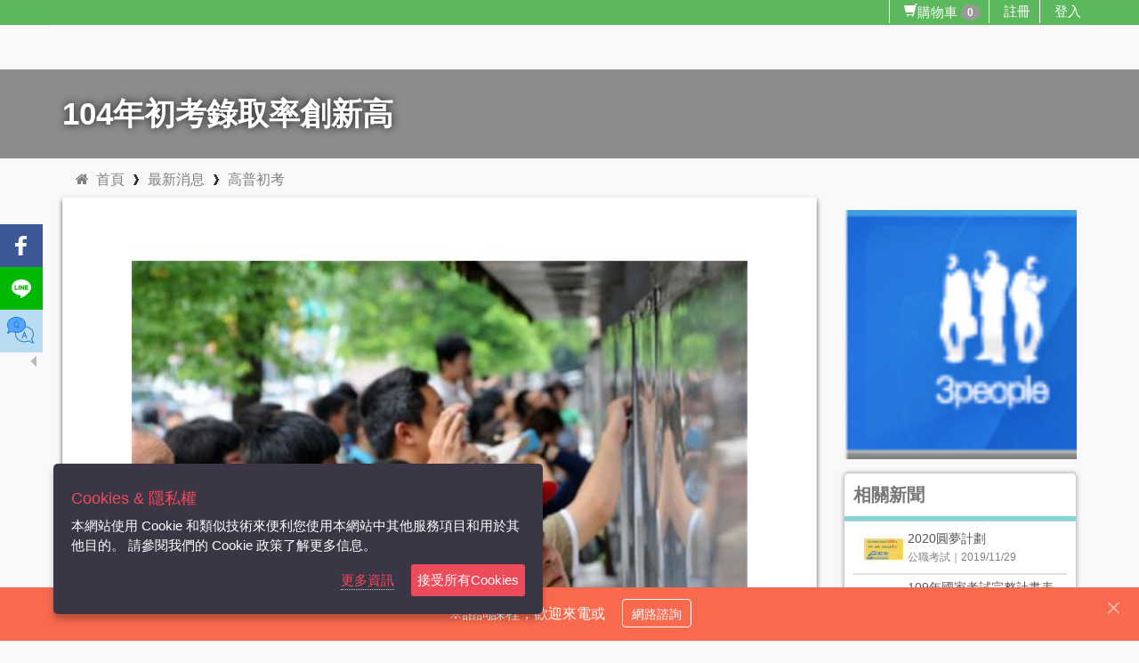

--- FILE ---
content_type: text/html; charset=utf-8
request_url: https://tw.3study.com/%E6%96%B0%E8%81%9E/104%E5%B9%B4%E5%88%9D%E8%80%83%E9%8C%84%E5%8F%96%E7%8E%87%E5%89%B5%E6%96%B0%E9%AB%98/%E5%85%AC%E8%81%B7%E8%80%83%E8%A9%A6-%E9%AB%98%E6%99%AE%E5%88%9D%E8%80%83/4e65d5dc-f8c4-481a-898f-bd38bfd6081f
body_size: 189092
content:



<!DOCTYPE html>
<html xmlns="https://www.w3.org/1999/xhtml" lang="zh-TW" xml:lang="zh-TW" xmlns:fb="http://ogp.me/ns/fb#">
<head>
	<meta name="facebook-domain-verification" content="chlk6huaeceo9qkc9ac1fh4zjjneqp" />
<!-- Google Tag Manager -->
<script>(function(w,d,s,l,i){w[l]=w[l]||[];w[l].push({'gtm.start':
new Date().getTime(),event:'gtm.js'});var f=d.getElementsByTagName(s)[0],
j=d.createElement(s),dl=l!='dataLayer'?'&l='+l:'';j.async=true;j.src=
'https://www.googletagmanager.com/gtm.js?id='+i+dl;f.parentNode.insertBefore(j,f);
})(window,document,'script','dataLayer','GTM-5R87MCDX');</script>
<!-- End Google Tag Manager -->
	
    
    
    
    
    
    





	
	
	<meta http-equiv="X-UA-Compatible" content="IE=edge" />
	
	
	<meta http-equiv="Content-Type" content="text/html; charset=utf-8" />
	
	<meta name="viewport" content="width=device-width, initial-scale=1.0" />

	<title>104年初考錄取率創新高-最新消息-雲端愛上課</title>
	<meta name="description" content="初等考試競爭有多激烈？考選部上周公布104年度初考統計報告，指出初考各類科錄取標準在78分以上，甚至有類科平均要913分才錄取，以1題2分計算，等於每科只要錯4題，就可能落榜。考選部表示，錄取分數最高的是廉政人員，最低要考913分才錄取，接續分別是經建行政883分、人事行政881分。進一步分析這3個類科，都是報名人數多，錄取人數少，十分競爭的類科。至於錄取分數最低的則是統計類科782分。考選部表示，104年統計類科報名人數300多人，錄取7個人，若相較其他類科，報考人數比較少，不過782分也已經不算低了。" />

<link rel='canonical' href='https://tw.3study.com//新聞/104年初考錄取率創新高/公職考試-高普初考/4e65d5dc-f8c4-481a-898f-bd38bfd6081f' />	<!-- Facebook用 -->
	<meta name="og:title" content="104年初考錄取率創新高-最新消息-雲端愛上課" />
	
		<meta property="og:image" content="https://qa5.3study.com/RES/Images/aa1010ce-d24a-4487-b8ba-e0c437a2886d.jpg" />
	<!-- Google 用 -->
	<meta name="google-site-verification" content="EZX3mMkUMIPf4s1SGLLKvI2Ktu-4HHoH4RXLMFBjf5Q" />
	
	
	


	
	
	

	
	
	
    
    
    
    
    
    
    
    
    
    
    <link href='/Scripts/SelectPicker/BootstrapSelector?v=ihNs54D8yT-3dp2VoDZNrWYVNlGAnNPAHrgf-jkxxIQ1' rel='stylesheet'  media='none'/>

    
    





	

	
	<link rel="icon" href="/Content/Themes/Cloud/Images/favicon.ico" />

	
    
    
    
    




	
	
    
    
    
    
    
    





</head>
<body>
    
    <script src="/Scripts/LITE/Shared/Layout.js" type="text/javascript"></script>
    <script>
        //子庭 2021/8/27 為了解決block問題 延後載入css
        asynloadCSS("https://netdna.bootstrapcdn.com/bootstrap/3.0.2/css/bootstrap.min.css");
        asynloadCSS("https://cdnjs.cloudflare.com/ajax/libs/font-awesome/4.7.0/css/font-awesome.min.css");
        asynloadCSS("https://cdnjs.cloudflare.com/ajax/libs/animate.css/3.0.0/animate.min.css");
        asynloadCSS("/Content/css/item/CloudStyleBundle?v=c4fkLiPMe0y6XpsCj5hxSh3rksjzCWvmmu6j53B8ILQ1");
    </script>
    <!-- Google Tag Manager (noscript) -->
<noscript><iframe src="https://www.googletagmanager.com/ns.html?id=GTM-5R87MCDX"
height="0" width="0" style="display:none;visibility:hidden"></iframe></noscript>
<!-- End Google Tag Manager (noscript) -->
    
    
    
    
    
    
    





    
    
    <!--render jquery必須在body之前 不然dataTable模組會有問題-->
    
    
    <script src="https://code.jquery.com/jquery-1.8.2.min.js"></script>

    
    
    
    <script src="/Script/CloudScriptBundle?v=U6Sb0oDKnreFYJlGDTkNaWZu4Smg6Pqj1pleXsoBtQY1"></script>

    


    
<input type="hidden" id="SiteName" value="雲端愛上課" />







<script>
     asynloadCSS("/Content/MegaNavbarCloud/assets/skins?v=fRg7HzN80eCwSml6PHOPyU5LktAY55i3OmtZ5OSDzFk1");
     asynloadCSS("/Content/MegaNavbar/assets/plugins/simple-line-icons/simple-line-icons.css");
    //top導覽列樣式
    $(function () {
        initTourPartilTreeTop('navbar-top-cloud');
    });
</script>

<style>
    .navbar-nav li .btn-group {
        line-height: 0px !important;
    }

    .navbar .menu-xs .navbar-brand {
        padding: 0px 5px;
    }
</style>

<header>
    <nav class="navbar no-border-radius navbar-top-cloud navbar-static-top navbar-cloud-greeen" role="navigation">
        <div class="container">
            <!-- class="container-fluid" for full width layout, or use class="container" for boxed layout -->
            <div class="navbar-header text-center">
                
                <button type="button" class="navbar-toggle" data-toggle="collapse" data-target="#MegaNavbar">
                    <span class="sr-only">Toggle navigation</span>
                    <span class="icon-bar"></span><span class="icon-bar"></span><span class="icon-bar"></span>
                </button>
            </div>

            <div class="navbar-collapse collapse" id="MegaNavbar">

                
                <ul class="nav navbar-nav no-margin  navbar-right">


                    <li>
                        <a class="CartCount text-shadow" title="購物車" href="/%e8%b3%bc%e7%89%a9%e8%bb%8a%e5%85%a7%e5%ae%b9%e7%a2%ba%e8%aa%8d">
                            <span class="glyphicon glyphicon-shopping-cart" aria-hidden="true">購物車</span>
                            <span class="badge cartNumberBadge">0 </span>
                        </a>
                    </li>
                        <li class="dropdown-onhover dropdown-short">

                                <a class="RegistAnchorClick text-shadow" href="javascript:">註冊</a>


                        </li>
                        <li class="dropdown-onhover dropdown-short">
                            <a class="text-shadow LoginAnchorClick" href="javascript:" rel="nofollow">登入</a>
                        </li>
                    
                </ul>
            </div>
        </div>
    </nav>
</header>















<!--全域錯誤訊息 ShowCustomerText Type專用的 (MessageDisplayTypeEnum.cs)-->
<div id="globalAlertPanel" class="alert alert-warning  alert-dismissible fade in" role="alert" style="display:none;margin-top:10px;margin-bottom:0px;">
    <button type="button" class="close" data-dismiss="alert"><span aria-hidden="true">×</span><span class="sr-only">Close</span></button>    
    <p>
       <strong> <i class='fa fa-frown-o blueFrownIcon'></i> 訊息</strong> <span id="showMsgPanel"></span>
    </p>
</div>








    <h1 class="Newsh1"><div class="container">104年初考錄取率創新高</div></h1>


<div id="MainWrapper">
    <div class="container">
        

<!--全域錯誤訊息 ShowCustomerText Type專用的 (MessageDisplayTypeEnum.cs)-->
<div id="globalAlertPanel" class="alert alert-warning  alert-dismissible fade in" role="alert" style="display:none;margin-top:10px;margin-bottom:0px;">
    <button type="button" class="close" data-dismiss="alert"><span aria-hidden="true">×</span><span class="sr-only">Close</span></button>    
    <p>
       <strong> <i class='fa fa-frown-o blueFrownIcon'></i> 訊息</strong> <span id="showMsgPanel"></span>
    </p>
</div>

        









<!--  麵包屑 開始-->
<div>

    
    <script type="application/ld+json">

        {"@context":"https://schema.org","@type":"BreadcrumbList","itemListElement":[{"@context":"https://schema.org","@type":"ListItem","position":0,"item":{"id":"Home","name":"Home","image":null,"url":null,"mainEntityOfPage":null},"id":null,"name":null,"image":null,"url":null,"mainEntityOfPage":null},{"@context":"https://schema.org","@type":"ListItem","position":1,"item":{"id":"Latest News","name":"Latest News","image":null,"url":null,"mainEntityOfPage":null},"id":null,"name":null,"image":null,"url":null,"mainEntityOfPage":null},{"@context":"https://schema.org","@type":"ListItem","position":2,"item":{"id":"高普初考","name":"高普初考","image":null,"url":null,"mainEntityOfPage":null},"id":null,"name":null,"image":null,"url":null,"mainEntityOfPage":null}],"id":null,"name":null,"image":null,"url":null,"mainEntityOfPage":null}
    </script>

    <ul class="breadcrumb ">
        <li><a href="https://tw.3study.com/"><i class="fa fa-home">&nbsp;&nbsp;首頁</i></a> </li>
        <li><a href="/%e6%96%b0%e8%81%9e">最新消息</a> </li>
        <li class="active"><a href="/%e6%90%9c%e5%b0%8b/%e9%ab%98%e6%99%ae%e5%88%9d%e8%80%83/%e6%96%b0%e8%81%9e">高普初考</a></li>
    </ul>
</div>
<!-- 9-3 row 開始-->
<div class="row">
    <div class="col-md-9 col-xs-12">
        <div class="main-container ">
            <div class="course-border-news margintop20">

                <!--  簡介開始-->

                <div class="articlcontent">
                                <div id="ImageDiv">

                                    <img id="MainImage" class="opacity75" title="104年初考錄取率創新高" alt="104年初考錄取率創新高" counter="0" loading=&#39;lazy&#39;
     src="https://qa5.3study.com/RES/Images/aa1010ce-d24a-4487-b8ba-e0c437a2886d_690_520.jpg" data-defaultimg="/Content/Themes/People/Images/Site/logo.jpg" tempsrc="https://qa5.3study.com/RES/Images/aa1010ce-d24a-4487-b8ba-e0c437a2886d.jpg"
     onerror="ImageSelector.imageErrorHandler(this)" />
                                    


                                    <meta itemprop="url" content="https://qa5.3study.com/RES/Images/aa1010ce-d24a-4487-b8ba-e0c437a2886d.jpg">
                                    <meta itemprop="width" content="586">
                                    <meta itemprop="height" content="440">
                                </div>

                    


                    <a href="https://tw.3study.com//新聞/104年初考錄取率創新高/公職考試-高普初考/4e65d5dc-f8c4-481a-898f-bd38bfd6081f" style="display:none;">
                        <h1><span>104年初考錄取率創新高</span></h1>
                    </a>



                    <div class="context" itemprop="articleBody">
                        <p><br />
初等考試競爭有多激烈？考選部上周公布104年度初考統計報告，指出初考各類科錄取標準在78分以上，甚至有類科平均要91.3分才錄取，以1題2分計算，等於每科只要錯4題，就可能落榜。</p>

<p>考選部表示，<strong>錄取分數最高的是廉政人員</strong>，最低要考91.3分才錄取，<strong>接續分別是經建行政88.3分、人事行政88.1分</strong>。進一步分析這3個類科，都是報名人數多，錄取人數少，十分競爭的類科。</p>

<p>至於錄取分數最低的則是統計類科78.2分。考選部表示，104年統計類科報名人數300多人，錄取7個人，若相較其他類科，報考人數比較少，不過78.2分也已經不算低了。</p>

<p>初考國文科今年增列複選題，提高考題的難度與鑑別度，相較往年，今年同分錄取明顯減少。考選部報告指出，今年同分錄取人數只有7人，以往同分錄取人數占需用及增額人數比率為10%至20%，今年掉至1.52%。</p>

<p>考選部統計，去年總計錄取468人，以學士人數最多，共有360人，占7成7；碩士53人，占1成1；博士1個人錄取，但是，該名博士生並未選填志願，自動放棄初考錄取資格。</p>

<p><strong>考選部表示，初考今年錄取率1.66%看似很低，卻是自87年初等考試以來新高，主要原因是今年的需用名額多，而報考人數減少。</strong></p>

<p>考試院官員表示，初考不限學歷，國民滿18歲就能報考，雖然起薪較其他國考來得低，不過因資格限制少，每年吸引許多考生報名；不過<strong>初考只考4個考科，每科都是選擇題，往往差1分就可以差到好幾名</strong>。</p>

<p>考選部表示，初考共分16個考試類科，錄取者以委任一職等擔任書記，<strong>薪資約2萬9千元</strong>。</p>

<p><br />
<a href="http://www.3people.com.tw/government/default.aspx">更多公職考試相關訊息</a></p>

                    </div>
                    <div class="marginbottom15 borderbottom">


                        
                        <div>
                            <div>
                                <img src="https://www.3people.com.tw/Content/Themes/People/Images/Site/logo.jpg" style="display:none" />
                                <meta itemprop="url" content="https://www.3people.com.tw/Content/Themes/People/Images/Site/logo.jpg">
                                <meta itemprop="width" content="600">
                                <meta itemprop="height" content="60">
                            </div>
                            <meta itemprop="name" content="Google">
                        </div>
                        <span>發文時間：<span>2015/05/12</span></span>
                        <span class="articleinfo">資料來源：聯合報 </span>

                    </div>
                    <div>
                        
                        


    <div class="addthis-smartlayers addthis-smartlayers-desktop hidden-xs" aria-labelledby="at4-share-label" role="region">
        <div id="at4-share" class="at4-share addthis_32x32_style atss atss-left addthis-animated slideInLeft">

            
                <a role="button" tabindex="0" class="at-share-btn at-svc-facebook" target="_blank" href="456">
                    <span class="at-icon-wrapper" style="background-color: rgb(59, 89, 152);">
                        <svg xmlns="http://www.w3.org/2000/svg" xmlns:xlink="http://www.w3.org/1999/xlink" viewBox="0 0 32 32" version="1.1" role="img" aria-labelledby="at-svg-facebook-1" class="at-icon at-icon-facebook" style="fill: rgb(255, 255, 255);">
                            <title id="at-svg-facebook-1">Facebook</title>
                            <g>
                                <path d="M22 5.16c-.406-.054-1.806-.16-3.43-.16-3.4 0-5.733 1.825-5.733 5.17v2.882H9v3.913h3.837V27h4.604V16.965h3.823l.587-3.913h-4.41v-2.5c0-1.123.347-1.903 2.198-1.903H22V5.16z" fill-rule="evenodd">
                                </path>
                            </g>
                        </svg>
                    </span>
                </a>
                            <a role="button" tabindex="0" class="at-share-btn at-svc-lineme" target="_blank" href="000">
                    <span class="at-icon-wrapper" style="background-color: rgb(0, 185, 0);">
                        <svg xmlns="http://www.w3.org/2000/svg" xmlns:xlink="http://www.w3.org/1999/xlink" viewBox="0 0 32 32" version="1.1" role="img" aria-labelledby="at-svg-lineme-2" class="at-icon at-icon-lineme" style="fill: rgb(255, 255, 255);">
                            <title id="at-svg-lineme-2">LINE</title>
                            <g>
                                <path d="M27 14.927c0 1.97-.764 3.744-2.358 5.492-2.307 2.655-7.468 5.89-8.642 6.385-1.174.495-1-.315-.953-.593l.157-.94c.037-.282.075-.718-.035-.996-.125-.306-.612-.465-.97-.542-5.287-.7-9.2-4.395-9.2-8.807C5 10.005 9.935 6 16 6c6.066 0 11 4.005 11 8.927zm-13.235-2.38h-.772a.214.214 0 0 0-.214.215v4.793c0 .118.095.214.213.214h.772a.214.214 0 0 0 .214-.215v-4.793a.214.214 0 0 0-.215-.214zm5.31 0h-.77a.214.214 0 0 0-.215.215v2.848l-2.197-2.967a.235.235 0 0 0-.017-.023l-.014-.013-.003-.004c-.005-.003-.01-.006-.013-.01-.002 0-.003-.002-.005-.004l-.01-.008a.262.262 0 0 0-.018-.01c-.004 0-.006-.003-.008-.004a.605.605 0 0 0-.013-.005l-.007-.002a.106.106 0 0 0-.02-.005.098.098 0 0 0-.012-.003h-.01c-.003-.002-.006-.002-.01-.003-.004 0-.007 0-.01-.002h-.78a.214.214 0 0 0-.214.214v4.793c0 .118.095.214.214.214h.77a.214.214 0 0 0 .216-.215v-2.847l2.2 2.97c.014.022.033.04.053.053 0 .002.002.002.002.003l.014.008c0 .002.003.003.005.004l.01.005c.003 0 .007.002.01.004.003 0 .004 0 .007.002l.014.005s.002 0 .003.002a.206.206 0 0 0 .054.007h.772a.214.214 0 0 0 .214-.215v-4.793a.214.214 0 0 0-.214-.214zm-7.17 4.022H9.81V12.76a.214.214 0 0 0-.216-.214h-.77a.214.214 0 0 0-.216.214v4.793c0 .058.023.11.06.148l.003.003c.002 0 .003.002.005.003.038.036.09.06.147.06h3.083a.214.214 0 0 0 .214-.215v-.772a.214.214 0 0 0-.215-.214zm11.432-2.822a.214.214 0 0 0 .214-.214v-.77a.214.214 0 0 0-.213-.216h-3.082a.213.213 0 0 0-.15.06s0 .002-.002.003c0 .002-.003.003-.004.005a.214.214 0 0 0-.06.147v4.793c0 .057.023.11.06.148l.003.003.003.003c.04.036.09.06.148.06h3.083a.214.214 0 0 0 .214-.215v-.772a.214.214 0 0 0-.213-.214H21.24v-.812h2.097a.214.214 0 0 0 .214-.214v-.77a.214.214 0 0 0-.213-.216H21.24v-.81h2.097z" fill-rule="evenodd">
                                </path>
                            </g>
                        </svg>
                    </span>
                </a>
                            <a role="button" tabindex="0" class="at-share-btn at-svc-contactme" target="_blank" href="789">
                    <span class="at-icon-wrapper" style="background-color: rgb(185, 220, 243);">
                        <svg id="Capa_1" class="at-icon at-icon-lineme" enable-background="new 0 0 512 512" height="512" viewBox="0 0 512 512" width="512" xmlns="http://www.w3.org/2000/svg" xmlns:xlink="http://www.w3.org/1999/xlink">
                            <path d="m323.359375 176.402344c3.085937-10.523438 4.648437-21.4375 4.640625-32.402344 0-75.121094-71.597656-136-160-136-88.398438 0-160 60.878906-160 136 .183594 28.257812 10.230469 55.5625 28.402344 77.199219l-28.402344 74.800781 78.960938-34.71875c21.734374 10.796875 45.445312 17.03125 69.679687 18.320312 3.761719.320313 7.519531.398438 11.359375.398438 75.28125 0 138.320312-44.160156 155.359375-103.597656zm-195.359375-40.402344c0-30.925781 17.914062-56 40-56 22.089844 0 40 25.074219 40 56 .367188 15.445312-4.640625 30.539062-14.160156 42.703125-6.191406 8.074219-15.671875 12.953125-25.839844 13.296875-22.085938 0-40-25.070312-40-56zm0 0" fill="#57a4ff" />
                            <path d="m193.839844 178.703125-17.839844-10.703125 17.839844 10.703125c9.519531-12.164063 14.527344-27.257813 14.160156-42.703125 0-30.925781-17.910156-56-40-56-22.085938 0-40 25.074219-40 56 0 30.929688 17.914062 56 40 56 10.167969-.34375 19.648438-5.222656 25.839844-13.296875zm0 0" fill="#57a4ff" />
                            <g fill="#1e81ce">
                                <path d="m195.089844 188.800781 16.800781 10.070313c3.777344 2.179687 8.605469.929687 10.851563-2.808594 2.246093-3.738281 1.085937-8.589844-2.613282-10.902344l-14.847656-8.917968c7.164062-12.191407 10.867188-26.105469 10.71875-40.242188 0-35.289062-21.527344-64-48-64s-48 28.710938-48 64 21.527344 64 48 64c10.121094-.171875 19.800781-4.171875 27.089844-11.199219zm-59.089844-52.800781c0-26.015625 14.65625-48 32-48s32 21.984375 32 48c.121094 11.230469-2.792969 22.289062-8.429688 32l-11.449218-6.863281c-3.777344-2.179688-8.605469-.929688-10.851563 2.808593-2.25 3.738282-1.085937 8.589844 2.613281 10.902344l8.613282 5.167969c-3.679688 2.535156-8.027344 3.921875-12.496094 3.984375-17.34375 0-32-21.984375-32-48zm0 0" />
                                <path d="m319.535156 269.3125c-1.132812-3.1875-4.152344-5.316406-7.535156-5.316406s-6.398438 2.128906-7.535156 5.316406l-40 112c-1.484375 4.160156.6875 8.738281 4.847656 10.222656 4.164062 1.484375 8.738281-.683594 10.222656-4.847656l12.394532-34.6875h40.144531l12.390625 34.6875c1.136718 3.1875 4.152344 5.3125 7.535156 5.3125 2.601562 0 5.042969-1.261719 6.539062-3.390625 1.5-2.125 1.871094-4.847656.996094-7.296875zm-21.894531 66.6875 14.359375-40.214844 14.402344 40.214844zm0 0" />
                                <path d="m448.226562 396.289062c20.375-23.363281 31.65625-53.285156 31.773438-84.289062 0-72.597656-63.710938-133.597656-146.664062-142.625 1.761718-8.34375 2.65625-16.847656 2.664062-25.375 0-79.398438-75.359375-144-168-144s-168 64.601562-168 144c.125 28.507812 9.734375 56.160156 27.3125 78.601562l-26.792969 70.558594c-.933593 2.457032-.597656 5.21875.894531 7.382813 1.496094 2.164062 3.957032 3.457031 6.585938 3.457031 1.101562-.003906 2.191406-.230469 3.199219-.671875l75.570312-33.230469c18.875 8.863282 39.125 14.449219 59.878907 16.511719-1.757813 8.347656-2.644532 16.859375-2.648438 25.390625 0 79.402344 75.359375 144 168 144 25.652344.058594 51.054688-5.035156 74.695312-14.984375l81.921876 38.234375c3.007812 1.402344 6.566406.804688 8.949218-1.503906 2.382813-2.308594 3.09375-5.847656 1.785156-8.898438zm-364.480468-142.328124-61.488282 27.03125 21.597657-56.953126c1.015625-2.675781.527343-5.6875-1.285157-7.902343-17-20.210938-26.394531-45.726563-26.570312-72.136719 0-70.574219 68.183594-128 152-128s152 57.425781 152 128c0 10.21875-1.460938 20.386719-4.335938 30.191406-16.464843 57.59375-77.222656 97.808594-147.664062 97.808594-3.605469 0-7.152344-.070312-10.902344-.382812-23.144531-1.199219-45.796875-7.148438-66.542968-17.480469-2.132813-1.070313-4.628907-1.132813-6.808594-.175781zm306.4375 171.03125c-2.113282-.988282-4.550782-1-6.679688-.039063-22.507812 9.996094-46.875 15.125-71.503906 15.046875-83.816406 0-152-57.421875-152-128 .003906-8.097656.917969-16.171875 2.730469-24.0625 1.75.0625 3.503906.0625 5.269531.0625 4.769531 0 9.496094-.171875 14.175781-.511719 1.601563-.113281 3.128907-.34375 4.707031-.496093 3.070313-.296876 6.148438-.566407 9.175782-1 1.863281-.273438 3.679687-.65625 5.519531-.976563 2.679687-.464844 5.375-.894531 8-1.472656 1.957031-.421875 3.863281-.964844 5.789063-1.445313 2.457031-.617187 4.929687-1.199218 7.347656-1.90625 1.964844-.574218 3.878906-1.261718 5.820312-1.902344 2.296875-.761718 4.609375-1.488281 6.859375-2.328124 1.941407-.726563 3.832031-1.550782 5.742188-2.34375 2.152343-.886719 4.320312-1.761719 6.398437-2.71875 1.90625-.882813 3.746094-1.851563 5.601563-2.785157 2.015625-1.007812 4.039062-2.007812 6-3.089843 1.960937-1.078126 3.625-2.117188 5.417969-3.199219 1.789062-1.078125 3.765624-2.246094 5.597656-3.441407 1.832031-1.191406 3.464844-2.398437 5.175781-3.597656 1.714844-1.199218 3.480469-2.472656 5.167969-3.769531s3.265625-2.640625 4.871094-4c1.609374-1.359375 3.203124-2.6875 4.753906-4.085937 1.550781-1.402344 3.039062-2.875 4.527344-4.335938 1.488281-1.464844 2.9375-2.898438 4.335937-4.394531 1.402344-1.496094 2.785156-3.085938 4.136719-4.664063 1.351562-1.574218 2.648437-3.109375 3.910156-4.703125 1.265625-1.589843 2.496094-3.289062 3.707031-4.960937 1.207031-1.671875 2.398438-3.3125 3.472657-5.007813 1.070312-1.695312 2.191406-3.445312 3.199218-5.207031 1.007813-1.757812 2.054688-3.527344 3.015625-5.335938.960938-1.808593 1.855469-3.582031 2.726563-5.40625.871094-1.824218 1.746094-3.761718 2.550781-5.671874.808594-1.914063 1.507813-3.691407 2.203125-5.601563.351562-.960937.796875-1.871094 1.117188-2.839844 76.210937 7.199219 134.976562 62.039063 134.976562 127.199219-.191406 28.800781-11.28125 56.460938-31.039062 77.417969-2.109376 2.316406-2.667969 5.65625-1.433594 8.535156l24.851562 57.925781zm0 0" />
                            </g>
                        </svg>
                    </span>
                </a>
            <div id="at4-scc" class="at-share-close-control ats-transparent at4-show at4-show-content" title="Hide">
                <div class="at4-arrow at-left">Hide</div>
            </div>
        </div>
        <div id="at4-soc" class="at-share-open-control at-share-open-control-left ats-transparent at4-hide" title="Show" style="display:none">
            <div class="at4-arrow at-right">
                Show
            </div>
        </div>
    </div>
    <div class="at-share-dock-outer addthis-smartlayers addthis-smartlayers-mobile visible-xs" aria-labelledby="at-share-dock-label" role="region">
        <div id="at-share-dock-label" class="at4-hide">
            AddThis Sharing
        </div>
        <div id="at-share-dock" class="at-share-dock atss atss-bottom at-shfs-large addthis-animated slideInUp">
            <div class="d-flex">
                    <a role="button" tabindex="0" title="Facebook" class="at-share-btn at-svc-facebook" target="_blank" style="width:100%" href="456">
                        <span class="at-icon-wrapper" style="background-color: rgb(59, 89, 152);">
                            <svg xmlns="http://www.w3.org/2000/svg" xmlns:xlink="http://www.w3.org/1999/xlink" viewBox="0 0 32 32" version="1.1" role="img" aria-labelledby="at-svg-facebook-1" title="Facebook" alt="Facebook" style="fill: rgb(255, 255, 255); width: 32px; height: 32px;" class="at-icon at-icon-facebook">
                                <title id="at-svg-facebook-1">Facebook</title>
                                <g>
                                    <path d="M22 5.16c-.406-.054-1.806-.16-3.43-.16-3.4 0-5.733 1.825-5.733 5.17v2.882H9v3.913h3.837V27h4.604V16.965h3.823l.587-3.913h-4.41v-2.5c0-1.123.347-1.903 2.198-1.903H22V5.16z" fill-rule="evenodd">
                                    </path>
                                </g>
                            </svg>
                        </span>
                    </a>
                                    <a role="button" tabindex="0" title="LINE" class="at-share-btn at-svc-lineme" target="_blank" style="width:100%" href="000">
                        <span class="at-icon-wrapper" style="background-color: rgb(0, 185, 0);">
                            <svg xmlns="http://www.w3.org/2000/svg" xmlns:xlink="http://www.w3.org/1999/xlink" viewBox="0 0 32 32" version="1.1" role="img" aria-labelledby="at-svg-lineme-3" title="LINE" alt="LINE" style="fill: rgb(255, 255, 255); width: 32px; height: 32px;" class="at-icon at-icon-lineme">
                                <title id="at-svg-lineme-3">LINE</title>
                                <g>
                                    <path d="M27 14.927c0 1.97-.764 3.744-2.358 5.492-2.307 2.655-7.468 5.89-8.642 6.385-1.174.495-1-.315-.953-.593l.157-.94c.037-.282.075-.718-.035-.996-.125-.306-.612-.465-.97-.542-5.287-.7-9.2-4.395-9.2-8.807C5 10.005 9.935 6 16 6c6.066 0 11 4.005 11 8.927zm-13.235-2.38h-.772a.214.214 0 0 0-.214.215v4.793c0 .118.095.214.213.214h.772a.214.214 0 0 0 .214-.215v-4.793a.214.214 0 0 0-.215-.214zm5.31 0h-.77a.214.214 0 0 0-.215.215v2.848l-2.197-2.967a.235.235 0 0 0-.017-.023l-.014-.013-.003-.004c-.005-.003-.01-.006-.013-.01-.002 0-.003-.002-.005-.004l-.01-.008a.262.262 0 0 0-.018-.01c-.004 0-.006-.003-.008-.004a.605.605 0 0 0-.013-.005l-.007-.002a.106.106 0 0 0-.02-.005.098.098 0 0 0-.012-.003h-.01c-.003-.002-.006-.002-.01-.003-.004 0-.007 0-.01-.002h-.78a.214.214 0 0 0-.214.214v4.793c0 .118.095.214.214.214h.77a.214.214 0 0 0 .216-.215v-2.847l2.2 2.97c.014.022.033.04.053.053 0 .002.002.002.002.003l.014.008c0 .002.003.003.005.004l.01.005c.003 0 .007.002.01.004.003 0 .004 0 .007.002l.014.005s.002 0 .003.002a.206.206 0 0 0 .054.007h.772a.214.214 0 0 0 .214-.215v-4.793a.214.214 0 0 0-.214-.214zm-7.17 4.022H9.81V12.76a.214.214 0 0 0-.216-.214h-.77a.214.214 0 0 0-.216.214v4.793c0 .058.023.11.06.148l.003.003c.002 0 .003.002.005.003.038.036.09.06.147.06h3.083a.214.214 0 0 0 .214-.215v-.772a.214.214 0 0 0-.215-.214zm11.432-2.822a.214.214 0 0 0 .214-.214v-.77a.214.214 0 0 0-.213-.216h-3.082a.213.213 0 0 0-.15.06s0 .002-.002.003c0 .002-.003.003-.004.005a.214.214 0 0 0-.06.147v4.793c0 .057.023.11.06.148l.003.003.003.003c.04.036.09.06.148.06h3.083a.214.214 0 0 0 .214-.215v-.772a.214.214 0 0 0-.213-.214H21.24v-.812h2.097a.214.214 0 0 0 .214-.214v-.77a.214.214 0 0 0-.213-.216H21.24v-.81h2.097z" fill-rule="evenodd">
                                    </path>
                                </g>
                            </svg>
                        </span>
                    </a>
                                    <a role="button" tabindex="0" title="LINE" class="at-share-btn at-svc-lineme" target="_blank" style="width:100%" href="789">
                        <span class="at-icon-wrapper" style="background-color: rgb(185, 220, 243);">
                            <svg class="at-icon at-icon-lineme" height="480pt" viewBox="0 0 480.00107 480" width="480pt" xmlns="http://www.w3.org/2000/svg">
                                <path d="m323.359375 176.402344c3.085937-10.523438 4.648437-21.4375 4.640625-32.402344 0-75.121094-71.597656-136-160-136-88.398438 0-160 60.878906-160 136 .183594 28.257812 10.230469 55.5625 28.402344 77.199219l-28.402344 74.800781 78.960938-34.71875c21.734374 10.796875 45.445312 17.03125 69.679687 18.320312 3.761719.320313 7.519531.398438 11.359375.398438 75.28125 0 138.320312-44.160156 155.359375-103.597656zm-195.359375-40.402344c0-30.925781 17.914062-56 40-56 22.089844 0 40 25.074219 40 56 .367188 15.445312-4.640625 30.539062-14.160156 42.703125-6.191406 8.074219-15.671875 12.953125-25.839844 13.296875-22.085938 0-40-25.070312-40-56zm0 0" fill="#57a4ff" />
                                <path d="m193.839844 178.703125-17.839844-10.703125 17.839844 10.703125c9.519531-12.164063 14.527344-27.257813 14.160156-42.703125 0-30.925781-17.910156-56-40-56-22.085938 0-40 25.074219-40 56 0 30.929688 17.914062 56 40 56 10.167969-.34375 19.648438-5.222656 25.839844-13.296875zm0 0" fill="#57a4ff" />
                                <g fill="#1e81ce">
                                    <path d="m195.089844 188.800781 16.800781 10.070313c3.777344 2.179687 8.605469.929687 10.851563-2.808594 2.246093-3.738281 1.085937-8.589844-2.613282-10.902344l-14.847656-8.917968c7.164062-12.191407 10.867188-26.105469 10.71875-40.242188 0-35.289062-21.527344-64-48-64s-48 28.710938-48 64 21.527344 64 48 64c10.121094-.171875 19.800781-4.171875 27.089844-11.199219zm-59.089844-52.800781c0-26.015625 14.65625-48 32-48s32 21.984375 32 48c.121094 11.230469-2.792969 22.289062-8.429688 32l-11.449218-6.863281c-3.777344-2.179688-8.605469-.929688-10.851563 2.808593-2.25 3.738282-1.085937 8.589844 2.613281 10.902344l8.613282 5.167969c-3.679688 2.535156-8.027344 3.921875-12.496094 3.984375-17.34375 0-32-21.984375-32-48zm0 0" />
                                    <path d="m319.535156 269.3125c-1.132812-3.1875-4.152344-5.316406-7.535156-5.316406s-6.398438 2.128906-7.535156 5.316406l-40 112c-1.484375 4.160156.6875 8.738281 4.847656 10.222656 4.164062 1.484375 8.738281-.683594 10.222656-4.847656l12.394532-34.6875h40.144531l12.390625 34.6875c1.136718 3.1875 4.152344 5.3125 7.535156 5.3125 2.601562 0 5.042969-1.261719 6.539062-3.390625 1.5-2.125 1.871094-4.847656.996094-7.296875zm-21.894531 66.6875 14.359375-40.214844 14.402344 40.214844zm0 0" />
                                    <path d="m448.226562 396.289062c20.375-23.363281 31.65625-53.285156 31.773438-84.289062 0-72.597656-63.710938-133.597656-146.664062-142.625 1.761718-8.34375 2.65625-16.847656 2.664062-25.375 0-79.398438-75.359375-144-168-144s-168 64.601562-168 144c.125 28.507812 9.734375 56.160156 27.3125 78.601562l-26.792969 70.558594c-.933593 2.457032-.597656 5.21875.894531 7.382813 1.496094 2.164062 3.957032 3.457031 6.585938 3.457031 1.101562-.003906 2.191406-.230469 3.199219-.671875l75.570312-33.230469c18.875 8.863282 39.125 14.449219 59.878907 16.511719-1.757813 8.347656-2.644532 16.859375-2.648438 25.390625 0 79.402344 75.359375 144 168 144 25.652344.058594 51.054688-5.035156 74.695312-14.984375l81.921876 38.234375c3.007812 1.402344 6.566406.804688 8.949218-1.503906 2.382813-2.308594 3.09375-5.847656 1.785156-8.898438zm-364.480468-142.328124-61.488282 27.03125 21.597657-56.953126c1.015625-2.675781.527343-5.6875-1.285157-7.902343-17-20.210938-26.394531-45.726563-26.570312-72.136719 0-70.574219 68.183594-128 152-128s152 57.425781 152 128c0 10.21875-1.460938 20.386719-4.335938 30.191406-16.464843 57.59375-77.222656 97.808594-147.664062 97.808594-3.605469 0-7.152344-.070312-10.902344-.382812-23.144531-1.199219-45.796875-7.148438-66.542968-17.480469-2.132813-1.070313-4.628907-1.132813-6.808594-.175781zm306.4375 171.03125c-2.113282-.988282-4.550782-1-6.679688-.039063-22.507812 9.996094-46.875 15.125-71.503906 15.046875-83.816406 0-152-57.421875-152-128 .003906-8.097656.917969-16.171875 2.730469-24.0625 1.75.0625 3.503906.0625 5.269531.0625 4.769531 0 9.496094-.171875 14.175781-.511719 1.601563-.113281 3.128907-.34375 4.707031-.496093 3.070313-.296876 6.148438-.566407 9.175782-1 1.863281-.273438 3.679687-.65625 5.519531-.976563 2.679687-.464844 5.375-.894531 8-1.472656 1.957031-.421875 3.863281-.964844 5.789063-1.445313 2.457031-.617187 4.929687-1.199218 7.347656-1.90625 1.964844-.574218 3.878906-1.261718 5.820312-1.902344 2.296875-.761718 4.609375-1.488281 6.859375-2.328124 1.941407-.726563 3.832031-1.550782 5.742188-2.34375 2.152343-.886719 4.320312-1.761719 6.398437-2.71875 1.90625-.882813 3.746094-1.851563 5.601563-2.785157 2.015625-1.007812 4.039062-2.007812 6-3.089843 1.960937-1.078126 3.625-2.117188 5.417969-3.199219 1.789062-1.078125 3.765624-2.246094 5.597656-3.441407 1.832031-1.191406 3.464844-2.398437 5.175781-3.597656 1.714844-1.199218 3.480469-2.472656 5.167969-3.769531s3.265625-2.640625 4.871094-4c1.609374-1.359375 3.203124-2.6875 4.753906-4.085937 1.550781-1.402344 3.039062-2.875 4.527344-4.335938 1.488281-1.464844 2.9375-2.898438 4.335937-4.394531 1.402344-1.496094 2.785156-3.085938 4.136719-4.664063 1.351562-1.574218 2.648437-3.109375 3.910156-4.703125 1.265625-1.589843 2.496094-3.289062 3.707031-4.960937 1.207031-1.671875 2.398438-3.3125 3.472657-5.007813 1.070312-1.695312 2.191406-3.445312 3.199218-5.207031 1.007813-1.757812 2.054688-3.527344 3.015625-5.335938.960938-1.808593 1.855469-3.582031 2.726563-5.40625.871094-1.824218 1.746094-3.761718 2.550781-5.671874.808594-1.914063 1.507813-3.691407 2.203125-5.601563.351562-.960937.796875-1.871094 1.117188-2.839844 76.210937 7.199219 134.976562 62.039063 134.976562 127.199219-.191406 28.800781-11.28125 56.460938-31.039062 77.417969-2.109376 2.316406-2.667969 5.65625-1.433594 8.535156l24.851562 57.925781zm0 0" />
                                </g>
                            </svg>
                        </span>
                    </a>
            </div>
        </div>
    </div>
    <style>
        /*側邊連結*/
        .addthis-smartlayers, div#at4-follow, div#at4-share, div#at4-thankyou, div#at4-whatsnext {
            padding: 0;
            margin: 0;
        }

        #at4-share, #at4-soc {
            top: 35% !important;
            bottom: auto;
        }

        .atss-left {
            left: 0;
            float: left;
            right: auto;
        }

        .atss {
            position: fixed;
            top: 35%;
            width: 3pc;
            z-index: 100020;
            background: none;
        }
            /*button*/
            .atss .at-share-btn {
                border: 0;
                padding: 0;
            }

            .atss .at-share-btn, .atss a {
                outline: none;
                position: relative;
                display: block;
                /*width: 3pc;*/
                margin: 0;
                outline-offset: -1px;
                text-align: center;
                /*float: left;*/
                transition: width .15s ease-in-out;
                overflow: hidden;
                background: #e8e8e8;
                z-index: 100030;
                cursor: pointer;
            }

                .atss .at-share-btn .at-icon-wrapper, .atss a .at-icon-wrapper {
                    display: block;
                    padding: 8px 0;
                }

                .atss .at-share-btn span .at-icon, .atss a span .at-icon {
                    position: relative;
                    top: 0;
                    left: 0;
                    display: block;
                    background-repeat: no-repeat;
                    background-position: 50% 50%;
                    width: 2pc;
                    height: 2pc;
                    line-height: 2pc;
                    border: none;
                    padding: 0;
                    margin: 0 auto;
                    overflow: hidden;
                    cursor: pointer;
                }

                .atss .at-share-btn:focus, .atss .at-share-btn:hover, .atss a:focus, .atss a:hover {
                    width: 4pc;
                }

        a .at-icon-wrapper {
            cursor: pointer;
        }

        .at-icon-wrapper {
            display: inline-block;
            overflow: hidden;
        }
        /*箭頭*/
        .at-share-close-control .at4-arrow.at-left {
            float: right;
        }

        .at-share-open-control-left {
            position: fixed;
            top: 20%;
            z-index: 100020;
            left: 0;
            width: 22px;
        }

        #at4-recommendedpanel-outer-container .at4-arrow.at-left, div.at4-arrow.at-left {
            background-position: 0 0;
        }

        #at4-recommendedpanel-outer-container .at4-arrow.at-right, div.at4-arrow.at-right {
            background-position: -20px 0;
        }

        div.at4-arrow {
            background-image: url([data-uri]);
            background-repeat: no-repeat;
            width: 20px;
            height: 20px;
            margin: 0;
            padding: 0;
            overflow: hidden;
            text-indent: -9999em;
            text-align: left;
            cursor: pointer;
        }
        /*動畫*/
        .slideInDown.addthis-animated, .slideInLeft.addthis-animated, .slideInRight.addthis-animated, .slideInUp.addthis-animated, .slideOutDown.addthis-animated, .slideOutLeft.addthis-animated, .slideOutRight.addthis-animated, .slideOutUp.addthis-animated {
            animation-duration: .4s;
        }

        .addthis-animated {
            animation-fill-mode: both;
            animation-timing-function: ease-out;
            animation-duration: .3s;
        }
        /*為了手機排版*/
        .d-flex {
            display: flex;
        }
    </style>
    <script>
        //像左縮
        $('#at4-scc').click(function () {
            $('#at4-share').addClass('slideOutLeft');
            $('#at4-share').removeClass('slideInLeft');
            $('#at4-scc').css("display", "none");
            $('#at4-soc').css("display", "");
        });
        //像右伸
        $('#at4-soc').click(function () {
            $('#at4-share').addClass('slideInLeft');
            $('#at4-share').removeClass('slideOutLeft');
            $('#at4-soc').css("display", "none");
            $('#at4-scc').css("display", "");
        });
    </script>

                        

    <div class="at4-welcome-outer addthis_bar addthis_bar_fixed addthis_bar_bottom at-cv-goal-prompt" style="display:none; background-color: rgb(248, 105, 77); color: rgb(255, 255, 255);">
        <div class="welcome-inner-container">
            <div class="addthis_bar_p">
                <div class="addthis_bar_message">
                    <span style="white-space:pre-line;display:inherit;word-wrap:normal;">※諮詢課程，歡迎來電或</span>
                </div>
                <div class="at-goal-container">
                    <a href="123" target="_blank" class="addthis_bar_button addthis_bar_action_elem addthis_bar_button_link at-cv-button at-topbottom-prompt" style="background: rgb(248, 105, 77); border: 1px solid rgb(255, 255, 255); color: rgb(255, 255, 255);">
                        <span id="addthis_btn_href" style="white-space:pre-line;display:inherit;word-wrap:normal;">網路諮詢</span>
                    </a>
                </div>
            </div>
            <div class="addthis_bar_x_container">
                <div id="addthis_btn_x" class="addthis_bar_x icon-arrow-up" title="Hide" style="display: inline-block;">
                </div>
            </div>
        </div>
    </div>
    <style>
        /*手機板下方連結*/
        .at-share-dock.atss {
            top: auto;
            left: 0;
            right: 0;
            bottom: 0;
            width: 100%;
            max-width: 100%;
            z-index: 1000200;
            box-shadow: 0 0 1px 1px #e2dfe2;
        }
        /*下方navbar訊息*/
        /*容器*/
        .addthis_bar .welcome-inner-container {
            position: relative;
            text-align: center;
            text-rendering: optimizespeed;
        }

        .addthis_bar.addthis_bar_bottom {
            position: fixed;
            top: auto;
            bottom: 0;
            left: 0;
            right: 0;
            max-height: 200px;
        }
        /*中間*/
        .addthis_bar {
            min-height: 60px;
            width: 100%;
            margin: 0;
            padding: 0;
            font-family: helvetica neue,helvetica,arial,sans-serif;
            visibility: visible;
            z-index: 1900000000;
        }

            .addthis_bar .welcome-inner-container .addthis_bar_p {
                position: relative;
                margin: auto;
                width: 95%;
                padding-top: 13px;
            }

            .addthis_bar .addthis_bar_message {
                display: inline-block;
                color: #fff;
                padding-right: 15px;
                cursor: default;
                font-weight: 300;
                font-size: 1pc;
                line-height: normal;
            }

            .addthis_bar .at-goal-container {
                display: inline-block;
            }

            .addthis_bar.addthis_bar_bottom .at-cv-button {
                top: 0;
            }

            .addthis_bar .at-cv-button {
                position: relative;
                top: -1px;
                background: transparent;
                border-radius: 4px;
                border: 1px solid #fff;
                color: #fff;
                font-weight: 300;
                cursor: pointer;
                text-decoration: none;
            }

            .addthis_bar .at-cv-button, .addthis_bar .at-cv-input {
                display: inline-block;
                height: 2pc;
                line-height: 2pc;
                padding: 0 10px;
                outline: 0;
                font-size: 14px;
            }
            /*右邊關閉按鈕容器*/
            .addthis_bar .addthis_bar_x_container {
                position: absolute;
                top: calc(50% - 10px);
                right: 20px;
                margin: 0;
                padding: 0;
            }
            /*右邊關閉按鈕*/
            .addthis_bar .addthis_bar_x {
                background: none;
                width: 1pc;
                height: 20px;
                margin: 0;
                padding: 0;
                cursor: pointer;
                opacity: .5;
                transition: all .2s ease;
            }

                .addthis_bar .addthis_bar_x:hover {
                    opacity: 1;
                    z-index: 1;
                }

                .addthis_bar .addthis_bar_x:after, .addthis_bar .addthis_bar_x:before {
                    content: '';
                    display: block;
                    width: 17px;
                    height: 2px;
                    margin: 0;
                    padding: 0;
                    background: transparent;
                    position: absolute;
                    z-index: -1;
                    transition: all .3s;
                }

                .addthis_bar .addthis_bar_x:after {
                    top: 9px;
                    left: -1px;
                    background: #fff;
                    transform: rotate( 45deg );
                }

                .addthis_bar .addthis_bar_x:before {
                    top: 9px;
                    left: -1px;
                    background: #fff;
                    transform: rotate( -45deg );
                }

            .addthis_bar * :after, .addthis_bar :before {
                box-sizing: border-box;
            }
        /*下方navbar訊息的滑動sorll時的動畫*/
        .scrolled-down {
            transform: translateY(100%);
            transition: all 0.3s ease-in-out;
        }

        .scrolled-up {
            transform: translateY(0);
            transition: all 0.3s ease-in-out;
        }
    </style>
    <script>
        $(function () {
            //判斷時間是否到期需要顯示
            var hidetime = localStorage.getItem('cm_hide') || 0;
            let today = Date.now();
            if (parseInt(hidetime) < today) {
                addthis_show();
                //處理滑動 如果沒顯示就不處理這個事件
                var prevScrollpos = window.pageYOffset;
                window.onscroll = function () {
                    var currentScrollPos = window.pageYOffset;
                    if (prevScrollpos > currentScrollPos) {
                        $('.addthis_bar_bottom').removeClass('scrolled-down');
                        $('.addthis_bar_bottom').addClass('scrolled-up');
                    } else {
                        $('.addthis_bar_bottom').removeClass('scrolled-up');
                        $('.addthis_bar_bottom').addClass('scrolled-down');
                    }
                    prevScrollpos = currentScrollPos;
                }
            }

        });

        //關閉下方navbar訊息後 三天後才會再次顯示(三天=259200000 毫秒)
        $('#addthis_btn_x').click(function () {
            set_localStorage();
            addthis_close();
        });
        //網路諮詢連結按鈕
        $('#addthis_btn_href').click(function () {
            set_localStorage();
            addthis_close();
        });

        //設定localStorage
        function set_localStorage() {
            let today = Date.now();
            localStorage.setItem('cm_hide', today + 259200000);
        }
        //隱藏下方navbar訊息
        function addthis_close() {
            $('.addthis_bar_bottom').css("display", "none");
        }
        //顯示下方navbar訊息
        function addthis_show() {
            $('.addthis_bar_bottom').css("display", "");
        }

    </script>

                    </div>
                </div>
                <!--articlcontentt end-->
            </div>
            <!--course-border-news end-->
            <div class="CommentSection">
                
                <div class="commentBlock">

                    <div class="dividerGreen"></div>
                    <!--dividerGreen end-->
                    <h3 class="OtherTitle3">新聞探討</h3>
                    
                    



<link href="/Content/css/item/commentask.css" rel="stylesheet" />
<!--留言 開始-->
<div class="row">

    <div class="col-md-12 col-xs-12 CommentCreate">
<form action="/" id="CommentCreate" method="post">            <input type="hidden" name="ReferenceID" />
            <input type="hidden" name="IsPublished" value="true" />
            <input type="hidden" name="Title" value="新聞留言" />
            <input type="hidden" name="ContentSubType" value="NewsComment" />
            <input type="hidden" name="GroupID" value="4e65d5dc-f8c4-481a-898f-bd38bfd6081f" />
            <input type="hidden" name="ProductSN" value="0" />
            <input type="hidden" name="CorporateID" value="00000000-0000-0000-0000-000000000000" />
            <input type="hidden" name="ClassSN" value="0" />
            <input type="hidden" name="SubjectRegistrationSN" value="0" />
            <input type="hidden" name="TeacherID" />
            <input type="hidden" name="TeacherMemberID" />
            <div class="commentAskPartial">
                <div class="commentAskPartialTitle">
                    
                    <div class="pull-left">
                        <!--會員大頭-->
                        <img alt="" height="32" width="32" style=" border-radius: 50%;margin: 0 5px;">
                    </div>
                </div>
                <div class="commentAskPartialBlock">
                        <button type="button" class="btn btn-success LoginAnchorClick" href="javascript:" rel="nofollow">我要留言</button>
                </div>
            </div>
</form>    </div>
    <!--col-md-12 col-xs-12 end-->
</div>
<!--row end-->
                </div>
                <!--commentBlock end-->
                
                <div class="commentForm">
                    <div class="dividerGreen"></div>
                    <!--dividerGreen end-->

                    <div class="panel-group" id="accordion">
                        <div class="panel panel-default">
                            <div class="panel-heading">
                                <h4 class="panel-title">
                                    <a data-toggle="collapse" data-parent="#accordion" href="#collapseOne">
                                        新聞討論區
                                    </a>
                                </h4>
                            </div>
                            <div id="collapseOne" class="panel-collapse collapse in" style="max-height: 500px; overflow: auto;">
                                <div class="panel-body">
                                    
                                    
<link href="/Content/css/item/commenthistory.css" rel="stylesheet" />



<style>
    .qa-Title {
        line-height: 25px;
        padding: 5px 0;
    }

    .qa-content {
        line-height: 15px;
        padding: 0 5px;
    }

    .qa-detail {
        line-height: 25px;
        padding: 5px;
        color: rgb(137 137 137);
    }
</style>



<div class="commentHistoryBlock">
    <commentsetting style="display:none;" data-value="{&quot;IsReplied&quot;:true,&quot;ReplyStacks&quot;:2,&quot;ReplierPermission&quot;:0,&quot;ReaderPermission&quot;:0,&quot;SpammingProtect&quot;:false}"></commentsetting>
    <commentfilter style="display:none;" data-value="{&quot;ContentSubType&quot;:7,&quot;Title&quot;:null,&quot;Author&quot;:null,&quot;ProductMasterSN&quot;:0,&quot;ClassSN&quot;:0,&quot;SubjectRegistrationSN&quot;:0,&quot;ContentID&quot;:&quot;4e65d5dc-f8c4-481a-898f-bd38bfd6081f&quot;,&quot;CorporateID&quot;:&quot;00000000-0000-0000-0000-000000000000&quot;,&quot;TeacherID&quot;:null,&quot;TeacherMemberID&quot;:null,&quot;ProductID&quot;:null}"></commentfilter>

    <table class="table table-hover" width="80%" border="0" cellspacing="10" cellpadding="10">
        <thead>
        </thead>
        <tbody>

            

                <tr class="NoComment">
                    <td style="text-align: center; background-color: #83e48359; padding: 10px; font-size: 19px;">
                        暫無討論
                    </td>
                </tr>
        </tbody>
    </table>

    <form class="AskReplyForm">
        <input type="hidden" name="GroupID" id="FromGroupID" />
        <input type="hidden" name="ReferenceID" id="FromReferenceID" />
        <input type="hidden" name="ReferenceContentID" id="FromReferenceContentID" />
        <input type="hidden" name="ContentText" id="FromContentText" />
        <input type="hidden" name="IsPublished" value="true" />
        <input type="hidden" name="ContentSubType" value="NewsComment" />
        <input type="hidden" name="ProductSN" value="0" />
        <input type="hidden" name="CorporateID" value="00000000-0000-0000-0000-000000000000" />
        <input type="hidden" name="ClassSN" value="0" />
        <input type="hidden" name="SubjectRegistrationSN" value="0" />
        <input type="hidden" name="TeacherID" />
        
        <input type="hidden" name="TeacherMemberID" />
    </form>

</div>

    <script type="application/ld+json">
        {"@context":"https://schema.org","@type":"Qapage","mainEntity":{"@context":"https://schema.org","@type":"Question","AnswerCount":0,"suggestedAnswer":[],"name":"104年初考錄取率創新高","dateCreated":"2026-01-21T20:38:27.2839767+08:00","text":"104年初考錄取率創新高","author":""},"Author":null,"Publisher":null,"dateCreated":"0001-01-01T00:00:00","dateModified":"0001-01-01T00:00:00","datePublished":"0001-01-01T00:00:00","HeadLine":"","Keywords":null,"review":null,"id":null,"name":"","image":null,"url":null,"mainEntityOfPage":null}
    </script>

                                </div>
                            </div>
                        </div>
                    </div>

                    <!--臉書套件 開始-->
                    <ul>
                        <li class="about-list">
                            
                            <!-- 這段是用FB官方外掛語法，可修改 -->
                        </li>
                    </ul>
                    <!--臉書套件 end-->
                </div>
                <!--commentForm end-->
            </div>
        </div>
    </div>
    <!--col-md-9 end-->
	<div class="col-md-3 col-xs-12">

		


    <script type="application/ld+json">
        {"@context":"https://schema.org","@type":"AdvertiserContentArticle","articleBody":"https://www.xn--fhqr87bwm4a.tw/RES/Images/a97d925e-739f-44ee-97c6-cbbf31e3395b.png","articleSection":"摘星計劃-最強讀書計劃","Author":{"@context":"https://schema.org","@type":"Person","id":null,"name":"管理者","image":"https://www.3people.com.tw/Content/Themes/People/Images/Site/logo-3people.png","url":"https://www.3people.com.tw/Content/Themes/People/Images/Site/logo-3people.png","mainEntityOfPage":null},"Publisher":{"@context":"https://schema.org","@type":"Organization","logo":{"@context":"https://schema.org","@type":"ImageObject","caption":"管理者","contentUrl":"https://www.3people.com.tw/Content/Themes/People/Images/Site/logo-3people.png","image":"https://www.3people.com.tw/Content/Themes/People/Images/Site/logo-3people.png","Author":null,"Publisher":null,"dateCreated":"0001-01-01T00:00:00","dateModified":"0001-01-01T00:00:00","datePublished":"0001-01-01T00:00:00","HeadLine":"管理者","Keywords":null,"review":null,"id":null,"name":"管理者","url":"https://www.3people.com.tw/Content/Themes/People/Images/Site/logo-3people.png","mainEntityOfPage":null},"id":null,"name":"管理者","image":"","url":"","mainEntityOfPage":null},"dateCreated":"2026-01-21T20:38:27.2839767+08:00","dateModified":"2026-01-21T20:38:27.2839767+08:00","datePublished":"2026-01-21T20:38:27.2839767+08:00","HeadLine":"摘星計劃-最強讀書計劃","Keywords":null,"review":null,"id":null,"name":"摘星計劃-最強讀書計劃","image":"https://www.xn--fhqr87bwm4a.tw/RES/Images/a97d925e-739f-44ee-97c6-cbbf31e3395b.png","url":"","mainEntityOfPage":"https://www.xn--fhqr87bwm4a.tw/RES/Images/a97d925e-739f-44ee-97c6-cbbf31e3395b.png"}
    </script>
    <div class="news-banner" id="newsBlock">
        <a href="/Marketing/Event/Index/69363013-fcc9-44cc-84c9-7204291ec986?title=%E6%91%98%E6%98%9F%E8%A8%88%E5%8A%83-%E6%9C%80%E5%BC%B7%E8%AE%80%E6%9B%B8%E8%A8%88%E5%8A%83" title="摘星計劃-最強讀書計劃" target="_blank">
            <div class="zoomInPanel">
                摘星計劃-最強讀書計劃
                <div class="smallText">點擊了解更多</div>

            </div>
            <img id="" class="newsADImage" title="" alt="" counter="0" 
     src="https://www.xn--fhqr87bwm4a.tw/RES/Images/a97d925e-739f-44ee-97c6-cbbf31e3395b.png" data-defaultimg="/Content/Themes/People/Images/Site/logo.jpg" tempsrc="https://www.xn--fhqr87bwm4a.tw/RES/Images/a97d925e-739f-44ee-97c6-cbbf31e3395b.png"
     onerror="ImageSelector.imageErrorHandler(this)" />
            
        </a>
    </div>


		<!-- 熱門新聞 開始-->
		<div class="hotnews" id="hotnews">
			
		</div>
		<!-- 熱門新聞 結束-->
		
		<div id="RelateNewsGet">


<div class="top-tab sideBlock-margin" id="relatednew">
    <div class="list-school">
        <div class="tabTitle">
            <div class="widgetTitle">相關新聞</div>
            <div class="titleEn">Related News</div>
        </div>

        <div class="clearfix"></div>
    </div>


    <div class="content">
		<ol class="class-related">
				<script type="application/ld+json">

                {"@context":"https://schema.org","@type":"Article","articleBody":"2020圓夢計劃","articleSection":"2020圓夢計劃","Author":{"@context":"https://schema.org","@type":"Person","id":null,"name":"管理者","image":"https://www.3people.com.tw/Content/Themes/People/Images/Site/logo-3people.png","url":"https://www.3people.com.tw/Content/Themes/People/Images/Site/logo-3people.png","mainEntityOfPage":null},"Publisher":{"@context":"https://schema.org","@type":"Organization","logo":{"@context":"https://schema.org","@type":"ImageObject","caption":"雲端愛上課","contentUrl":"https://www.3people.com.tw/Content/Themes/People/Images/Site/logo-3people.png","image":"https://www.3people.com.tw/Content/Themes/People/Images/Site/logo-3people.png","Author":null,"Publisher":null,"dateCreated":"0001-01-01T00:00:00","dateModified":"0001-01-01T00:00:00","datePublished":"0001-01-01T00:00:00","HeadLine":"雲端愛上課","Keywords":null,"review":null,"id":null,"name":"雲端愛上課","url":"https://www.3people.com.tw/Content/Themes/People/Images/Site/logo-3people.png","mainEntityOfPage":null},"id":null,"name":"雲端愛上課","image":"","url":"","mainEntityOfPage":null},"dateCreated":"2019-11-29T17:59:42.357","dateModified":"2019-11-29T17:59:42.357","datePublished":"2019-11-29T17:59:42.357","HeadLine":"2020圓夢計劃","Keywords":null,"review":null,"id":null,"name":"2020圓夢計劃","image":"dbb7ae08-b639-4c0a-9f88-8c23932879bd.png","url":"","mainEntityOfPage":"dbb7ae08-b639-4c0a-9f88-8c23932879bd.png"}
				</script>
				<li class="row">
					<table>
						<tr>
							<td width="20%" class="DetailImage">

								<img id="" class="opacity75" title="" alt="" counter="0" loading=&#39;lazy&#39;
     src="http://qa5.3study.com/RES/Images/dbb7ae08-b639-4c0a-9f88-8c23932879bd_52_44.png" data-defaultimg="/Content/Themes/People/Images/Site/logo.jpg" tempsrc="http://qa5.3study.com/RES/Images/dbb7ae08-b639-4c0a-9f88-8c23932879bd.png"
     onerror="ImageSelector.imageErrorHandler(this)" />
							</td>
							<td width="80%" class="DetailTitle">
								<a target="_blank" href="/%E6%96%B0%E8%81%9E/2020%E5%9C%93%E5%A4%A2%E8%A8%88%E5%8A%83/%E5%85%AC%E8%81%B7%E8%80%83%E8%A9%A6/678afaf1-f83b-453c-b473-81b696cf4a6f">
									2020圓夢計劃
								</a>
								<p>公職考試｜2019/11/29</p>
							</td>
						</tr>
					</table>

					
				</li>
				<script type="application/ld+json">

                {"@context":"https://schema.org","@type":"Article","articleBody":"109年國家考試完整計畫表","articleSection":"109年國家考試完整計畫表","Author":{"@context":"https://schema.org","@type":"Person","id":null,"name":"管理者","image":"https://www.3people.com.tw/Content/Themes/People/Images/Site/logo-3people.png","url":"https://www.3people.com.tw/Content/Themes/People/Images/Site/logo-3people.png","mainEntityOfPage":null},"Publisher":{"@context":"https://schema.org","@type":"Organization","logo":{"@context":"https://schema.org","@type":"ImageObject","caption":"雲端愛上課","contentUrl":"https://www.3people.com.tw/Content/Themes/People/Images/Site/logo-3people.png","image":"https://www.3people.com.tw/Content/Themes/People/Images/Site/logo-3people.png","Author":null,"Publisher":null,"dateCreated":"0001-01-01T00:00:00","dateModified":"0001-01-01T00:00:00","datePublished":"0001-01-01T00:00:00","HeadLine":"雲端愛上課","Keywords":null,"review":null,"id":null,"name":"雲端愛上課","url":"https://www.3people.com.tw/Content/Themes/People/Images/Site/logo-3people.png","mainEntityOfPage":null},"id":null,"name":"雲端愛上課","image":"","url":"","mainEntityOfPage":null},"dateCreated":"2019-08-15T15:14:44.563","dateModified":"2019-08-15T15:14:44.563","datePublished":"2019-08-15T15:14:44.563","HeadLine":"109年國家考試完整計畫表","Keywords":null,"review":null,"id":null,"name":"109年國家考試完整計畫表","image":"https://www.3people.com.tw/Content/Themes/People/Images/Site/logo-3people.png","url":"","mainEntityOfPage":""}
				</script>
				<li class="row">
					<table>
						<tr>
							<td width="20%" class="DetailImage">

								<img id="" class="opacity75" title="" alt="" counter="0" loading=&#39;lazy&#39;
     src="/Content/Themes/People/Images/Site/logo.jpg" data-defaultimg="/Content/Themes/People/Images/Site/logo.jpg" tempsrc="/Content/Themes/People/Images/Site/logo.jpg"
     onerror="ImageSelector.imageErrorHandler(this)" />
							</td>
							<td width="80%" class="DetailTitle">
								<a target="_blank" href="/%E6%96%B0%E8%81%9E/109%E5%B9%B4%E5%9C%8B%E5%AE%B6%E8%80%83%E8%A9%A6%E5%AE%8C%E6%95%B4%E8%A8%88%E7%95%AB%E8%A1%A8/%E5%85%AC%E8%81%B7%E8%80%83%E8%A9%A6/3191c797-e80b-4009-817d-15d68b1c777a">
									109年國家考試完整計畫表
								</a>
								<p>公職考試｜2019/08/15</p>
							</td>
						</tr>
					</table>

					
				</li>
				<script type="application/ld+json">

                {"@context":"https://schema.org","@type":"Article","articleBody":"台灣虎航高雄再徵空服員-開缺30人起薪上看7萬元","articleSection":"台灣虎航高雄再徵空服員-開缺30人起薪上看7萬元","Author":{"@context":"https://schema.org","@type":"Person","id":null,"name":"管理者","image":"https://www.3people.com.tw/Content/Themes/People/Images/Site/logo-3people.png","url":"https://www.3people.com.tw/Content/Themes/People/Images/Site/logo-3people.png","mainEntityOfPage":null},"Publisher":{"@context":"https://schema.org","@type":"Organization","logo":{"@context":"https://schema.org","@type":"ImageObject","caption":"雲端愛上課","contentUrl":"https://www.3people.com.tw/Content/Themes/People/Images/Site/logo-3people.png","image":"https://www.3people.com.tw/Content/Themes/People/Images/Site/logo-3people.png","Author":null,"Publisher":null,"dateCreated":"0001-01-01T00:00:00","dateModified":"0001-01-01T00:00:00","datePublished":"0001-01-01T00:00:00","HeadLine":"雲端愛上課","Keywords":null,"review":null,"id":null,"name":"雲端愛上課","url":"https://www.3people.com.tw/Content/Themes/People/Images/Site/logo-3people.png","mainEntityOfPage":null},"id":null,"name":"雲端愛上課","image":"","url":"","mainEntityOfPage":null},"dateCreated":"2025-10-31T12:31:10.01","dateModified":"2025-10-31T12:31:10.01","datePublished":"2025-10-31T12:31:10.01","HeadLine":"台灣虎航高雄再徵空服員-開缺30人起薪上看7萬元","Keywords":null,"review":null,"id":null,"name":"台灣虎航高雄再徵空服員-開缺30人起薪上看7萬元","image":"https://www.3people.com.tw/Content/Themes/People/Images/Site/logo-3people.png","url":"","mainEntityOfPage":""}
				</script>
				<li class="row">
					<table>
						<tr>
							<td width="20%" class="DetailImage">

								<img id="" class="opacity75" title="" alt="" counter="0" loading=&#39;lazy&#39;
     src="/Content/Themes/People/Images/Site/logo.jpg" data-defaultimg="/Content/Themes/People/Images/Site/logo.jpg" tempsrc="/Content/Themes/People/Images/Site/logo.jpg"
     onerror="ImageSelector.imageErrorHandler(this)" />
							</td>
							<td width="80%" class="DetailTitle">
								<a target="_blank" href="/%E6%96%B0%E8%81%9E/%E5%8F%B0%E7%81%A3%E8%99%8E%E8%88%AA%E9%AB%98%E9%9B%84%E5%86%8D%E5%BE%B5%E7%A9%BA%E6%9C%8D%E5%93%A1-%E9%96%8B%E7%BC%BA30%E4%BA%BA%E8%B5%B7%E8%96%AA%E4%B8%8A%E7%9C%8B7%E8%90%AC%E5%85%83/%E8%AA%9E%E6%96%87%E5%AD%B8%E7%BF%92-%E8%8B%B1%E6%96%87/d5616cdb-ca8a-469a-8f12-7b54395d0fc1">
									台灣虎航高雄再徵空服員-開缺30人起薪上...
								</a>
								<p>英文｜2025/10/31</p>
							</td>
						</tr>
					</table>

					
				</li>
				<script type="application/ld+json">

                {"@context":"https://schema.org","@type":"Article","articleBody":"疫情期間，我用線上課程幫自己加薪-","articleSection":"疫情期間，我用線上課程幫自己加薪-","Author":{"@context":"https://schema.org","@type":"Person","id":null,"name":"管理者","image":"https://www.3people.com.tw/Content/Themes/People/Images/Site/logo-3people.png","url":"https://www.3people.com.tw/Content/Themes/People/Images/Site/logo-3people.png","mainEntityOfPage":null},"Publisher":{"@context":"https://schema.org","@type":"Organization","logo":{"@context":"https://schema.org","@type":"ImageObject","caption":"雲端愛上課","contentUrl":"https://www.3people.com.tw/Content/Themes/People/Images/Site/logo-3people.png","image":"https://www.3people.com.tw/Content/Themes/People/Images/Site/logo-3people.png","Author":null,"Publisher":null,"dateCreated":"0001-01-01T00:00:00","dateModified":"0001-01-01T00:00:00","datePublished":"0001-01-01T00:00:00","HeadLine":"雲端愛上課","Keywords":null,"review":null,"id":null,"name":"雲端愛上課","url":"https://www.3people.com.tw/Content/Themes/People/Images/Site/logo-3people.png","mainEntityOfPage":null},"id":null,"name":"雲端愛上課","image":"","url":"","mainEntityOfPage":null},"dateCreated":"2021-08-16T17:23:41.433","dateModified":"2021-08-16T17:23:41.433","datePublished":"2021-08-16T17:23:41.433","HeadLine":"疫情期間，我用線上課程幫自己加薪-","Keywords":null,"review":null,"id":null,"name":"疫情期間，我用線上課程幫自己加薪-","image":"426b3677-8c08-496e-9517-bd7757996707.jpg","url":"","mainEntityOfPage":"426b3677-8c08-496e-9517-bd7757996707.jpg"}
				</script>
				<li class="row">
					<table>
						<tr>
							<td width="20%" class="DetailImage">

								<img id="" class="opacity75" title="" alt="" counter="0" loading=&#39;lazy&#39;
     src="http://qa5.3study.com/RES/Images/426b3677-8c08-496e-9517-bd7757996707_52_44.jpg" data-defaultimg="/Content/Themes/People/Images/Site/logo.jpg" tempsrc="http://qa5.3study.com/RES/Images/426b3677-8c08-496e-9517-bd7757996707.jpg"
     onerror="ImageSelector.imageErrorHandler(this)" />
							</td>
							<td width="80%" class="DetailTitle">
								<a target="_blank" href="/%E6%96%B0%E8%81%9E/%E7%96%AB%E6%83%85%E6%9C%9F%E9%96%93%EF%BC%8C%E6%88%91%E7%94%A8%E7%B7%9A%E4%B8%8A%E8%AA%B2%E7%A8%8B%E5%B9%AB%E8%87%AA%E5%B7%B1%E5%8A%A0%E8%96%AA-/%E7%AE%A1%E7%90%86%E8%B2%A1%E7%B6%93-%E4%BC%81%E6%A5%AD%E7%AE%A1%E7%90%86-%E8%A1%8C%E9%8A%B7%E7%AE%A1%E7%90%86-%E7%B6%B2%E8%B7%AF%E8%A1%8C%E9%8A%B7/2f296f4b-c34f-47c0-a9a2-a85e27c931a5">
									疫情期間，我用線上課程幫自己加薪-
								</a>
								<p>網路行銷｜2021/08/16</p>
							</td>
						</tr>
					</table>

					
				</li>
				<script type="application/ld+json">

                {"@context":"https://schema.org","@type":"Article","articleBody":"花藝全系列課程","articleSection":"花藝全系列課程","Author":{"@context":"https://schema.org","@type":"Person","id":null,"name":"管理者","image":"https://www.3people.com.tw/Content/Themes/People/Images/Site/logo-3people.png","url":"https://www.3people.com.tw/Content/Themes/People/Images/Site/logo-3people.png","mainEntityOfPage":null},"Publisher":{"@context":"https://schema.org","@type":"Organization","logo":{"@context":"https://schema.org","@type":"ImageObject","caption":"雲端愛上課","contentUrl":"https://www.3people.com.tw/Content/Themes/People/Images/Site/logo-3people.png","image":"https://www.3people.com.tw/Content/Themes/People/Images/Site/logo-3people.png","Author":null,"Publisher":null,"dateCreated":"0001-01-01T00:00:00","dateModified":"0001-01-01T00:00:00","datePublished":"0001-01-01T00:00:00","HeadLine":"雲端愛上課","Keywords":null,"review":null,"id":null,"name":"雲端愛上課","url":"https://www.3people.com.tw/Content/Themes/People/Images/Site/logo-3people.png","mainEntityOfPage":null},"id":null,"name":"雲端愛上課","image":"","url":"","mainEntityOfPage":null},"dateCreated":"2020-06-17T18:58:36.497","dateModified":"2020-06-17T18:58:36.497","datePublished":"2020-06-17T18:58:36.497","HeadLine":"花藝全系列課程","Keywords":null,"review":null,"id":null,"name":"花藝全系列課程","image":"https://www.xn--fhqr87bwm4a.tw/RES/Images/d8738c3c-9e5b-47d3-b267-70608f5f196b.png","url":"","mainEntityOfPage":"https://www.xn--fhqr87bwm4a.tw/RES/Images/d8738c3c-9e5b-47d3-b267-70608f5f196b.png"}
				</script>
				<li class="row">
					<table>
						<tr>
							<td width="20%" class="DetailImage">

								<img id="" class="opacity75" title="" alt="" counter="0" loading=&#39;lazy&#39;
     src="https://www.xn--fhqr87bwm4a.tw/RES/Images/d8738c3c-9e5b-47d3-b267-70608f5f196b.png" data-defaultimg="/Content/Themes/People/Images/Site/logo.jpg" tempsrc="https://www.xn--fhqr87bwm4a.tw/RES/Images/d8738c3c-9e5b-47d3-b267-70608f5f196b.png"
     onerror="ImageSelector.imageErrorHandler(this)" />
							</td>
							<td width="80%" class="DetailTitle">
								<a target="_blank" href="/%E6%96%B0%E8%81%9E/%E8%8A%B1%E8%97%9D%E5%85%A8%E7%B3%BB%E5%88%97%E8%AA%B2%E7%A8%8B/%E7%94%9F%E6%B4%BB%E8%97%9D%E6%96%87-%E8%A8%AD%E8%A8%88%E8%97%9D%E8%A1%93-DIY%E6%89%8B%E4%BD%9C%E8%97%9D%E5%93%81/0aaa381b-f1d6-4319-a5b3-5d5cb1d7c624">
									花藝全系列課程
								</a>
								<p>DIY手作藝品｜2020/06/17</p>
							</td>
						</tr>
					</table>

					
				</li>
		</ol>
        <div class="MoreInfoButton MoreInfoButton_Center">
            <a target="_blank" href="/搜尋/高普初考/新聞">
                <div>了解更多 ►</div>
            </a>
        </div>
        

    </div>
</div>

		</div>

		
		<div id="Renvent">
			<div class="RecentInfoRequest">



<div class="top-tab sideBlock-margin" id="revent">
    <div class="list-school">
        <div class="tabTitle">
			<div class="widgetTitle">資料索取</div>
			<div class="titleEn">Information Request</div>
        </div>
        <div class="clearfix"></div>
    </div>
    <div class="content">
        <ol class="class-related">
                <script type="application/ld+json">


                      {"@context":"https://schema.org","@type":"Event","Description":"摘星計劃-最強讀書計劃","StartDate":"2026-01-21T20:38:27.299603+08:00","EndDate":"2026-01-31T20:38:27.299603+08:00","EventStatus":"EventScheduled","Performer":{"@context":"https://schema.org","@type":"Person","Description":null,"JobTitle":null,"id":null,"name":"管理者","image":null,"url":null,"mainEntityOfPage":null},"Offers":{"@context":"https://schema.org","@type":"Offer","Price":100.0,"PriceCurrency":"TWD","Availability":"InStock","PriceValidUntil":"0001-01-01T00:00:00","ValidFrom":"2026-01-21T20:38:27.299603+08:00","id":null,"name":"","image":"","url":"/活動/摘星計劃-最強讀書計劃/公職考試-高普初考/f7a68f3d-3021-4fe9-8931-6cf75dfc90bf","mainEntityOfPage":null},"organizer":{"@context":"https://schema.org","@type":"Organization","description":null,"id":null,"name":"支點雲端","image":"/活動/摘星計劃-最強讀書計劃/公職考試-高普初考/f7a68f3d-3021-4fe9-8931-6cf75dfc90bf","url":"/活動/摘星計劃-最強讀書計劃/公職考試-高普初考/f7a68f3d-3021-4fe9-8931-6cf75dfc90bf","mainEntityOfPage":null},"Place":null,"temp":null,"eventAttendanceMode":"MixedEventAttendanceMode","location":[{"@context":"https://schema.org","@type":"Place","Description":null,"address":{"@context":"https://schema.org","@type":"PostalAddress","addressLocality":"台北市","postalCode":"100","addressRegion":"中正區","streetAddress":"重慶南路一段13號3樓"},"id":null,"name":"摘星計劃-最強讀書計劃","image":"","url":null,"mainEntityOfPage":""},{"@context":"https://schema.org","@type":"VirtualLocation","id":null,"name":"摘星計劃-最強讀書計劃","image":null,"url":"/活動/摘星計劃-最強讀書計劃/公職考試-高普初考/f7a68f3d-3021-4fe9-8931-6cf75dfc90bf","mainEntityOfPage":null}],"id":null,"name":"摘星計劃-最強讀書計劃","image":"https://www.3people.com.tw/Content/Themes/People/Images/Site/logo-3people.png","url":"/活動/摘星計劃-最強讀書計劃/公職考試-高普初考/f7a68f3d-3021-4fe9-8931-6cf75dfc90bf","mainEntityOfPage":"/活動/摘星計劃-最強讀書計劃/公職考試-高普初考/f7a68f3d-3021-4fe9-8931-6cf75dfc90bf"}
                </script>
                <li>
                    <a href="/活動/摘星計劃-最強讀書計劃/公職考試-高普初考/f7a68f3d-3021-4fe9-8931-6cf75dfc90bf">
                        <span>摘星計劃-最強讀書計劃</span>
                    </a>
                    <p>高普初考</p>
                    <div style="display: none;">
                        台灣
                        <div>
                            台灣
                        </div>
                        <div>
                            台灣
                        </div>
                    </div>
                    <div style="display: none;">
                        摘星計劃-最強讀書計劃
                    </div>
                </li>
                <script type="application/ld+json">


                      {"@context":"https://schema.org","@type":"Event","Description":"20019年高普考最新精選題庫免費下載","StartDate":"2026-01-21T20:38:27.299603+08:00","EndDate":"2026-01-31T20:38:27.299603+08:00","EventStatus":"EventScheduled","Performer":{"@context":"https://schema.org","@type":"Person","Description":null,"JobTitle":null,"id":null,"name":"管理者","image":null,"url":null,"mainEntityOfPage":null},"Offers":{"@context":"https://schema.org","@type":"Offer","Price":100.0,"PriceCurrency":"TWD","Availability":"InStock","PriceValidUntil":"0001-01-01T00:00:00","ValidFrom":"2026-01-21T20:38:27.299603+08:00","id":null,"name":"","image":"","url":"/活動/20019年高普考最新精選題庫免費下載/公職考試-高普初考/0fa20952-357c-420d-adb5-78f4f68622ac","mainEntityOfPage":null},"organizer":{"@context":"https://schema.org","@type":"Organization","description":null,"id":null,"name":"支點雲端","image":"/活動/20019年高普考最新精選題庫免費下載/公職考試-高普初考/0fa20952-357c-420d-adb5-78f4f68622ac","url":"/活動/20019年高普考最新精選題庫免費下載/公職考試-高普初考/0fa20952-357c-420d-adb5-78f4f68622ac","mainEntityOfPage":null},"Place":null,"temp":null,"eventAttendanceMode":"MixedEventAttendanceMode","location":[{"@context":"https://schema.org","@type":"Place","Description":null,"address":{"@context":"https://schema.org","@type":"PostalAddress","addressLocality":"台北市","postalCode":"100","addressRegion":"中正區","streetAddress":"重慶南路一段13號3樓"},"id":null,"name":"20019年高普考最新精選題庫免費下載","image":"","url":null,"mainEntityOfPage":""},{"@context":"https://schema.org","@type":"VirtualLocation","id":null,"name":"20019年高普考最新精選題庫免費下載","image":null,"url":"/活動/20019年高普考最新精選題庫免費下載/公職考試-高普初考/0fa20952-357c-420d-adb5-78f4f68622ac","mainEntityOfPage":null}],"id":null,"name":"20019年高普考最新精選題庫免費下載","image":"https://www.3people.com.tw/Content/Themes/People/Images/Site/logo-3people.png","url":"/活動/20019年高普考最新精選題庫免費下載/公職考試-高普初考/0fa20952-357c-420d-adb5-78f4f68622ac","mainEntityOfPage":"/活動/20019年高普考最新精選題庫免費下載/公職考試-高普初考/0fa20952-357c-420d-adb5-78f4f68622ac"}
                </script>
                <li>
                    <a href="/活動/20019年高普考最新精選題庫免費下載/公職考試-高普初考/0fa20952-357c-420d-adb5-78f4f68622ac">
                        <span>20019年高普考最新精選題庫免費下載</span>
                    </a>
                    <p>高普初考</p>
                    <div style="display: none;">
                        台灣
                        <div>
                            台灣
                        </div>
                        <div>
                            台灣
                        </div>
                    </div>
                    <div style="display: none;">
                        20019年高普考最新精選題庫免費下載
                    </div>
                </li>
                <script type="application/ld+json">


                      {"@context":"https://schema.org","@type":"Event","Description":"【免費】航空招考準備懶人包下載","StartDate":"2026-01-21T20:38:27.299603+08:00","EndDate":"2026-01-31T20:38:27.299603+08:00","EventStatus":"EventScheduled","Performer":{"@context":"https://schema.org","@type":"Person","Description":null,"JobTitle":null,"id":null,"name":"管理者","image":null,"url":null,"mainEntityOfPage":null},"Offers":{"@context":"https://schema.org","@type":"Offer","Price":100.0,"PriceCurrency":"TWD","Availability":"InStock","PriceValidUntil":"0001-01-01T00:00:00","ValidFrom":"2026-01-21T20:38:27.299603+08:00","id":null,"name":"","image":"","url":"/活動/【免費】航空招考準備懶人包下載/語文學習-英文/9032f89e-1faf-4da1-b612-e6bb96a3ab40","mainEntityOfPage":null},"organizer":{"@context":"https://schema.org","@type":"Organization","description":null,"id":null,"name":"支點雲端","image":"/活動/【免費】航空招考準備懶人包下載/語文學習-英文/9032f89e-1faf-4da1-b612-e6bb96a3ab40","url":"/活動/【免費】航空招考準備懶人包下載/語文學習-英文/9032f89e-1faf-4da1-b612-e6bb96a3ab40","mainEntityOfPage":null},"Place":null,"temp":null,"eventAttendanceMode":"MixedEventAttendanceMode","location":[{"@context":"https://schema.org","@type":"Place","Description":null,"address":{"@context":"https://schema.org","@type":"PostalAddress","addressLocality":"台北市","postalCode":"100","addressRegion":"中正區","streetAddress":"重慶南路一段13號3樓"},"id":null,"name":"【免費】航空招考準備懶人包下載","image":"","url":null,"mainEntityOfPage":""},{"@context":"https://schema.org","@type":"VirtualLocation","id":null,"name":"【免費】航空招考準備懶人包下載","image":null,"url":"/活動/【免費】航空招考準備懶人包下載/語文學習-英文/9032f89e-1faf-4da1-b612-e6bb96a3ab40","mainEntityOfPage":null}],"id":null,"name":"【免費】航空招考準備懶人包下載","image":"https://www.3people.com.tw/Content/Themes/People/Images/Site/logo-3people.png","url":"/活動/【免費】航空招考準備懶人包下載/語文學習-英文/9032f89e-1faf-4da1-b612-e6bb96a3ab40","mainEntityOfPage":"/活動/【免費】航空招考準備懶人包下載/語文學習-英文/9032f89e-1faf-4da1-b612-e6bb96a3ab40"}
                </script>
                <li>
                    <a href="/活動/【免費】航空招考準備懶人包下載/語文學習-英文/9032f89e-1faf-4da1-b612-e6bb96a3ab40">
                        <span>【免費】航空招考準備懶人包下載</span>
                    </a>
                    <p>英文</p>
                    <div style="display: none;">
                        台灣
                        <div>
                            台灣
                        </div>
                        <div>
                            台灣
                        </div>
                    </div>
                    <div style="display: none;">
                        【免費】航空招考準備懶人包下載
                    </div>
                </li>
                <script type="application/ld+json">


                      {"@context":"https://schema.org","@type":"Event","Description":"靈動姓名學：拋棄複雜算八字，輕鬆洞悉雙方","StartDate":"2026-01-21T20:38:27.299603+08:00","EndDate":"2026-01-31T20:38:27.299603+08:00","EventStatus":"EventScheduled","Performer":{"@context":"https://schema.org","@type":"Person","Description":null,"JobTitle":null,"id":null,"name":"管理者","image":null,"url":null,"mainEntityOfPage":null},"Offers":{"@context":"https://schema.org","@type":"Offer","Price":100.0,"PriceCurrency":"TWD","Availability":"InStock","PriceValidUntil":"0001-01-01T00:00:00","ValidFrom":"2026-01-21T20:38:27.299603+08:00","id":null,"name":"","image":"","url":"/活動/靈動姓名學：拋棄複雜算八字，輕鬆洞悉雙方/生活藝文-風水命理-姓名學/893203ed-d03f-4c97-a3fa-96d509f40f09","mainEntityOfPage":null},"organizer":{"@context":"https://schema.org","@type":"Organization","description":null,"id":null,"name":"支點雲端","image":"/活動/靈動姓名學：拋棄複雜算八字，輕鬆洞悉雙方/生活藝文-風水命理-姓名學/893203ed-d03f-4c97-a3fa-96d509f40f09","url":"/活動/靈動姓名學：拋棄複雜算八字，輕鬆洞悉雙方/生活藝文-風水命理-姓名學/893203ed-d03f-4c97-a3fa-96d509f40f09","mainEntityOfPage":null},"Place":null,"temp":null,"eventAttendanceMode":"MixedEventAttendanceMode","location":[{"@context":"https://schema.org","@type":"Place","Description":null,"address":{"@context":"https://schema.org","@type":"PostalAddress","addressLocality":"台北市","postalCode":"100","addressRegion":"中正區","streetAddress":"重慶南路一段13號3樓"},"id":null,"name":"靈動姓名學：拋棄複雜算八字，輕鬆洞悉雙方","image":"","url":null,"mainEntityOfPage":""},{"@context":"https://schema.org","@type":"VirtualLocation","id":null,"name":"靈動姓名學：拋棄複雜算八字，輕鬆洞悉雙方","image":null,"url":"/活動/靈動姓名學：拋棄複雜算八字，輕鬆洞悉雙方/生活藝文-風水命理-姓名學/893203ed-d03f-4c97-a3fa-96d509f40f09","mainEntityOfPage":null}],"id":null,"name":"靈動姓名學：拋棄複雜算八字，輕鬆洞悉雙方","image":"https://www.3people.com.tw/Content/Themes/People/Images/Site/logo-3people.png","url":"/活動/靈動姓名學：拋棄複雜算八字，輕鬆洞悉雙方/生活藝文-風水命理-姓名學/893203ed-d03f-4c97-a3fa-96d509f40f09","mainEntityOfPage":"/活動/靈動姓名學：拋棄複雜算八字，輕鬆洞悉雙方/生活藝文-風水命理-姓名學/893203ed-d03f-4c97-a3fa-96d509f40f09"}
                </script>
                <li>
                    <a href="/活動/靈動姓名學：拋棄複雜算八字，輕鬆洞悉雙方/生活藝文-風水命理-姓名學/893203ed-d03f-4c97-a3fa-96d509f40f09">
                        <span>靈動姓名學：拋棄複雜算八字，輕鬆洞悉雙方</span>
                    </a>
                    <p>姓名學</p>
                    <div style="display: none;">
                        台灣
                        <div>
                            台灣
                        </div>
                        <div>
                            台灣
                        </div>
                    </div>
                    <div style="display: none;">
                        靈動姓名學：拋棄複雜算八字，輕鬆洞悉雙方
                    </div>
                </li>
                <script type="application/ld+json">


                      {"@context":"https://schema.org","@type":"Event","Description":"大話行政法","StartDate":"2026-01-21T20:38:27.299603+08:00","EndDate":"2026-01-31T20:38:27.299603+08:00","EventStatus":"EventScheduled","Performer":{"@context":"https://schema.org","@type":"Person","Description":null,"JobTitle":null,"id":null,"name":"管理者","image":null,"url":null,"mainEntityOfPage":null},"Offers":{"@context":"https://schema.org","@type":"Offer","Price":100.0,"PriceCurrency":"TWD","Availability":"InStock","PriceValidUntil":"0001-01-01T00:00:00","ValidFrom":"2026-01-21T20:38:27.299603+08:00","id":null,"name":"","image":"","url":"/活動/大話行政法/公職考試/24d0c0eb-6a17-4c4b-93c9-33eea302850e","mainEntityOfPage":null},"organizer":{"@context":"https://schema.org","@type":"Organization","description":null,"id":null,"name":"支點雲端","image":"/活動/大話行政法/公職考試/24d0c0eb-6a17-4c4b-93c9-33eea302850e","url":"/活動/大話行政法/公職考試/24d0c0eb-6a17-4c4b-93c9-33eea302850e","mainEntityOfPage":null},"Place":null,"temp":null,"eventAttendanceMode":"MixedEventAttendanceMode","location":[{"@context":"https://schema.org","@type":"Place","Description":null,"address":{"@context":"https://schema.org","@type":"PostalAddress","addressLocality":"台北市","postalCode":"100","addressRegion":"中正區","streetAddress":"重慶南路一段13號3樓"},"id":null,"name":"大話行政法","image":"","url":null,"mainEntityOfPage":""},{"@context":"https://schema.org","@type":"VirtualLocation","id":null,"name":"大話行政法","image":null,"url":"/活動/大話行政法/公職考試/24d0c0eb-6a17-4c4b-93c9-33eea302850e","mainEntityOfPage":null}],"id":null,"name":"大話行政法","image":"https://www.3people.com.tw/Content/Themes/People/Images/Site/logo-3people.png","url":"/活動/大話行政法/公職考試/24d0c0eb-6a17-4c4b-93c9-33eea302850e","mainEntityOfPage":"/活動/大話行政法/公職考試/24d0c0eb-6a17-4c4b-93c9-33eea302850e"}
                </script>
                <li>
                    <a href="/活動/大話行政法/公職考試/24d0c0eb-6a17-4c4b-93c9-33eea302850e">
                        <span>大話行政法</span>
                    </a>
                    <p>公職考試</p>
                    <div style="display: none;">
                        台灣
                        <div>
                            台灣
                        </div>
                        <div>
                            台灣
                        </div>
                    </div>
                    <div style="display: none;">
                        大話行政法
                    </div>
                </li>
        </ol>

        <div class="MoreInfoButton MoreInfoButton_Center">
            <a target="_blank" href="/搜尋/高普初考/活動">
                <div>免費登記 ►</div>
            </a>
        </div>
    </div>
</div>

			</div>
		</div>

		
		<div class="RecentEvent" id="RecentEvent" style="">



<div class="top-tab sideBlock-margin" id="revent">
    <div class="list-school">
        <div class="tabTitle">
            <div class="widgetTitle">熱門活動</div>
            <div class="titleEn">Hot Event</div>
        </div>
        <div class="clearfix"></div>
    </div>
    <div class="content">
        <ol class="class-related">
                <script type="application/ld+json">


                      {"@context":"https://schema.org","@type":"Event","Description":"104年最新商業會計法修正重點-免費實務","StartDate":"2026-01-21T20:38:27.3152288+08:00","EndDate":"2026-01-31T20:38:27.3152288+08:00","EventStatus":"EventScheduled","Performer":{"@context":"https://schema.org","@type":"Person","Description":null,"JobTitle":null,"id":null,"name":"管理者","image":null,"url":null,"mainEntityOfPage":null},"Offers":{"@context":"https://schema.org","@type":"Offer","Price":100.0,"PriceCurrency":"TWD","Availability":"InStock","PriceValidUntil":"0001-01-01T00:00:00","ValidFrom":"2026-01-21T20:38:27.3152288+08:00","id":null,"name":"","image":"","url":"/活動/104年最新商業會計法修正重點-免費實務/公職考試/0d2c45ed-ff20-4c93-8b78-a887cdfb50a4","mainEntityOfPage":null},"organizer":{"@context":"https://schema.org","@type":"Organization","description":null,"id":null,"name":"支點雲端","image":"/活動/104年最新商業會計法修正重點-免費實務/公職考試/0d2c45ed-ff20-4c93-8b78-a887cdfb50a4","url":"/活動/104年最新商業會計法修正重點-免費實務/公職考試/0d2c45ed-ff20-4c93-8b78-a887cdfb50a4","mainEntityOfPage":null},"Place":null,"temp":null,"eventAttendanceMode":"MixedEventAttendanceMode","location":[{"@context":"https://schema.org","@type":"Place","Description":null,"address":{"@context":"https://schema.org","@type":"PostalAddress","addressLocality":"台北市","postalCode":"100","addressRegion":"中正區","streetAddress":"重慶南路一段13號3樓"},"id":null,"name":"104年最新商業會計法修正重點-免費實務","image":"","url":null,"mainEntityOfPage":""},{"@context":"https://schema.org","@type":"VirtualLocation","id":null,"name":"104年最新商業會計法修正重點-免費實務","image":null,"url":"/活動/104年最新商業會計法修正重點-免費實務/公職考試/0d2c45ed-ff20-4c93-8b78-a887cdfb50a4","mainEntityOfPage":null}],"id":null,"name":"104年最新商業會計法修正重點-免費實務","image":"https://www.3people.com.tw/Content/Themes/People/Images/Site/logo-3people.png","url":"/活動/104年最新商業會計法修正重點-免費實務/公職考試/0d2c45ed-ff20-4c93-8b78-a887cdfb50a4","mainEntityOfPage":"/活動/104年最新商業會計法修正重點-免費實務/公職考試/0d2c45ed-ff20-4c93-8b78-a887cdfb50a4"}
                </script>
				<li>
					<a href="/活動/104年最新商業會計法修正重點-免費實務/公職考試/0d2c45ed-ff20-4c93-8b78-a887cdfb50a4">
						<span>104年最新商業會計法修正重點-免費實務</span>
					</a>

					<p>公職考試｜<span></span></p>
					<div style="display: none;">
						台灣
						<div>
							台灣
						</div>
						<div>
							台灣
						</div>
					</div>
					<div style="display: none;">
						104年最新商業會計法修正重點-免費實務
					</div>
				</li>
                <script type="application/ld+json">


                      {"@context":"https://schema.org","@type":"Event","Description":"錢進股市密碼【免費講座】","StartDate":"2026-01-21T20:38:27.3152288+08:00","EndDate":"2026-01-31T20:38:27.3152288+08:00","EventStatus":"EventScheduled","Performer":{"@context":"https://schema.org","@type":"Person","Description":null,"JobTitle":null,"id":null,"name":"管理者","image":null,"url":null,"mainEntityOfPage":null},"Offers":{"@context":"https://schema.org","@type":"Offer","Price":100.0,"PriceCurrency":"TWD","Availability":"InStock","PriceValidUntil":"0001-01-01T00:00:00","ValidFrom":"2026-01-21T20:38:27.3152288+08:00","id":null,"name":"","image":"","url":"/活動/錢進股市密碼【免費講座】/管理財經-股市投資/3754a96c-e91d-4d68-9c9a-27dae8c5bbc2","mainEntityOfPage":null},"organizer":{"@context":"https://schema.org","@type":"Organization","description":null,"id":null,"name":"支點雲端","image":"/活動/錢進股市密碼【免費講座】/管理財經-股市投資/3754a96c-e91d-4d68-9c9a-27dae8c5bbc2","url":"/活動/錢進股市密碼【免費講座】/管理財經-股市投資/3754a96c-e91d-4d68-9c9a-27dae8c5bbc2","mainEntityOfPage":null},"Place":null,"temp":null,"eventAttendanceMode":"MixedEventAttendanceMode","location":[{"@context":"https://schema.org","@type":"Place","Description":null,"address":{"@context":"https://schema.org","@type":"PostalAddress","addressLocality":"台北市","postalCode":"100","addressRegion":"中正區","streetAddress":"重慶南路一段13號3樓"},"id":null,"name":"錢進股市密碼【免費講座】","image":"","url":null,"mainEntityOfPage":""},{"@context":"https://schema.org","@type":"VirtualLocation","id":null,"name":"錢進股市密碼【免費講座】","image":null,"url":"/活動/錢進股市密碼【免費講座】/管理財經-股市投資/3754a96c-e91d-4d68-9c9a-27dae8c5bbc2","mainEntityOfPage":null}],"id":null,"name":"錢進股市密碼【免費講座】","image":"https://www.3people.com.tw/Content/Themes/People/Images/Site/logo-3people.png","url":"/活動/錢進股市密碼【免費講座】/管理財經-股市投資/3754a96c-e91d-4d68-9c9a-27dae8c5bbc2","mainEntityOfPage":"/活動/錢進股市密碼【免費講座】/管理財經-股市投資/3754a96c-e91d-4d68-9c9a-27dae8c5bbc2"}
                </script>
				<li>
					<a href="/活動/錢進股市密碼【免費講座】/管理財經-股市投資/3754a96c-e91d-4d68-9c9a-27dae8c5bbc2">
						<span>錢進股市密碼【免費講座】</span>
					</a>

					<p>股市投資｜<span></span></p>
					<div style="display: none;">
						台灣
						<div>
							台灣
						</div>
						<div>
							台灣
						</div>
					</div>
					<div style="display: none;">
						錢進股市密碼【免費講座】
					</div>
				</li>
                <script type="application/ld+json">


                      {"@context":"https://schema.org","@type":"Event","Description":"【免費】航空招考準備懶人包下載","StartDate":"2026-01-21T20:38:27.3152288+08:00","EndDate":"2026-01-31T20:38:27.3152288+08:00","EventStatus":"EventScheduled","Performer":{"@context":"https://schema.org","@type":"Person","Description":null,"JobTitle":null,"id":null,"name":"管理者","image":null,"url":null,"mainEntityOfPage":null},"Offers":{"@context":"https://schema.org","@type":"Offer","Price":100.0,"PriceCurrency":"TWD","Availability":"InStock","PriceValidUntil":"0001-01-01T00:00:00","ValidFrom":"2026-01-21T20:38:27.3152288+08:00","id":null,"name":"","image":"","url":"/活動/【免費】航空招考準備懶人包下載/語文學習-英文/9032f89e-1faf-4da1-b612-e6bb96a3ab40","mainEntityOfPage":null},"organizer":{"@context":"https://schema.org","@type":"Organization","description":null,"id":null,"name":"支點雲端","image":"/活動/【免費】航空招考準備懶人包下載/語文學習-英文/9032f89e-1faf-4da1-b612-e6bb96a3ab40","url":"/活動/【免費】航空招考準備懶人包下載/語文學習-英文/9032f89e-1faf-4da1-b612-e6bb96a3ab40","mainEntityOfPage":null},"Place":null,"temp":null,"eventAttendanceMode":"MixedEventAttendanceMode","location":[{"@context":"https://schema.org","@type":"Place","Description":null,"address":{"@context":"https://schema.org","@type":"PostalAddress","addressLocality":"台北市","postalCode":"100","addressRegion":"中正區","streetAddress":"重慶南路一段13號3樓"},"id":null,"name":"【免費】航空招考準備懶人包下載","image":"","url":null,"mainEntityOfPage":""},{"@context":"https://schema.org","@type":"VirtualLocation","id":null,"name":"【免費】航空招考準備懶人包下載","image":null,"url":"/活動/【免費】航空招考準備懶人包下載/語文學習-英文/9032f89e-1faf-4da1-b612-e6bb96a3ab40","mainEntityOfPage":null}],"id":null,"name":"【免費】航空招考準備懶人包下載","image":"https://www.3people.com.tw/Content/Themes/People/Images/Site/logo-3people.png","url":"/活動/【免費】航空招考準備懶人包下載/語文學習-英文/9032f89e-1faf-4da1-b612-e6bb96a3ab40","mainEntityOfPage":"/活動/【免費】航空招考準備懶人包下載/語文學習-英文/9032f89e-1faf-4da1-b612-e6bb96a3ab40"}
                </script>
				<li>
					<a href="/活動/【免費】航空招考準備懶人包下載/語文學習-英文/9032f89e-1faf-4da1-b612-e6bb96a3ab40">
						<span>【免費】航空招考準備懶人包下載</span>
					</a>

					<p>英文｜<span>2025/09/02</span></p>
					<div style="display: none;">
						台灣
						<div>
							台灣
						</div>
						<div>
							台灣
						</div>
					</div>
					<div style="display: none;">
						【免費】航空招考準備懶人包下載
					</div>
				</li>
                <script type="application/ld+json">


                      {"@context":"https://schema.org","@type":"Event","Description":"靈動姓名學：拋棄複雜算八字，輕鬆洞悉雙方","StartDate":"2026-01-21T20:38:27.3152288+08:00","EndDate":"2026-01-31T20:38:27.3152288+08:00","EventStatus":"EventScheduled","Performer":{"@context":"https://schema.org","@type":"Person","Description":null,"JobTitle":null,"id":null,"name":"管理者","image":null,"url":null,"mainEntityOfPage":null},"Offers":{"@context":"https://schema.org","@type":"Offer","Price":100.0,"PriceCurrency":"TWD","Availability":"InStock","PriceValidUntil":"0001-01-01T00:00:00","ValidFrom":"2026-01-21T20:38:27.3152288+08:00","id":null,"name":"","image":"","url":"/活動/靈動姓名學：拋棄複雜算八字，輕鬆洞悉雙方/生活藝文-風水命理-姓名學/893203ed-d03f-4c97-a3fa-96d509f40f09","mainEntityOfPage":null},"organizer":{"@context":"https://schema.org","@type":"Organization","description":null,"id":null,"name":"支點雲端","image":"/活動/靈動姓名學：拋棄複雜算八字，輕鬆洞悉雙方/生活藝文-風水命理-姓名學/893203ed-d03f-4c97-a3fa-96d509f40f09","url":"/活動/靈動姓名學：拋棄複雜算八字，輕鬆洞悉雙方/生活藝文-風水命理-姓名學/893203ed-d03f-4c97-a3fa-96d509f40f09","mainEntityOfPage":null},"Place":null,"temp":null,"eventAttendanceMode":"MixedEventAttendanceMode","location":[{"@context":"https://schema.org","@type":"Place","Description":null,"address":{"@context":"https://schema.org","@type":"PostalAddress","addressLocality":"台北市","postalCode":"100","addressRegion":"中正區","streetAddress":"重慶南路一段13號3樓"},"id":null,"name":"靈動姓名學：拋棄複雜算八字，輕鬆洞悉雙方","image":"","url":null,"mainEntityOfPage":""},{"@context":"https://schema.org","@type":"VirtualLocation","id":null,"name":"靈動姓名學：拋棄複雜算八字，輕鬆洞悉雙方","image":null,"url":"/活動/靈動姓名學：拋棄複雜算八字，輕鬆洞悉雙方/生活藝文-風水命理-姓名學/893203ed-d03f-4c97-a3fa-96d509f40f09","mainEntityOfPage":null}],"id":null,"name":"靈動姓名學：拋棄複雜算八字，輕鬆洞悉雙方","image":"https://www.3people.com.tw/Content/Themes/People/Images/Site/logo-3people.png","url":"/活動/靈動姓名學：拋棄複雜算八字，輕鬆洞悉雙方/生活藝文-風水命理-姓名學/893203ed-d03f-4c97-a3fa-96d509f40f09","mainEntityOfPage":"/活動/靈動姓名學：拋棄複雜算八字，輕鬆洞悉雙方/生活藝文-風水命理-姓名學/893203ed-d03f-4c97-a3fa-96d509f40f09"}
                </script>
				<li>
					<a href="/活動/靈動姓名學：拋棄複雜算八字，輕鬆洞悉雙方/生活藝文-風水命理-姓名學/893203ed-d03f-4c97-a3fa-96d509f40f09">
						<span>靈動姓名學：拋棄複雜算八字，輕鬆洞悉雙方</span>
					</a>

					<p>姓名學｜<span>2021/06/29</span></p>
					<div style="display: none;">
						台灣
						<div>
							台灣
						</div>
						<div>
							台灣
						</div>
					</div>
					<div style="display: none;">
						靈動姓名學：拋棄複雜算八字，輕鬆洞悉雙方
					</div>
				</li>
                <script type="application/ld+json">


                      {"@context":"https://schema.org","@type":"Event","Description":"大話行政法","StartDate":"2026-01-21T20:38:27.3152288+08:00","EndDate":"2026-01-31T20:38:27.3152288+08:00","EventStatus":"EventScheduled","Performer":{"@context":"https://schema.org","@type":"Person","Description":null,"JobTitle":null,"id":null,"name":"管理者","image":null,"url":null,"mainEntityOfPage":null},"Offers":{"@context":"https://schema.org","@type":"Offer","Price":100.0,"PriceCurrency":"TWD","Availability":"InStock","PriceValidUntil":"0001-01-01T00:00:00","ValidFrom":"2026-01-21T20:38:27.3152288+08:00","id":null,"name":"","image":"","url":"/活動/大話行政法/公職考試/24d0c0eb-6a17-4c4b-93c9-33eea302850e","mainEntityOfPage":null},"organizer":{"@context":"https://schema.org","@type":"Organization","description":null,"id":null,"name":"支點雲端","image":"/活動/大話行政法/公職考試/24d0c0eb-6a17-4c4b-93c9-33eea302850e","url":"/活動/大話行政法/公職考試/24d0c0eb-6a17-4c4b-93c9-33eea302850e","mainEntityOfPage":null},"Place":null,"temp":null,"eventAttendanceMode":"MixedEventAttendanceMode","location":[{"@context":"https://schema.org","@type":"Place","Description":null,"address":{"@context":"https://schema.org","@type":"PostalAddress","addressLocality":"台北市","postalCode":"100","addressRegion":"中正區","streetAddress":"重慶南路一段13號3樓"},"id":null,"name":"大話行政法","image":"","url":null,"mainEntityOfPage":""},{"@context":"https://schema.org","@type":"VirtualLocation","id":null,"name":"大話行政法","image":null,"url":"/活動/大話行政法/公職考試/24d0c0eb-6a17-4c4b-93c9-33eea302850e","mainEntityOfPage":null}],"id":null,"name":"大話行政法","image":"https://www.3people.com.tw/Content/Themes/People/Images/Site/logo-3people.png","url":"/活動/大話行政法/公職考試/24d0c0eb-6a17-4c4b-93c9-33eea302850e","mainEntityOfPage":"/活動/大話行政法/公職考試/24d0c0eb-6a17-4c4b-93c9-33eea302850e"}
                </script>
				<li>
					<a href="/活動/大話行政法/公職考試/24d0c0eb-6a17-4c4b-93c9-33eea302850e">
						<span>大話行政法</span>
					</a>

					<p>公職考試｜<span>2021/02/19</span></p>
					<div style="display: none;">
						台灣
						<div>
							台灣
						</div>
						<div>
							台灣
						</div>
					</div>
					<div style="display: none;">
						大話行政法
					</div>
				</li>
        </ol>

        

        <div class="MoreInfoButton MoreInfoButton_Center">
            <a target="_blank" href="/搜尋/高普初考/活動">
                <div>免費登記 ►</div>
            </a>
        </div>
    </div>
</div>

		</div>

		
		<div id="RelateInfo">



<div class="top-tab sideBlock-margin " id="relatedInfo">
    <div class="list-school">
        <div class="tabTitle">
            <div class="widgetTitle">知識百科</div>
            <div class="titleEn">Knowledge Info</div>
        </div>
        <div class="clearfix"></div>
    </div>
    <div class="content">
        <ol class="class-related">
                <script type="application/ld+json">

                    {"@context":"https://schema.org","@type":"ScholarlyArticle","articleBody":"這五個原因告訴你，為何該充實網路科技相關技能？","articleSection":"這五個原因告訴你，為何該充實網路科技相關技能？","Author":{"@context":"https://schema.org","@type":"Person","id":null,"name":"管理者","image":"https://www.3people.com.tw/Content/Themes/People/Images/Site/logo-3people.png","url":"https://www.3people.com.tw/Content/Themes/People/Images/Site/logo-3people.png","mainEntityOfPage":null},"Publisher":{"@context":"https://schema.org","@type":"Organization","logo":{"@context":"https://schema.org","@type":"ImageObject","caption":"雲端愛上課","contentUrl":"https://www.3people.com.tw/Content/Themes/People/Images/Site/logo-3people.png","image":"https://www.3people.com.tw/Content/Themes/People/Images/Site/logo-3people.png","Author":null,"Publisher":null,"dateCreated":"0001-01-01T00:00:00","dateModified":"0001-01-01T00:00:00","datePublished":"0001-01-01T00:00:00","HeadLine":"雲端愛上課","Keywords":null,"review":null,"id":null,"name":"雲端愛上課","url":"https://www.3people.com.tw/Content/Themes/People/Images/Site/logo-3people.png","mainEntityOfPage":null},"id":null,"name":"雲端愛上課","image":"","url":"","mainEntityOfPage":null},"dateCreated":"2017-07-06T18:02:53.617","dateModified":"2017-07-06T18:02:53.617","datePublished":"2017-07-06T18:02:53.617","HeadLine":"這五個原因告訴你，為何該充實網路科技相關技能？","Keywords":null,"review":null,"id":null,"name":"這五個原因告訴你，為何該充實網路科技相關技能？","image":"https://www.3people.com.tw/Content/Themes/People/Images/Site/logo-3people.png","url":"","mainEntityOfPage":"/%E7%9F%A5%E8%AD%98/%E9%80%99%E4%BA%94%E5%80%8B%E5%8E%9F%E5%9B%A0%E5%91%8A%E8%A8%B4%E4%BD%A0%EF%BC%8C%E7%82%BA%E4%BD%95%E8%A9%B2%E5%85%85%E5%AF%A6%E7%B6%B2%E8%B7%AF%E7%A7%91%E6%8A%80%E7%9B%B8%E9%97%9C%E6%8A%80%E8%83%BD%EF%BC%9F/%E8%AD%89%E7%85%A7%E6%AA%A2%E5%AE%9A/b45215f9-e425-42e9-a5c2-784b707bdd29"}
                </script>
                <li>
                    <a href="/%E7%9F%A5%E8%AD%98/%E9%80%99%E4%BA%94%E5%80%8B%E5%8E%9F%E5%9B%A0%E5%91%8A%E8%A8%B4%E4%BD%A0%EF%BC%8C%E7%82%BA%E4%BD%95%E8%A9%B2%E5%85%85%E5%AF%A6%E7%B6%B2%E8%B7%AF%E7%A7%91%E6%8A%80%E7%9B%B8%E9%97%9C%E6%8A%80%E8%83%BD%EF%BC%9F/%E8%AD%89%E7%85%A7%E6%AA%A2%E5%AE%9A/b45215f9-e425-42e9-a5c2-784b707bdd29" target="_blank">
                        這五個原因告訴你，為何該充實網路科技相關...
                    </a>
                    <p>證照檢定｜2017/07/06</p>
                </li>
                <script type="application/ld+json">

                    {"@context":"https://schema.org","@type":"ScholarlyArticle","articleBody":"工作沒效率？不到五分鐘就分心？那你該試試這個方法！","articleSection":"工作沒效率？不到五分鐘就分心？那你該試試這個方法！","Author":{"@context":"https://schema.org","@type":"Person","id":null,"name":"管理者","image":"https://www.3people.com.tw/Content/Themes/People/Images/Site/logo-3people.png","url":"https://www.3people.com.tw/Content/Themes/People/Images/Site/logo-3people.png","mainEntityOfPage":null},"Publisher":{"@context":"https://schema.org","@type":"Organization","logo":{"@context":"https://schema.org","@type":"ImageObject","caption":"雲端愛上課","contentUrl":"https://www.3people.com.tw/Content/Themes/People/Images/Site/logo-3people.png","image":"https://www.3people.com.tw/Content/Themes/People/Images/Site/logo-3people.png","Author":null,"Publisher":null,"dateCreated":"0001-01-01T00:00:00","dateModified":"0001-01-01T00:00:00","datePublished":"0001-01-01T00:00:00","HeadLine":"雲端愛上課","Keywords":null,"review":null,"id":null,"name":"雲端愛上課","url":"https://www.3people.com.tw/Content/Themes/People/Images/Site/logo-3people.png","mainEntityOfPage":null},"id":null,"name":"雲端愛上課","image":"","url":"","mainEntityOfPage":null},"dateCreated":"2017-06-27T14:06:55.387","dateModified":"2017-06-27T14:06:55.387","datePublished":"2017-06-27T14:06:55.387","HeadLine":"工作沒效率？不到五分鐘就分心？那你該試試這個方法！","Keywords":null,"review":null,"id":null,"name":"工作沒效率？不到五分鐘就分心？那你該試試這個方法！","image":"https://www.3people.com.tw/Content/Themes/People/Images/Site/logo-3people.png","url":"","mainEntityOfPage":"/%E7%9F%A5%E8%AD%98/%E5%B7%A5%E4%BD%9C%E6%B2%92%E6%95%88%E7%8E%87%EF%BC%9F%E4%B8%8D%E5%88%B0%E4%BA%94%E5%88%86%E9%90%98%E5%B0%B1%E5%88%86%E5%BF%83%EF%BC%9F%E9%82%A3%E4%BD%A0%E8%A9%B2%E8%A9%A6%E8%A9%A6%E9%80%99%E5%80%8B%E6%96%B9%E6%B3%95%EF%BC%81/%E8%AA%9E%E6%96%87%E5%AD%B8%E7%BF%92/80a2f973-9e2c-403c-8bfb-82e247e1d628"}
                </script>
                <li>
                    <a href="/%E7%9F%A5%E8%AD%98/%E5%B7%A5%E4%BD%9C%E6%B2%92%E6%95%88%E7%8E%87%EF%BC%9F%E4%B8%8D%E5%88%B0%E4%BA%94%E5%88%86%E9%90%98%E5%B0%B1%E5%88%86%E5%BF%83%EF%BC%9F%E9%82%A3%E4%BD%A0%E8%A9%B2%E8%A9%A6%E8%A9%A6%E9%80%99%E5%80%8B%E6%96%B9%E6%B3%95%EF%BC%81/%E8%AA%9E%E6%96%87%E5%AD%B8%E7%BF%92/80a2f973-9e2c-403c-8bfb-82e247e1d628" target="_blank">
                        工作沒效率？不到五分鐘就分心？那你該試試...
                    </a>
                    <p>語文學習｜2017/06/27</p>
                </li>
                <script type="application/ld+json">

                    {"@context":"https://schema.org","@type":"ScholarlyArticle","articleBody":"原來這些照片都是這樣拍的！","articleSection":"原來這些照片都是這樣拍的！","Author":{"@context":"https://schema.org","@type":"Person","id":null,"name":"管理者","image":"https://www.3people.com.tw/Content/Themes/People/Images/Site/logo-3people.png","url":"https://www.3people.com.tw/Content/Themes/People/Images/Site/logo-3people.png","mainEntityOfPage":null},"Publisher":{"@context":"https://schema.org","@type":"Organization","logo":{"@context":"https://schema.org","@type":"ImageObject","caption":"雲端愛上課","contentUrl":"https://www.3people.com.tw/Content/Themes/People/Images/Site/logo-3people.png","image":"https://www.3people.com.tw/Content/Themes/People/Images/Site/logo-3people.png","Author":null,"Publisher":null,"dateCreated":"0001-01-01T00:00:00","dateModified":"0001-01-01T00:00:00","datePublished":"0001-01-01T00:00:00","HeadLine":"雲端愛上課","Keywords":null,"review":null,"id":null,"name":"雲端愛上課","url":"https://www.3people.com.tw/Content/Themes/People/Images/Site/logo-3people.png","mainEntityOfPage":null},"id":null,"name":"雲端愛上課","image":"","url":"","mainEntityOfPage":null},"dateCreated":"2017-06-21T09:58:10.163","dateModified":"2017-06-21T09:58:10.163","datePublished":"2017-06-21T09:58:10.163","HeadLine":"原來這些照片都是這樣拍的！","Keywords":null,"review":null,"id":null,"name":"原來這些照片都是這樣拍的！","image":"https://www.3people.com.tw/Content/Themes/People/Images/Site/logo-3people.png","url":"","mainEntityOfPage":"/%E7%9F%A5%E8%AD%98/%E5%8E%9F%E4%BE%86%E9%80%99%E4%BA%9B%E7%85%A7%E7%89%87%E9%83%BD%E6%98%AF%E9%80%99%E6%A8%A3%E6%8B%8D%E7%9A%84%EF%BC%81/%E9%9B%BB%E8%85%A6%E8%B3%87%E8%A8%8A/95dc9e11-556b-4c7a-b7a5-9247b155fc21"}
                </script>
                <li>
                    <a href="/%E7%9F%A5%E8%AD%98/%E5%8E%9F%E4%BE%86%E9%80%99%E4%BA%9B%E7%85%A7%E7%89%87%E9%83%BD%E6%98%AF%E9%80%99%E6%A8%A3%E6%8B%8D%E7%9A%84%EF%BC%81/%E9%9B%BB%E8%85%A6%E8%B3%87%E8%A8%8A/95dc9e11-556b-4c7a-b7a5-9247b155fc21" target="_blank">
                        原來這些照片都是這樣拍的！
                    </a>
                    <p>電腦資訊｜2017/06/21</p>
                </li>
                <script type="application/ld+json">

                    {"@context":"https://schema.org","@type":"ScholarlyArticle","articleBody":"Linux作業系統是什麼","articleSection":"Linux作業系統是什麼","Author":{"@context":"https://schema.org","@type":"Person","id":null,"name":"管理者","image":"https://www.3people.com.tw/Content/Themes/People/Images/Site/logo-3people.png","url":"https://www.3people.com.tw/Content/Themes/People/Images/Site/logo-3people.png","mainEntityOfPage":null},"Publisher":{"@context":"https://schema.org","@type":"Organization","logo":{"@context":"https://schema.org","@type":"ImageObject","caption":"雲端愛上課","contentUrl":"https://www.3people.com.tw/Content/Themes/People/Images/Site/logo-3people.png","image":"https://www.3people.com.tw/Content/Themes/People/Images/Site/logo-3people.png","Author":null,"Publisher":null,"dateCreated":"0001-01-01T00:00:00","dateModified":"0001-01-01T00:00:00","datePublished":"0001-01-01T00:00:00","HeadLine":"雲端愛上課","Keywords":null,"review":null,"id":null,"name":"雲端愛上課","url":"https://www.3people.com.tw/Content/Themes/People/Images/Site/logo-3people.png","mainEntityOfPage":null},"id":null,"name":"雲端愛上課","image":"","url":"","mainEntityOfPage":null},"dateCreated":"2016-08-23T12:02:06.503","dateModified":"2016-08-23T12:02:06.503","datePublished":"2016-08-23T12:02:06.503","HeadLine":"Linux作業系統是什麼","Keywords":null,"review":null,"id":null,"name":"Linux作業系統是什麼","image":"https://www.3people.com.tw/Content/Themes/People/Images/Site/logo-3people.png","url":"","mainEntityOfPage":"/%E7%9F%A5%E8%AD%98/Linux%E4%BD%9C%E6%A5%AD%E7%B3%BB%E7%B5%B1%E6%98%AF%E4%BB%80%E9%BA%BC/%E9%9B%BB%E8%85%A6%E8%B3%87%E8%A8%8A-%E4%BD%9C%E6%A5%AD%E7%B3%BB%E7%B5%B1-Linux/9db92707-47d5-4543-b46e-0e1be319ac2e"}
                </script>
                <li>
                    <a href="/%E7%9F%A5%E8%AD%98/Linux%E4%BD%9C%E6%A5%AD%E7%B3%BB%E7%B5%B1%E6%98%AF%E4%BB%80%E9%BA%BC/%E9%9B%BB%E8%85%A6%E8%B3%87%E8%A8%8A-%E4%BD%9C%E6%A5%AD%E7%B3%BB%E7%B5%B1-Linux/9db92707-47d5-4543-b46e-0e1be319ac2e" target="_blank">
                        Linux作業系統是什麼
                    </a>
                    <p>Linux｜2016/08/23</p>
                </li>
                <script type="application/ld+json">

                    {"@context":"https://schema.org","@type":"ScholarlyArticle","articleBody":"基礎Linux-VIM指令大公開","articleSection":"基礎Linux-VIM指令大公開","Author":{"@context":"https://schema.org","@type":"Person","id":null,"name":"管理者","image":"https://www.3people.com.tw/Content/Themes/People/Images/Site/logo-3people.png","url":"https://www.3people.com.tw/Content/Themes/People/Images/Site/logo-3people.png","mainEntityOfPage":null},"Publisher":{"@context":"https://schema.org","@type":"Organization","logo":{"@context":"https://schema.org","@type":"ImageObject","caption":"雲端愛上課","contentUrl":"https://www.3people.com.tw/Content/Themes/People/Images/Site/logo-3people.png","image":"https://www.3people.com.tw/Content/Themes/People/Images/Site/logo-3people.png","Author":null,"Publisher":null,"dateCreated":"0001-01-01T00:00:00","dateModified":"0001-01-01T00:00:00","datePublished":"0001-01-01T00:00:00","HeadLine":"雲端愛上課","Keywords":null,"review":null,"id":null,"name":"雲端愛上課","url":"https://www.3people.com.tw/Content/Themes/People/Images/Site/logo-3people.png","mainEntityOfPage":null},"id":null,"name":"雲端愛上課","image":"","url":"","mainEntityOfPage":null},"dateCreated":"2016-08-16T11:42:12.063","dateModified":"2016-08-16T11:42:12.063","datePublished":"2016-08-16T11:42:12.063","HeadLine":"基礎Linux-VIM指令大公開","Keywords":null,"review":null,"id":null,"name":"基礎Linux-VIM指令大公開","image":"https://www.3people.com.tw/Content/Themes/People/Images/Site/logo-3people.png","url":"","mainEntityOfPage":"/%E7%9F%A5%E8%AD%98/%E5%9F%BA%E7%A4%8ELinux-VIM%E6%8C%87%E4%BB%A4%E5%A4%A7%E5%85%AC%E9%96%8B/%E9%9B%BB%E8%85%A6%E8%B3%87%E8%A8%8A-%E4%BD%9C%E6%A5%AD%E7%B3%BB%E7%B5%B1-Linux/a4033eb9-d2ab-438f-9ac0-06524bb64e14"}
                </script>
                <li>
                    <a href="/%E7%9F%A5%E8%AD%98/%E5%9F%BA%E7%A4%8ELinux-VIM%E6%8C%87%E4%BB%A4%E5%A4%A7%E5%85%AC%E9%96%8B/%E9%9B%BB%E8%85%A6%E8%B3%87%E8%A8%8A-%E4%BD%9C%E6%A5%AD%E7%B3%BB%E7%B5%B1-Linux/a4033eb9-d2ab-438f-9ac0-06524bb64e14" target="_blank">
                        基礎Linux-VIM指令大公開
                    </a>
                    <p>Linux｜2016/08/16</p>
                </li>
        </ol>

        

        <div class="MoreInfoButton MoreInfoButton_Center">
            <a target="_blank" href="/搜尋/高普初考/知識">
                <div>了解更多 ►</div>
            </a>
        </div>
    </div>
</div>

		</div>

		
		

		


    <script type="application/ld+json">
        {"@context":"https://schema.org","@type":"AdvertiserContentArticle","articleBody":"http://www.xn--fhqr87bwm4a.tw/RES/Images/b53e2335-8c6a-4d28-966e-07a2d637b174.jpg","articleSection":"日檢N5單字  ","Author":{"@context":"https://schema.org","@type":"Person","id":null,"name":"管理者","image":"https://www.3people.com.tw/Content/Themes/People/Images/Site/logo-3people.png","url":"https://www.3people.com.tw/Content/Themes/People/Images/Site/logo-3people.png","mainEntityOfPage":null},"Publisher":{"@context":"https://schema.org","@type":"Organization","logo":{"@context":"https://schema.org","@type":"ImageObject","caption":"管理者","contentUrl":"https://www.3people.com.tw/Content/Themes/People/Images/Site/logo-3people.png","image":"https://www.3people.com.tw/Content/Themes/People/Images/Site/logo-3people.png","Author":null,"Publisher":null,"dateCreated":"0001-01-01T00:00:00","dateModified":"0001-01-01T00:00:00","datePublished":"0001-01-01T00:00:00","HeadLine":"管理者","Keywords":null,"review":null,"id":null,"name":"管理者","url":"https://www.3people.com.tw/Content/Themes/People/Images/Site/logo-3people.png","mainEntityOfPage":null},"id":null,"name":"管理者","image":"","url":"","mainEntityOfPage":null},"dateCreated":"2026-01-21T20:38:27.3152288+08:00","dateModified":"2026-01-21T20:38:27.3152288+08:00","datePublished":"2026-01-21T20:38:27.3152288+08:00","HeadLine":"日檢N5單字  ","Keywords":null,"review":null,"id":null,"name":"日檢N5單字  ","image":"http://www.xn--fhqr87bwm4a.tw/RES/Images/b53e2335-8c6a-4d28-966e-07a2d637b174.jpg","url":"","mainEntityOfPage":"http://www.xn--fhqr87bwm4a.tw/RES/Images/b53e2335-8c6a-4d28-966e-07a2d637b174.jpg"}
    </script>
    <div class="news-banner" id="newsBlock">
        <a href="http://tw.3study.com//ProductPreview/%E6%97%AD%E6%96%87%E6%97%A5%E8%AA%9E-%E6%97%A5%E6%AA%A2N5-%E5%9F%BA%E7%A4%8E%E7%94%9F%E6%B4%BB%E5%96%AE%E5%AD%97/%E6%97%A5%E6%9C%AC%E8%AA%9E%E8%83%BD%E5%8A%9B%E8%A9%A6%E9%A9%97JLPT/d8915c86-5034-4989-93f2-3452597f639a" title="日檢N5單字  " target="_blank">
            <div class="zoomInPanel">
                日檢N5單字  
                <div class="smallText">點擊了解更多</div>

            </div>
            <img id="" class="newsADImage" title="" alt="" counter="0" 
     src="http://www.xn--fhqr87bwm4a.tw/RES/Images/b53e2335-8c6a-4d28-966e-07a2d637b174.jpg" data-defaultimg="/Content/Themes/People/Images/Site/logo.jpg" tempsrc="http://www.xn--fhqr87bwm4a.tw/RES/Images/b53e2335-8c6a-4d28-966e-07a2d637b174.jpg"
     onerror="ImageSelector.imageErrorHandler(this)" />
            
        </a>
    </div>

	</div>
    <!--col-md-3 col-xs-12 tab-margin end-->
</div>
<!-- 9-3 row end-->
<!--主row end-->

<script src="https://www.google.com/recaptcha/api.js?v=v202601021649"></script>

<div class="modal fade" id="GoogleRecapchaModal" tabindex="-1" role="dialog" aria-labelledby="myModalLabel" aria-hidden="true" data-backdrop="static" data-keyboard="false">
    <div class="modal-dialog">
        <div class="modal-content ">
            <div class="modal-body">
                <div id="recaptcha"></div>
            </div>
        </div>
    </div>
</div>
<script>
    recaptchaAPI = {
        init: function (selector) {
            grecaptcha.render('div_recaptcha', {
                'sitekey': '6LdLeFwUAAAAACRTIpCM4_NTX7wJR4nmAXzOieod',
                'callback': function () {
                    grecaptchaVaild = true;
                    if (CommentsPartial) {
                        console.log(CommentsPartial.IsValided)
                        CommentsPartial.IsValided = true;
                    }
                    if (AskReply) {
                        console.log(AskReply.IsValided)
                        AskReply.IsValided = true;
                    }
                    $(selector).prop('disabled', false);
                    recaptchaAPI.hideValidModal();
                    recaptchaAPI.reset();

                },
                'expired-callback': function () {
                    if (CommentsPartial) {
                        console.log(CommentsPartial.IsValided)
                        CommentsPartial.IsValided = false;
                    }
                    if (AskReply) {
                        console.log(AskReply.IsValided)
                        AskReply.IsValided = false;
                    }
                    $(selector).prop('disabled', true);

                },
            });
        },

        reset: function () {
            $("#div_recaptcha").remove();
            $("#GoogleRecapchaModal .modal-body").append($("<div id='div_recaptcha'></div>"));
        },


        showValidModal: function () {
            $("#GoogleRecapchaModal").modal("show");
        },


        hideValidModal: function () {
            $("#GoogleRecapchaModal").modal("hide");
        }

    }
</script>
    </div>
</div>

















<div class="footerFullWrapper">

    <hr style="border: solid 1px #CCC; margin-top: 30px;" />
    <div class="footerNew">
        <div class="container" style="width:auto !important">
            <div class="row">

                <div class="col-md-3 col-xs-3">
                    <div id="footerCourseField" class="footerBlockWrapper footerBorderRight">

                        <div class="marginAuto">
                            <i class="fa fa-book footerIcon"></i>
                        </div>
                        <div class="footerTitle marginAuto">
                            <b>課程總覽</b>
                        </div>

                        <!--主版頁面跑for迴圈 吃資源 所以改cache-->
                        <ul><li> <a href='/搜尋/公職考試/課程'>公職考試</a> </li><li> <a href='/搜尋/證照檢定/課程'>證照檢定</a> </li><li> <a href='/搜尋/語文學習/課程'>語文學習</a> </li><li> <a href='/搜尋/升學補習/課程'>升學補習</a> </li><li> <a href='/搜尋/電腦資訊/課程'>電腦資訊</a> </li><li> <a href='/搜尋/生活/課程'>生活</a> </li><li> <a href='/搜尋/就業考試/課程'>就業考試</a> </li><li> <a href='/搜尋/投資理財/課程'>投資理財</a> </li><li> <a href='/搜尋/表演藝術/課程'>表演藝術</a> </li><li> <a href='/搜尋/108課綱/課程'>108課綱</a> </li><li> <a href='/搜尋/冷知識/課程'>冷知識</a> </li><li> <a href='/搜尋/親子教育/課程'>親子教育</a> </li><li> <a href='/搜尋/工程管理/課程'>工程管理</a> </li><li> <a href='/搜尋/室設繪圖/課程'>室設繪圖</a> </li><li> <a href='/搜尋/學科/課程'>學科(設計+工程)</a> </li></ul>

                    </div>
                </div>

                <div class="col-md-3 col-xs-3">
                    <div class="footerBlockWrapper footerBorderRight">
                        <div class="marginAuto">
                            <i class="fa fa-question-circle footerIcon"></i>
                        </div>
                        <div class="footerTitle marginAuto">
                            <b>常見問題</b>
                        </div>
                        <ul>

                            <li>
                                <a href="/%e6%96%b0%e6%89%8b%e4%b8%8a%e8%b7%af">購物流程</a>
                            </li>
                            <li>
                                <a href="/%e6%96%b0%e6%89%8b%e4%b8%8a%e8%b7%af">加入老師</a>
                            </li>
                            <li>
                                <a href="/%e6%96%b0%e6%89%8b%e4%b8%8a%e8%b7%af">加入廠商</a>
                            </li>
                            <li>
                                <a href="/%e6%96%b0%e6%89%8b%e4%b8%8a%e8%b7%af">如何上課</a>
                            </li>
                            <li>
                                <a href="/%e5%bf%ab%e9%80%9f%e5%88%b7%e5%8d%a1">快速刷卡</a>
                            </li>
                        </ul>
                    </div>
                </div>

                <div class="col-md-3 col-xs-3">

                    <div class="footerBlockWrapper footerBorderRight">
                        <div class="marginAuto">
                            <i class="fa fa-th-large footerIcon"></i>
                        </div>
                        <div class="footerTitle marginAuto">
                            <b>認識我們</b>
                        </div>

                        <ul>
                            <li>
                                <a href="/%e9%97%9c%e6%96%bc%e6%88%91%e5%80%91">關於我們</a>
                            </li>
                            <li>
                                <a href="/%e6%8b%9b%e5%95%86%e5%b0%88%e5%8d%80">招商專區</a>
                            </li>
                            <li>
                                <a href="/%e8%81%af%e7%b5%a1%e6%88%91%e5%80%91">聯絡我們</a>
                            </li>
                            <li>
                                <a href="/%e6%9c%8d%e5%8b%99%e6%a2%9d%e6%ac%be">服務條款</a>
                            </li>
                        </ul>
                    </div>
                </div>

                <div class="col-md-3 col-xs-3">
                    <div class="footerBlockWrapper footerBorderRight">
                        <div class="marginAuto">
                            <i class="fa fa-cloud footerIcon"></i>
                        </div>
                        <div class="footerTitle marginAuto">
                            <b>雲端愛上課</b>
                        </div>

                        <ul>
                            <li>
                                <a target="_blank" href="https://www.facebook.com/pages/雲端愛上課/661392093930937">Facebook粉絲專頁</a>
                            </li>
                            <li>
                                <a target="_blank" href="https://plus.google.com/112260118996763150401" rel="publisher">Google+粉絲專頁</a>
                            </li>
                        </ul>
                    </div>
                </div>
            </div>
        </div>
        
    </div>

    
    <div class="footer footer-bottom">
        <div class="container">
            <div class="row">
                <div class="footerNew">
                    <div class="col-md-4">

                        <div class="copyright">
                            © 2013-2026 All Rights Reserved
                        </div>
                    </div>

                    <div class="col-md-4">
                        <div class="fbshare">
                            &nbsp;
                        </div>
                    </div>

                    <div class="col-md-4">

                        <div class="contactus">
                            <ul>
                                <li>
                                    <a href="/%e9%97%9c%e6%96%bc%e6%88%91%e5%80%91">關於我們</a>
                                </li>
                                <li>
                                    <a href="/%e8%81%af%e7%b5%a1%e6%88%91%e5%80%91">聯絡我們</a>
                                </li>
                                <li class="noborder">
                                    <a href="/%e6%9c%8d%e5%8b%99%e6%a2%9d%e6%ac%be">服務條款</a>
                                </li>
                            </ul>
                        </div>
                    </div>
                </div>
            </div>
        </div>
    </div>
</div>



    
    
    
    





    
    <script src="https://netdna.bootstrapcdn.com/bootstrap/3.0.2/js/bootstrap.min.js"></script>

    
	<script type="text/javascript">
    var Facebook = {

        //按讚相關
        Like: function () {
             window.fbAsyncInit = function () {
                FB.init({
                    appId: '1309013734052767',
                    xfbml: true,
                    version: 'v2.8'
                });
            };
            (function (d, s, id) {
                var js, fjs = d.getElementsByTagName(s)[0];
                if (d.getElementById(id)) return;
                js = d.createElement(s); js.id = id;
				js.src = "//connect.facebook.net/zh_TW/sdk.js";
                fjs.parentNode.insertBefore(js, fjs);
            }(document, 'script', 'facebook-jssdk'));
        },

        //初始化facebook SDK
        initialFacebookSDK: function () {
            window.fbAsyncInit = function () {
                FB.init({
                    appId: '1309013734052767',
                    xfbml: true,
                    version: 'v2.8'
                });
                //檢查登入狀態
                FB.getLoginStatus(function (response) {
                    //statusChangeCallback(response);
                    if (Login.InitiativeFBLogin) {
                        Login.InitiativeFBLogin();
                    }
                });
                FB.AppEvents.logPageView();
            };

            (function (d, s, id) {
                var js, fjs = d.getElementsByTagName(s)[0];
                if (d.getElementById(id)) { return; }
                js = d.createElement(s); js.id = id;
				js.src = "//connect.facebook.net/zh_TW/sdk.js";
                fjs.parentNode.insertBefore(js, fjs);
            }(document, 'script', 'facebook-jssdk'));


        }
    };

    var Google = {

                
                Scopes: "https://www.googleapis.com/auth/plus.login https://www.googleapis.com/auth/userinfo.email",

                //初始化 GOOGLE API
                initialGoogleSDK: function () {

                //移除Google私密資訊、並將ApiKey搬到Webconfig設定 2020/4/20-Hank
                    Google.ClientID = '349939844231-vivfjgcn5m42ggr5186te049urscaa6l.apps.googleusercontent.com';
                    Google.ApiKey = '2IHG8b9Ht3p6SG5skLlRxnys';


                    var api = "https://apis.google.com/js/client.js?onload=handleClientLoad";
                    BrowserTool.loadJS(api, function () {
                        window.___gcfg = {
                            lang: 'zh-TW'
                        };
                    });
                },
                //動態加載JS
                loadJS: function (url, success) {
                    var domScript = document.createElement('script');
                    domScript.src = url;
                    success = success || function () { };
                    domScript.onload = domScript.onreadystatechange = function () {
                        if (!this.readyState || 'loaded' === this.readyState || 'complete' === this.readyState) {
                            success();
                            this.onload = this.onreadystatechange = null;
                            this.parentNode.removeChild(this);
                        }
                    };
                    document.getElementsByTagName('head')[0].appendChild(domScript);
                }
            };

	</script>




    <!--facebook、Google+ 的一些參數透過Webconfig轉成前端物件得值 -->
    


<script type="text/javascript">

    
    var AppSettings = {"DefaultCourseProgramSN":339,"DefaultCourseFieldSN":6,"BeginningVideo":"//player.vimeo.com/video/99304518?api=1&amp;player_id=player_1","MemberAvatorImageSize":500000,"isConsoleLogEnable":true}
    AppSettings = AppSettings;

</script>
    <!--Webconfig 的一些預設值參數 轉成前端物件得值 -->
        <!--註: 如果用 1.8.20 autoComplete會有問題 -->
<script src="https://code.jquery.com/ui/1.8.23/jquery-ui.min.js"></script>
    <!--這個partialView裡面會處理 全域處理訊息處理-->
    


    
    
    
    <!--20141118 跟Tracking相關的移至此處-->
    





	<script type="text/javascript">

		//CR Rex 在Cookie 紀錄使用者GUID
		var guestId = null;
				var guestId = "ae069c4e-7345-4d13-9c97-1a924b1ba0b2";

	    $(function () {




			
			var guestID = CookieTool.GetCookie("guestId");
			var previousURL = location.href;



		});
	</script>

    <!--未登入狀態載入 快速登入相關-->
    <script src="/Scripts/Global/jQueryBasic/jquery.validate-1.1.3.js"></script>

<style>
    .panel-login {
        border-color: #ccc;
        -webkit-box-shadow: 0px 2px 3px 0px rgba(0,0,0,0.2);
        -moz-box-shadow: 0px 2px 3px 0px rgba(0,0,0,0.2);
        box-shadow: 0px 2px 3px 0px rgba(0,0,0,0.2);
    }

        .panel-login > .panel-heading {
            color: #00415d;
            background-color: #fff;
            border-color: #fff;
            text-align: center;
            line-height: 40px;
            padding-top: 0;
        }

            .panel-login > .panel-heading a {
                text-decoration: none;
                color: #666;
                font-weight: bold;
                font-size: 15px;
                -webkit-transition: all 0.1s linear;
                -moz-transition: all 0.1s linear;
                transition: all 0.1s linear;
            }

                .panel-login > .panel-heading a.active {
                    color: #029f5b;
                    font-size: 18px;
                }

                .panel-login > .panel-heading a.navclose div {
                    height: 40px;
                    margin-top: 0;
                    background-color: #f3f3f3;
                    border-bottom: 1px solid #ddd;
                    border-left: 1px solid #ddd;
                    border-right: 1px solid #ddd;
                }

            .panel-login > .panel-heading hr {
                margin-top: 10px;
                margin-bottom: 0px;
                clear: both;
                border: 0;
                height: 1px;
                background-image: -webkit-linear-gradient(left,rgba(0, 0, 0, 0),rgba(0, 0, 0, 0.15),rgba(0, 0, 0, 0));
                background-image: -moz-linear-gradient(left,rgba(0,0,0,0),rgba(0,0,0,0.15),rgba(0,0,0,0));
                background-image: -ms-linear-gradient(left,rgba(0,0,0,0),rgba(0,0,0,0.15),rgba(0,0,0,0));
                background-image: -o-linear-gradient(left,rgba(0,0,0,0),rgba(0,0,0,0.15),rgba(0,0,0,0));
            }

        .panel-login input[type="text"], .panel-login input[type="email"], .panel-login input[type="password"] {
            height: 45px !important;
            border: 1px solid #ddd;
            font-size: 16px;
            -webkit-transition: all 0.1s linear;
            -moz-transition: all 0.1s linear;
            transition: all 0.1s linear;
        }

        .panel-login input:hover,
        .panel-login input:focus {
            outline: none;
            -webkit-box-shadow: none;
            -moz-box-shadow: none;
            box-shadow: none;
            border-color: #ccc;
        }

    .btn-login {
        background-color: #59B2E0;
        outline: none;
        color: #fff;
        font-size: 14px;
        height: auto;
        font-weight: normal;
        padding: 14px 0;
        text-transform: uppercase;
        border-color: #59B2E6;
    }

        .btn-login:hover,
        .btn-login:focus {
            color: #fff;
            background-color: #53A3CD;
            border-color: #53A3CD;
        }

    .forgot-password {
        text-decoration: underline;
        color: #888;
    }

        .forgot-password:hover,
        .forgot-password:focus {
            text-decoration: underline;
            color: #666;
        }

    .btn-register {
        background-color: #1CB94E;
        outline: none;
        color: #fff;
        font-size: 14px;
        height: auto;
        font-weight: normal;
        padding: 14px 0;
        text-transform: uppercase;
        border-color: #1CB94A;
    }

        .btn-register:hover,
        .btn-register:focus {
            color: #fff;
            background-color: #1CA347;
            border-color: #1CA347;
        }

</style>

<script>
    $(function () {

        $('#login-form-link').click(function (e) {
            $("#login-form").delay(100).fadeIn(100);
            $("#register-form").fadeOut(100);
            $('#register-form-link').removeClass('active');
            $(this).addClass('active');
            e.preventDefault();
            $(this).removeClass('navclose');
            $(this).next().addClass('navclose');
        });
        $('#register-form-link').click(function (e) {
            $("#register-form").delay(100).fadeIn(100);
            $("#login-form").fadeOut(100);
            $('#login-form-link').removeClass('active');
            $(this).addClass('active');
            e.preventDefault();
            $(this).removeClass('navclose');
            $(this).prev().addClass('navclose');
        });

        $('.clearHash').click(function () {
            location.hash = "";
        });
    });

</script>


<div class="modal fade" id="fastLoginModal_V2" tabindex="-1" role="dialog" aria-labelledby="myModalLabel" aria-hidden="true" data-backdrop="static" data-keyboard="false">
    <div class="modal-dialog">
        <div class="modal-content ">
            <div class="modal-header">
                <button type="button" class="close " data-dismiss="modal" aria-hidden="true">&times;</button>
                <div class="modal-title">
                    <b>請先登入 / 註冊會員</b>
                </div>
            </div>
            <div class="modal-body">
                



    <script src="/Scripts/LITE.Cloud/Member/MemberVerify.js?v=v202601021649" type="text/javascript"></script>
    <script>
        $(document).ready(function () {
            MemberVerify.MemberMailVerifySendRegister(
                $("#register-form #SendRegisterEmailVerify"),
                $("#FastRegisterForm #EMail")
            );
        });
    </script>

    <script>
        $(document).ready(function () {
            MemberVerify.MemberMobileVerifySendRegister(
                $("#register-form #SendRegisterMobileVerify"),
                $("#FastRegisterForm #MobilePhone")
            );
        });
    </script>
<div class="modal-body">

    <div class="main-center">
        <div class="row">
            <div class="">
                <div class="panel panel-login">
                    <div class="panel-heading">
                        <div class="row">
                            <a href="#" id="login-form-link">
                                <div class="col-xs-6">會員登入</div>
                            </a>
                            <a href="#" id="register-form-link" class="active" dropdown-short>
                                <div class="col-xs-6">註冊會員</div>
                            </a>
                        </div>
                        
                    </div>
                    <div class="panel-body">
                        <div class="row">
                            <div class="col-lg-12">
                                <div id="login-form" style="display: none" class="logonpartial">
<form action="/Account/LogOn" class="form-horizontal" id="FastlogonForm" method="post">                                        <div class="account-field form-group">
                                            <input type="hidden" name="ReturnUrl" value="/%E6%96%B0%E8%81%9E/104%E5%B9%B4%E5%88%9D%E8%80%83%E9%8C%84%E5%8F%96%E7%8E%87%E5%89%B5%E6%96%B0%E9%AB%98/%E5%85%AC%E8%81%B7%E8%80%83%E8%A9%A6-%E9%AB%98%E6%99%AE%E5%88%9D%E8%80%83/4e65d5dc-f8c4-481a-898f-bd38bfd6081f" />
                                            <label class="account-label control-label col-md-1" for="userNameOrEmail">
                                                <img src="/Content/image/item/account.png" width="25" height="25" />
                                            </label>
                                            <div class="col-md-11">
                                                <input class="form-control col-sm-2" data-val="true" data-val-required="請輸入登入帳號" id="Account" name="Account" placeholder="登入帳號" type="text" value="" />
                                                <span class="field-validation-valid" data-valmsg-for="Account" data-valmsg-replace="true"></span>
                                            </div>
                                        </div>
                                        <!--account-field end-->
                                        <div class="password-field form-group">
                                            <label class="password-label control-label col-md-1" for="password">
                                                <img src="/Content/image/item/password.png" width="25" height="25" />
                                            </label>
                                            <div class="col-md-11">
                                                <input class="form-control" data-val="true" data-val-required="請輸入登入密碼" id="Password" name="Password" placeholder="登入密碼" type="password" />
                                                <span class="field-validation-valid" data-valmsg-for="Password" data-valmsg-replace="true"></span>
                                            </div>
                                        </div>
                                        <div class="form-group">
                                            <div class="col-md-6">
                                                <button type="button" class="btn-speed loginByFB">
                                                    <img src="/Content/image/icon/fb.png" width="35" height="35" />
                                                    <span class="paddingleft10">Facebook</span>
                                                </button>
                                            </div>

                                            <div class="col-md-6">
                                                <button type="button" class="btn-speed loginByGP">
                                                    <img src="/Content/image/icon/google.png" width="35" height="35" />
                                                    <span class="paddingleft10">Google</span>
                                                </button>
                                            </div>
                                        </div>
                                        <!--password-field end-->
                                        <div class="row">
                                            <div class="remember-login-info text-center">
                                                <label class="keep-login">
                                                    <input id="remember_me" name="rememberMe" type="checkbox" value="true">
                                                    保持登入狀態
                                                    <input name="rememberMe2" type="hidden" value="false">
                                                </label>
                                            </div>
                                            <div class="forgot-password text-center">
                                                    <a href="/%e7%84%a1%e6%b3%95%e7%99%bb%e5%85%a5">忘記帳號/密碼</a>
                                            </div>
                                        </div>
</form>                                    <hr />
                                    <div class="submit-feild ">
                                        
                                        <button class="btn btn-style button-login widthFull" id="loginByFast">登入</button>
                                    </div>
                                </div>

                                <div id="register-form" style="display: block">
                                    <form action="/Account/FastRegisterPost" id="SocialForm" method="post" novalidate="novalidate">
                                        <input name="__RequestVerificationToken" type="hidden" value="CiWUPuZ8T3G2jYoYoh3jtlx2CjZmNZruHzUoOiB0kwwmWm4n2y2Yz-48EUwXgCIyOKtH-N1-Oi2tzlIvmjHm0S9dgP41" />
                                        <input id="ReturnUrl" name="ReturnUrl" type="hidden" value="/%E6%96%B0%E8%81%9E/104%E5%B9%B4%E5%88%9D%E8%80%83%E9%8C%84%E5%8F%96%E7%8E%87%E5%89%B5%E6%96%B0%E9%AB%98/%E5%85%AC%E8%81%B7%E8%80%83%E8%A9%A6-%E9%AB%98%E6%99%AE%E5%88%9D%E8%80%83/4e65d5dc-f8c4-481a-898f-bd38bfd6081f" />
                                        <input data-val="true" data-val-required="請輸入登入帳號" id="Account" name="Account" type="hidden" value="" />
                                        <input data-val="true" data-val-length="請勿輸入超過32個字" data-val-length-max="32" data-val-required="姓名為必填欄位" id="Name" name="Name" type="hidden" value="" />
                                        <input data-val="true" data-val-length="此欄位僅接受300個字" data-val-length-max="300" data-val-length-min="6" data-val-regex="請輸入正確的電子信箱" data-val-regex-pattern="[A-Za-z0-9._%+-]+@[A-Za-z0-9.-]+\.[A-Za-z]{2,4}" data-val-required="信箱為必填欄位" id="EMail" name="EMail" type="hidden" value="" />
                                        <input id="FacebookAccount" name="FacebookAccount" type="hidden" value="" />
                                        <input id="FacebookID" name="FacebookID" type="hidden" value="" />
                                        <input data-val="true" data-val-date="The field Birthday must be a date." id="Birthday" name="Birthday" type="hidden" value="" />
                                        <input data-val="true" data-val-number="The field 來源類型 must be a number." data-val-required="The 來源類型 field is required." id="SourceType" name="SourceType" type="hidden" value="0" />
                                        <input id="AvatorImageUrl" name="AvatorImageUrl" type="hidden" value="" />
                                        <input id="CurrentWebDefaultEmployeeID" name="CurrentWebDefaultEmployeeID" type="hidden" value="" />
                                    </form>
                                    
                                    <input type="hidden" id="isRegisterMemberEvent" value="True" />

<form action="/Account/FastRegisterPost" class="form-horizontal" id="FastRegisterForm" method="post"><input name="__RequestVerificationToken" type="hidden" value="i88Z41hkxGC29S5GCWPa0TXJEUSQwKTf-gsBizsA5CRA7ytgJElkQg1L2TEW0LRzMCym6jq2JmwqbvRPhIjrc2WUd4c1" /><input data-val="true" data-val-number="The field 來源類型 must be a number." data-val-required="The 來源類型 field is required." id="SourceType" name="SourceType" type="hidden" value="6" />                                        <input type="hidden" name="ReturnUrl" value="/%E6%96%B0%E8%81%9E/104%E5%B9%B4%E5%88%9D%E8%80%83%E9%8C%84%E5%8F%96%E7%8E%87%E5%89%B5%E6%96%B0%E9%AB%98/%E5%85%AC%E8%81%B7%E8%80%83%E8%A9%A6-%E9%AB%98%E6%99%AE%E5%88%9D%E8%80%83/4e65d5dc-f8c4-481a-898f-bd38bfd6081f" />
                                        <input type="hidden" name="CurrentWebDefaultEmployeeID" value="" />
                                        <div class="form-group">
                                            <label class="control-label col-md-2 required">
                                                姓名
                                            </label>
                                            <div class="col-md-10">
                                                <input class="form-control" data-val="true" data-val-length="請勿輸入超過32個字" data-val-length-max="32" data-val-required="姓名為必填欄位" id="Name" name="Name" placeholder="填寫您的姓名" type="text" value="" />
                                                <span class="field-validation-valid" data-valmsg-for="Name" data-valmsg-replace="true"></span>
                                            </div>

                                        </div>
                                        <div class="form-group">
                                            <label class="control-label col-md-2 required">
                                                Email
                                            </label>
                                            <div class="col-md-10">
                                                <input class="form-control" data-val="true" data-val-length="此欄位僅接受300個字" data-val-length-max="300" data-val-length-min="6" data-val-regex="請輸入正確的電子信箱" data-val-regex-pattern="[A-Za-z0-9._%+-]+@[A-Za-z0-9.-]+\.[A-Za-z]{2,4}" data-val-required="信箱為必填欄位" id="EMail" name="EMail" placeholder="將作為您的登入帳號" type="text" value="" />
                                                <span class="field-validation-valid" data-valmsg-for="EMail" data-valmsg-replace="true"></span>
                                                    <div style="padding:5px 0px;">
                                                        <button id="SendRegisterEmailVerify" class="btn btn-warning btn-xs" type="button">寄送驗證信</button>
                                                        <input style="border:0px solid;border-bottom:1px solid;" name="EmailVerifyCode" placeholder="請輸入信箱驗證碼" maxlength="4" />
                                                    </div>
                                            </div>
                                        </div>
                                        <div class="form-group">
                                            <label class="control-label col-md-2 required">
                                                手機號碼
                                            </label>
                                            <div class="col-md-10">
                                                <input class="form-control" data-val="true" data-val-regex="手機格式不符(ex:0910XXXXXX)" data-val-regex-pattern="^(0)(9)([0-9]{8})$" id="MobilePhone" maxlength="10" name="MobilePhone" placeholder="09xxxxxxxx" type="text" value="" />
                                                    <div style="padding:5px 0px;">
                                                        <button id="SendRegisterMobileVerify" class="btn btn-warning btn-xs" type="button">寄送驗證簡訊</button>
                                                        <input style="border:0px solid;border-bottom:1px solid;" name="MobileVerifyCode" placeholder="請輸入簡訊驗證碼" maxlength="4" />
                                                    </div>
                                            </div>
                                        </div>
                                        <div class="form-group">
                                            <label class="control-label col-md-2 required">
                                                登入密碼
                                            </label>
                                            <div class="col-md-10">
                                                <input class="form-control" data-val="true" data-val-required="請輸入登入密碼" id="Password" name="Password" placeholder="將作為您的登入密碼" type="password" />
                                                <span class="field-validation-valid" data-valmsg-for="Password" data-valmsg-replace="true"></span>
                                            </div>
                                        </div>
                                        <div class="form-group">
                                            <label class="control-label col-md-2 required">
                                                Verification code
                                            </label>
                                            <div class="col-md-10">
                                                <div id="LoginCaptchaMVC">
    
    
<script type="text/javascript">
$(function () {$('#aa1d2ccd90944d588d2c8527da13c7c8').show();});
function ______a9470cfd5347491fa689f123fa124700________() { $('#aa1d2ccd90944d588d2c8527da13c7c8').hide(); $.post("/DefaultCaptcha/Refresh", { t: $('#CaptchaDeText').val() }, function(){$('#aa1d2ccd90944d588d2c8527da13c7c8').show();}); return false; }</script> 
<br/>
<img id="CaptchaImage" src="/DefaultCaptcha/Generate?t=bcaca7b84fe840ac8b6c97e6f87b84e4"/><input id="CaptchaDeText" name="CaptchaDeText" type="hidden" value="bcaca7b84fe840ac8b6c97e6f87b84e4" /> <br/><a href="#CaptchaImage" id="aa1d2ccd90944d588d2c8527da13c7c8" onclick="______a9470cfd5347491fa689f123fa124700________()" style="display:none;">Refresh</a><br/>Enter the text appear in the picture<br/><input autocomplete="off" autocorrect="off" data-val="true" data-val-required="Required fields" id="CaptchaInputText" name="CaptchaInputText" type="text" value="" /><br/>
    <button type="button" class="btn btn-xs" id="CaptchaRefreshBtn">
        <span class="glyphicon glyphicon-repeat" aria-hidden="true"></span>
    </button>
</div>

<script>

    LoginCaptchaMVC = {

        init: function () {
            LoginCaptchaMVC.initCaptcha();
            LoginCaptchaMVC.initStyle();
            LoginCaptchaMVC.initEvent();
        },

        initCaptcha: function () {
            $.post(WEBROOT + "/Common/CaptchaGenerate", {}, function (Key) {
                $('#LoginCaptchaMVC #CaptchaDeText').val(Key);
                $('#LoginCaptchaMVC #CaptchaImage').attr("src", WEBROOT + "/DefaultCaptcha/Generate?t=" + Key);
            }, "text");

        },

        initStyle: function () {
            //修正Captcha樣式
            $('#LoginCaptchaMVC #CaptchaImage').prev().remove()
            $('#LoginCaptchaMVC #CaptchaImage ~ br:eq(0)').remove()
            $('#LoginCaptchaMVC #CaptchaImage ~ a').remove()
        },

        initEvent: function () {
            $('#LoginCaptchaMVC #CaptchaRefreshBtn').on('click',
                function () {
                    $('#LoginCaptchaMVC #CaptchaRefreshBtn').hide();
                    LoginCaptchaMVC.Refresh();
                });
        },

        Refresh: function () {
            $.post(WEBROOT + "/DefaultCaptcha/Refresh", { t: $('#LoginCaptchaMVC #CaptchaDeText').val() }, function (res) {
                var Key = res.substr(35, 32);
                $('#LoginCaptchaMVC #CaptchaDeText').attr("value", Key);
                $('#LoginCaptchaMVC #CaptchaImage').attr("src", WEBROOT + "/DefaultCaptcha/Generate?t=" + Key);
                $('#LoginCaptchaMVC #CaptchaRefreshBtn').show();
                $('#LoginCaptchaMVC #CaptchaInputText').val("");

            }, "text");
        },

        RefreshWithKey: function (Key) {
            $('#LoginCaptchaMVC #CaptchaDeText').attr("value", Key);
            $('#LoginCaptchaMVC #CaptchaImage').attr("src", WEBROOT + "/DefaultCaptcha/Generate?t=" + Key);
            $('#LoginCaptchaMVC #CaptchaInputText').val("");
        },
    };
</script>
<script>
    $(function () {
        LoginCaptchaMVC.init();
    });
</script>
                                            </div>
                                        </div>
                                        <div class="form-group">
                                            <div class="col-md-6">
                                                <button type="button" class="btn-speed loginByFB">
                                                    
                                                    <img src="/Content/image/icon/fb.png" width="35" height="35" />
                                                    <span class="paddingleft10">Facebook</span>
                                                </button>
                                            </div>

                                            <div class="col-md-6">
                                                <button type="button" class="btn-speed loginByGP">
                                                    <img src="/Content/image/icon/google.png" width="35" height="35" />
                                                    <span class="paddingleft10">Google</span>
                                                </button>
                                            </div>
                                        </div>
                                        <div class="content">
                                            <div class="block-top">
                                                <!--remember-login-info end-->
                                                <div class="note-account">
                                                    <b>貼心叮嚀：</b>
                                                    Dear 新朋友，歡迎您加入 雲端愛上課，註冊後，即同意我們的
                                                    <a target="_blank" href="/%e6%9c%8d%e5%8b%99%e6%a2%9d%e6%ac%be">會員使用條款</a>和
                                                    <a target="_blank" href="/%e6%9c%8d%e5%8b%99%e6%a2%9d%e6%ac%be">隱私政策</a>。
                                                    成為會員您將體驗『任何時間自由學習』的樂趣。
                                                </div>
                                                <hr />
                                                <div class="submit-feild">
                                                    <button id="fastLogin" style="margin-bottom: 10px;" class="btn btn-danger btn-fastLogin widthFull">註冊</button>
                                                </div>
                                                <!--submit-feild end-->
                                            </div>
                                            <!--block-top end-->
                                        </div>
</form>                                </div>
                            </div>
                        </div>
                    </div>
                </div>
            </div>
        </div>
    </div>
</div>



            </div>
            <div class="modal-footer">
                <button type="button" class="btn btn-small btn-primary " data-dismiss="modal">關閉</button>
            </div>
        </div>
        <!-- /.modal-content -->
    </div>
</div>




<link href="/Content/Themes/Cloud/CSS/LoginRedirectModalTheme.css?v=v202601051005" rel="stylesheet" />
<style>
    #LoginRedirectModal .modalWidth {
        width: 320px;
    }

    #LoginRedirectModal .modal-title {
        font-size: 16px;
        font-weight: bold;
        color: var(--main-title-color);
    }

    #LoginRedirectModalContent > * {
        display: inline-block;
        text-align: center;
    }

    #LoginRedirectModalContent > div {
        width: 100%;
    }

    #LoginRedirectModalContent span {
        font-size: 16px;
        color: var(--font-color);
    }
</style>
<div class="modal fade" id="LoginRedirectModal" tabindex="-1" role="dialog" aria-labelledby="myModalLabel" data-backdrop="static" data-keyboard="false">
    <div class="modal-dialog modalWidth">
        <div class="modal-content ">
            <div class="modal-header">
                <span class="modal-title bold">重新導向</span>
            </div>
            <div class="modal-body">
                <div>
                    <div class="main-center" id="LoginRedirectModalContent">
                        <div style="margin-bottom:10px;">
                            <span>恭喜您成功登入我們的學員系統！</span><br />
                            <span>讓我們一起學習, 快速上榜</span>
                        </div>
                        <div>
                            <button type="button" class="btn btn-primary" id="StayHere">留在這裡</button>
                            <button type="button" class="btn btn-success" id="GoToMember">前往會員專區</button>
                        </div>
                    </div>
                </div>
            </div>
        </div>
    </div>
</div><script src="/Scripts/Global/jQueryBasic/jquery.validate.unobtrusive.min.js"></script>
    <script src="/Script/Login?v=B-SMl0QK6AVmlpof86U28ZxBx52H6KfBJ7bieuf3y001"></script>

    

    <span id="AddScript"></span>


    <script type="text/javascript">

    var WEBROOT = '';
        var DomainName = 'tw.3study.com';
    var SiteName = '雲端愛上課';
    var dataTableLanguageTxt = location.protocol + '//' + location.host + "/Scripts/Global/datatable/de_zh-TW.txt"; //datatTable中文語言檔路徑

    $(function () {
        globalInit();
        global.init(WEBROOT, 'true');
        //初始化 memberId
        Login.initialUserInfo();

				Login.init('/新聞/104年初考錄取率創新高/公職考試-高普初考/4e65d5dc-f8c4-481a-898f-bd38bfd6081f');
                Login.isCongrationShow = 'False';
                Login.isRegisterMobileRequire = 'True';
    });
    </script>
    
    
     
    
    
    
    
    



    
    <script src="/Script/ProductCardInclude?v=KjKQbPWmqj447YYRvPnBIXN5fiTkw2JD3XxcogDNB5U1"></script>


    <script src="/Scripts/LITE.Cloud/Block/CommentsPartial.js"></script>
    <script src="/Scripts/SelectPicker/bootstrap-select.min.js"></script>

    
    <script type="text/javascript">
     //子庭 2021/8/27 為了解決block問題 延後載入css
     asynloadCSS("/Content/NewsStyleBundle?v=qJdRiL6bAp9WBad0W0m3G3SlFDSYDFqORQ1T2uQB5ok1");
     asynloadCSS("/Content/css/item/ProductCardStyleInclude?v=yk4StWWEPKkIE35AA8tgrS2oD8hE7W20sdAOS8Mjl_M1");
     asynloadCSS("/Content/css/LITE/Content/News/Article.css");
    $(function () {
        //子庭 2021/8/27 移除按讚相關 下面fb按讚區塊已經被註解掉了沒用到
        //Facebook.Like();         //按讚相關
        CommentsPartial.init();  //留言區
        //CheckImg.init();         //檢查圖片能否載入
        //熱門新聞
        var hotnewsblock = "hotnews";
        var TreeName = '公職考試-高普初考';

            //啟動下方產品卡slider 分頁效果
            ProductCarosel.init(true);
            ProductCardFilterPageNumber.filterPageNumber();

            /*配合熱門新聞關閉，開啟熱門新聞請刪除此段*/
            $("#relatednews").css("margin-top", "-0px");
            ///* Add Image */
            //$.ajax({
            //    url: '',
            //    processData: false,
            //}).always(function (b64data) {
            //    $("#MainImage").attr("src", "data:image/png;base64," + b64data);
            //});

    });

    </script>
    <script src="/Scripts/LITE/LITE.NavigationMenu.js"></script>
    <script type="application/ld+json">
        {"@context":"https://schema.org","@type":"NewsArticle","articleBody":"\r\n初等考試競爭有多激烈？考選部上周公布104年度初考統計報告，指出初考各類科錄取標準在78分以上，甚至有類科平均要91.3分才錄取，以1題2分計算，等於每科只要錯4題，就可能落榜。\r\n\r\n考選部表示，錄取分數最高的是廉政人員，最低要考91.3分才錄取，接續分別是經建行政88.3分、人事行政88.1分。進一步分析這3個類科，都是報名人數多，錄取人數少，十分競爭的類科。\r\n\r\n至於錄取分數最低的則是統計類科78.2分。考選部表示，104年統計類科報名人數300多人，錄取7個人，若相較其他類科，報考人數比較少，不過78.2分也已經不算低了。\r\n\r\n初考國文科今年增列複選題，提高考題的難度與鑑別度，相較往年，今年同分錄取明顯減少。考選部報告指出，今年同分錄取人數只有7人，以往同分錄取人數占需用及增額人數比率為10%至20%，今年掉至1.52%。\r\n\r\n考選部統計，去年總計錄取468人，以學士人數最多，共有360人，占7成7；碩士53人，占1成1；博士1個人錄取，但是，該名博士生並未選填志願，自動放棄初考錄取資格。\r\n\r\n考選部表示，初考今年錄取率1.66%看似很低，卻是自87年初等考試以來新高，主要原因是今年的需用名額多，而報考人數減少。\r\n\r\n考試院官員表示，初考不限學歷，國民滿18歲就能報考，雖然起薪較其他國考來得低，不過因資格限制少，每年吸引許多考生報名；不過初考只考4個考科，每科都是選擇題，往往差1分就可以差到好幾名。\r\n\r\n考選部表示，初考共分16個考試類科，錄取者以委任一職等擔任書記，薪資約2萬9千元。\r\n\r\n\r\n更多公職考試相關訊息\r\n","articleSection":"新聞及公告                                             ","Author":{"@context":"https://schema.org","@type":"Person","id":null,"name":"黃勁傑(編)","image":"https://www.3people.com.tw/Content/Themes/People/Images/Site/logo-3people.png","url":"https://www.3people.com.tw/Content/Themes/People/Images/Site/logo-3people.png","mainEntityOfPage":null},"Publisher":{"@context":"https://schema.org","@type":"Organization","logo":{"@context":"https://schema.org","@type":"ImageObject","caption":"雲端愛上課","contentUrl":"https://www.3people.com.tw/Content/Themes/People/Images/Site/logo-3people.png","image":"https://www.3people.com.tw/Content/Themes/People/Images/Site/logo-3people.png","Author":null,"Publisher":null,"dateCreated":"0001-01-01T00:00:00","dateModified":"0001-01-01T00:00:00","datePublished":"0001-01-01T00:00:00","HeadLine":"雲端愛上課","Keywords":null,"review":null,"id":null,"name":"雲端愛上課","url":"https://www.3people.com.tw/Content/Themes/People/Images/Site/logo-3people.png","mainEntityOfPage":null},"id":null,"name":"雲端愛上課","image":"","url":"","mainEntityOfPage":null},"dateCreated":"2015-05-12T12:20:29.657","dateModified":"2015-05-12T12:28:08.83","datePublished":"2015-05-12T12:28:08.83","HeadLine":"104年初考錄取率創新高","Keywords":null,"review":null,"id":null,"name":"104年初考錄取率創新高","image":"aa1010ce-d24a-4487-b8ba-e0c437a2886d.jpg","url":"","mainEntityOfPage":""}
    </script>

    
    <script src="/Script/SearchScriptsBundle?v=TwWiWNrd4EnORJE27oqaEdRmWbnH0YfQKwdUmjhGqDo1"></script>

    <script type="text/javascript">
        var WEBROOT = '';
        $(function () {
            LayoutWithSearch.init();
            LayoutWithSearch.setAutoComplete(["公職考試","高普初考","證照檢定","語文學習","升學補習","電腦資訊","會計財稅","生活","一般行政","人事行政","管理證照","財稅行政","鐵路特考","就業考試","地方特考","一般行政","人事行政","財稅行政","中華電信","郵局招考","銀行招考","金融證照","不動產證照","法律證照","導遊領隊","會計證照","乙級會計事務技術士","國際專案管理師PMP","助理國際專案管理師CAPM","信託業業務人員","投信投顧業務員","期貨商業務人員","理財規劃人員","證券商業務人員","特許財務分析師CFA","日文","英文會話","多益測驗TOEIC","全民英檢GEPT","日本語能力試驗JLPT","電腦繪圖與設計","程式語言","金融保險","商業行政","電子工程","衛生行政","衛生技術","法律廉政","財經廉政","電力工程","資訊處理","機械工程","化學工程","會計","勞工行政","經建行政","地政","戶政","一般民政","社會行政","專業職(二)內勤","專業職(二)外勤","營運職","一般民政","國小","國中","高中","轉學考-插大","研究所","警專考試","韓文","關務特考","外交特考","農會","勞工行政","商業行政","化學工程","地政","捏塑","DIY手作藝品","飲食烹調","縫紉","編織","稅務特考","移民署特考","水利會","教育檢定","字彙","聽力","閱讀","寫作/翻譯","公幼教保員","教師甄試/甄選","生活會話","生活會話","文法","文法","字彙","聽力","閱讀","文法","字彙","閱讀","學習方法/能力提升","聽力","寫作/翻譯","寫作/翻譯","C#","C語言","VB","作業系統","Office辦公軟體","JAVA","技術入門","網頁與架站","Android APP","演算法","Illustrator","CorelDraw","Photoshop","Solidworks","AutoCAD","雲端運算","Flash","Dreamweaver","ASP","ASP.NET","PHP","網頁設計","XML","CSS/DIV","JQUERY","HTML","JavaScript","MVC","MS SQL","MySQL","Oracle","Windows","Linux","Mac OS","Vmware","iOS","Android","Word","Excel","Access","VBA","Visual Studio","音樂歌唱","業務類","資訊類","機務類","電力類","工務類","專業職(一)專員","專業職(三)專員","專業職(四)第一類專員","專業職(四)第二類專員","專業職(四)第三類專員","專業職(一)專員","專業職(三)專員","專業職(四)第一類專員","專業職(三)專員","專業職(四)第一類專員","專業職(三)專員","專業職(四)第二類專員","發音","發音","發音","專業職(四)第一類專員","專業職(四)第二類專員","一般行政人員","工程人員","灌溉管理人員","戶政","會計","機械工程","法律廉政","社會行政","經建行政","衛生技術","衛生行政","財經廉政","資訊處理","金融保險","電力工程","電子工程","韓語檢定TOPIK","Cisco思科認證","CCNA","CCNP","會計理論與方法","會計理論與方法","國際財務報導準則IFRS","繪畫","網站架設","廉政","廉政","交通行政","運輸營業","事務管理","人事行政","財經廉政","法律廉政","地政","場站調車","電力工程","電子工程","機檢工程","機械工程","養路工程","會計實務與應用","國營事業","子公司/宏華人力資源","專業職(一)","財稅行政","一般行政","電機工程","機械工程","關稅法務","關稅會計","關稅統計","資訊處理","化學工程","紡織工程","輻射安全技術工程","藥事","船舶駕駛","輪機工程","財稅行政","財稅法務","一般警察特考","行政警察人員","外事警察人員","消防警察人員","交通警察人員","水上警察人員","警察法制人員","警察資訊管理人員","犯罪防治人員(預防組)","行政管理人員","司法特考","公證人","觀護人","家事調查官","司法事務官","檢察事務官","法院書記官","監獄官","心理測驗員","心理輔導員","公職法醫師","鑑識人員","法警","執達員","執行員","監所管理員","錄事","庭務員","調查局特考","調查工作組","法律實務組","財經實務組","化學鑑識組","醫學鑑識組","電子科學組","資訊科學組","營繕工程組","國安局特考","政經組","社會組","國際組","資訊組","電子組","數理組","移民行政","外交領事人員","外交行政人員","台電招考","職員級","工員級(養成班)","臺灣菸酒招考","從業職員：第三職等人員【一】","從業評價職位人員","從業職員：第三職等人員【二】","中鋼招考","新進人員甄試-員級","新進人員甄試-師級","港務局招考","管理類","工程類","船員類","助理技術員","助理事務員","助理工程師","助理管理師","原住民族特考","身心障礙特考","一般行政","一般民政","社會行政","社會工作","人事行政","原住民族行政","文化行政","教育行政","財稅行政","會計","法制","經建行政","農業行政","衛生行政","交通行政","農業技術","林業技術","土木工程","機械工程","電力工程","測量製圖","家政","法警","監所管理員","外交行政人員","電子工程","錄事","庭務員","舞蹈體能","設計藝術","瑜珈","星座占卜","餐飲證照","心理勵志","投資理財","股市投資","攝影藝術","塔羅牌","美容彩妝","美容證照","潛能開發","記憶力","技術線型","歌唱技巧","英文檢定","高一","高二","高三","一般行政","一般民政","社會行政","戶政","法院書記官","電子工程","財稅行政","人事行政","金融保險","電力工程","機械工程","地政","經建行政","錄事","庭務員","棋藝博奕","圍棋","PowerPoint","綜合應用","期貨及選擇權","外匯投資","太極拳","游泳","基本分析","操盤心法","國一","國二","國三","吉他","鋼琴","餐飲創業","室內設計","資訊證照","烏克麗麗","烹飪證照","記帳士","會計師","企業管理","生產管理","銷售管理","人事管理","研發管理","財務管理","資訊管理","國際貿易","國營事業業務類","國營事業技術類","企管類","人資類","財會類","國貿類","法務類","政風類","地政類","機械類","電機類(甲)","電機類(乙)","儀電類","通信類","策略管理","會計人員高考","風水命理","姓名學","八字學","專利師","中油招考","養生瑜珈","地政","行銷管理","網路行銷","創新與創業","MOS國際認證","教育行政","教育行政","全國漁會","易經","水墨畫","粵語","籃球運動","高職","高一","高二","高三","黃金投資","台語","畜產","爵士鼓與打擊樂器","小提琴","西班牙文","發音","魔術方塊","C++","越南語","泰文","體適能","葡萄牙文","法文","InDesign","財務風險管理師FRM","魔術氣球","俄文","德文","義大利文","生產製程","經營管理","CorelVideoStudio","資料庫","Oracle","MySQL","MS SQL","Jenkins","桌遊益智","銀行內部控制與內部稽核","雅思IELTS","英文","印度文","捷運招考","表演藝術","108課綱","冷知識","兒童才藝課程","生活理財","銀行金融證照三合一","親子教育","工程管理","室設繪圖","學科(設計+工程)","陳威良","威力選股","透視表現","達人","丙級證照","中餐丙級","林朝蒼老師","TutorABC全球英語顧問","王許","廖展陞  ","","黃大偉老師","abbie老師","志方優老師","陳韻如ASA","林家齊","李昭慧","程鼎森","Max","張重聰老師","江杉","佘通權","May Ringold","揚昇","王惠珠","鄧美華","朴保磷","陳瑞祥雲","黃存良","何銘老師","唐宇","吳弘理","馬各老師","艾蜜莉","林老師","王真","周瑩","林強","茉莉","王若涵","艾鍗科技專業師資群","社團法人終身學習發展協會師資團隊","陳威良","Erica","Candy","Mark Chou老師","異類","","游淑玫老師","張老師(鐵路)","李仁","熊敏賢老師","彭迺婷","何專利師","Jill","許棟樑教授","詹長霖老師","應教授","Yana","章力老師","魏秋建老師","王教授","金峰老師","謝宗穎","顏回","趙善揮","","Willy Lin","吳佳諺老師","高等教育聯盟教師群","TEMI","JJ","呂相琪","高強","邱勝","林元","陳忠","程教授","","","王立宏","Regine","鍾惠玲","db双瓶","Oceanne Hsu","Christine","財團法人自強師資團隊","隱士塔羅-Ziv","黃琬婷","陳威良師資團隊","莫言","劉奶爸","邱教授","陳日昇","林志豪老師","王教授","Céline老師","王兆鴻","林正","詹明倫","","雪薇老師","陳俊廷","大俠師資團隊","林潔","施富欽老師","Nina老師","蘇仁偉","Rosie","鄭妙靜","亮錡老師","賴老師","蔡佳妏","Stella","好老師","王老師","王維","","張運","子晴老師","陳賢芬","陳教授","呂翊榮","歐文","周飛芃 Rose","陳凰鳳","高健","許碧倩","陳明斌老師","徐宇翔","葛倫","王煜傑","Sharon","林金露老師","羅雲齊","高笙","游老師","菲特邦師資團隊","長毛老師","Hunter","李華","邱老猴","蘇奕","林老師(人口政策)","易禧師資團隊","林瑋","王老師(領隊/導遊)","胡雅茹老師","黃俊英老師","夏青雲老師","CatCoq","朱建州","葉輔錩","古老師","葉昱達","金始映","Mark老師","李金","仲華老師","胡大叔","Rachel老師","曾仁泰","雲端老師","林猷寧老師","程馨","李進成老師","竹中彩依子","王亞蘭 Carol","鄭惠方","兔兔老師","","鄭宏輝","尚明老師","趙國","Sarah","黃筱涵","陳軍瑋","劉誠","鄭教授","黃威誌","...","徐宏","曾育寧","曹威","小白老師","高俊","葉俊佑","吳兆增","謝東成","廖震","戴冠程老師","林穎佑","謝哥","張毅","廖文","Felix","簡文成 老師","江瑋玲老師","黎陳海老師","Arthur","周齊","王憶","程偉","洪朝貴","林婉如老師","","Mark","侯語彤","鄭穎","王如","江奇偉","奧谷紀弘","Leo老師","張傑","蔡老師(估價概要)","王明文","測試用","張億","張志傑","張寶文","張玉玲老師","許玉秀","吉勢熙","張魁","洪建凱","崔賢珠","Amy","黃經宙老師","廖老師(財務管理)","劉偉澍老師","張正仁","簡易","林晨","威廉","李碧純","詹翔霖副教授","林晟","邱老師(社會學)","藝菁","邱媛媛Lenna","劉建伯","嵇德明Jeremy","林有田","鍾期","羅文","田珈瑋老師","呂文","林木波老師","anting","城市美瑜伽師資團隊","Bluer","楊世任","王俊傑","柯憲榮","高苑烏克麗麗老師","張老師","黃維廉老師","陳家金老師","哇菜","陳思永","David","洪亮","陳力宏","阿勇日文","陳膺宇","潘冠睿","莫斯利師資團隊","廖年明","楊秀櫻","嚴彩環老師","Jenny","戴久喨","Mindy","郭一村","理周教育學苑師資","高菲","李家源","黃聖如\t","蔡老師 測試","瑜珈苑師資團隊","大咪寶文創","李弘一老師","VBS師資團隊","詠真老師","陳奕華","許成","蔡煥","紅髮","葉老師(社會政策)","彭懷恩","林志超","","李涓","朱建州","呂博士","胡權定老師","謝萬華","唐恩","林大海","潔希","高登","林詮","張易老師易經教室師資團隊","曾傑","吳乃作","Elias Rivera","吳安琪老師","小風","勤業眾信特約講師","趙老師","蕭明通老師","陽光超人","張淵智老師","Lisa 老師","EFE","陳教授","宥潞老師","唐幼馨","蔣永明老師","王慶東老師","Amy老師","謝晨彥老師","李義","蘇三榜","姜世恩","劍少老師","江興遠","石世賢","111","劉欣","張佳維","曹昌元(湯圓)","陳鴻","田家睿","劉伯崴","徐振洋","","DV籃球部落師資團隊","嬋娜","MassimilianoLu breto","渡邊紘人","鼻涕男孩(snotyboy)","侯信永","","曼哈頓專業師資","劉宗朋老師","賴采瀅老師","葉名人","黃一菲","高利達","林芮羽","陳賢德","劉興衡","徐元亮老師","沈伯沛","元大師資團隊","熊","子逸老師","葉分析師","邵老師","岳威伯","拓也老師","尤老師","紙森林巧手生活","中華民國健身運動協會","曼哈頓英文雲端學苑","三民輔考資訊","上成文理補習班","EZLanguage同文館-第二外語教學專家","楊海銓餐飲學苑","福悅彫金教室","友恩文理短期補習班","FunCode學院","大俠數位攝影有限公司","Useclect","巧思廚藝","豐彥財經學苑","私立荃順文理短期補習班","牛津資優教育","林廷數學","約會診療室","旭文文創科技股份有限公司","私立志學文理短期補習班","陳威良財經教室","訓民正音韓文補習班","AIM俐鉅創新管理顧問公司","黎明管理顧問有限公司","雲端愛上課","承諾企管","歡樂奇異果文理補習班","群筑英日語","吳睿作文班","傳承菁英補習班","BMCA中華經營管理顧問協會","超越資優教育中心","印象美髮美容教育學苑","財團法人自強工業科學基金會","現代金工推廣協會","詮勝烹飪調酒補習班 ","菲特邦健康管理","台灣高等院校教育聯盟","創科資訊股份有限公司","勤業眾信講座出版","臺灣珠寶藝術學院","亞太服裝手工藝學會","老羊攝影學苑","Live數位國中數學","台灣財務金融研究協會","高苑科技大學","郭九設計教學中心","台北移動學苑","Abbie彩妝殿","王耀教育","鍋色添香的灶咖","翰鼎顧問股份有限公司","中鼎工程","京橋日語","藍海潛能開發","仕新管理顧問有限公司","永老師烹飪教室","6個符號英文","台灣推拿整復協會","財團法人台灣中小企業聯合輔導基金會","VBS聲音平衡教學系統","保進教育","私立辰果美語文理短期補習班","龍騰影音","全球教育事業","旌旗美語教育學苑","中華文化服裝教育協會","元大證券","龍冠文理補習班","昇捷科技-劉奶爸","中華系統性創新學會","總裁商務英日語","ESI廣翰思惟國際教育機構","蓉緹工坊","測試用","No School Life","勁捷英文","學盟／弘理社會科補習班","正向人生教育機構","子林補習班","漢克咖啡 Hankcafe","劉興衡室內設計畫室","理周教育學苑","中華人事主管協會","采瀅韓妝教室","艾鍗科技","薪大中文理短期補習班&賴世雄美語文心分校","易禧創意培訓中心","鼎新知識學院","撇步王","正向力訓練機構","終身學習發展協會","愛大員資訊","當代木工藝術研習所","雪薇英文專修班","聚豐餐旅教學中心","新紀元娛樂活動公關公司","赫綵電腦設計培訓學院","DV籃球部落","博士博數位人力資源股份有限公司","城市美瑜伽養生館","三民人力資源顧問","支點管顧","劉興衡 室內設計畫室","啟宏國際顧問股份有限公司","摩根文理短期補習班","台北金融研究發展基金會","TutorABC","林晟數學"]);
        });
    </script>


    <script>
        //å­åº­ 2021/8/27 ç‚ºäº†è§£æ±ºblockå•é¡Œ å»¶å¾Œè¼‰å…¥css
        asynloadCSS("/Content/Themes/People/CSS/Theme.css");
    </script>
        <!-- Google Analytic Javascript -->
        <script>
            (function (i, s, o, g, r, a, m) {
                i['GoogleAnalyticsObject'] = r; i[r] = i[r] || function () {
                    (i[r].q = i[r].q || []).push(arguments)
                }, i[r].l = 1 * new Date(); a = s.createElement(o),
                    m = s.getElementsByTagName(o)[0]; a.async = 1; a.src = g; m.parentNode.insertBefore(a, m)
            })(window, document, 'script', '//www.google-analytics.com/analytics.js', 'ga');

            ga('create', 'UA-9205267-1', 'auto');
            ga('send', 'pageview');

        </script>



    
    

<div class="modal fade" id="globalConfirmModal" tabindex="-1" role="dialog" aria-labelledby="myModalLabel">
    <div class="modal-dialog modalWidth">
        <div class="modal-content ">
            <div class="modal-header">
                <button type="button" class="close" data-dismiss="modal" aria-hidden="true">&times;</button>
                <div class="modal-title bold" id="globalConfirmModalTitle"> </div>
            </div>
            <div class="modal-body">
                <div>
                    <div class="main-center" id="globalConfirmModalContent">
                    </div>
                </div>
            </div>
            <div class="modal-footer">
                <button type="button" class="btn btn-small btn-primary closeVideo" data-dismiss="modal">關閉</button>
                <button type="button" class="btn btn-small btn-style button-login GlobalConfirm" id="GlobalConfirm">確認</button>
            </div>
        </div>
        <!-- /.modal-content -->
    </div>
    <!-- /.modal-dialog -->
</div>

    



<div class="modal fade" id="globalModal" tabindex="-1" role="dialog" aria-labelledby="myModalLabel">
    <div class="modal-dialog modalWidth">
        <div class="modal-content ">
            <div class="modal-header">
                <button type="button" class="close" data-dismiss="modal" aria-hidden="true">&times;</button>
                <div class="modal-title bold" id="globalModalTitle"> </div>
            </div>
            <div class="modal-body">
                <div>
                    <div class="main-center" id="globalModalContent">
                    </div>
                </div>
            </div>
            <div class="modal-footer">
                <button type="button" class="btn btn-small btn-primary closeVideo" data-dismiss="modal">關閉</button>
            </div>
        </div>
        <!-- /.modal-content -->
    </div>
    <!-- /.modal-dialog -->
</div>

    
    <div class="modal fade" id="AjaxErrorModal" tabindex="-1" role="dialog" aria-labelledby="myModalLabel" data-backdrop="static" data-keyboard="false">
    <div class="modal-dialog">
        <div class="modal-content">
            <div class="modal-header">
                
                <h4 class="modal-title">提示訊息</h4>
            </div>
            <div class="modal-body">
                <p>因網路連線不穩定，發生無法預期情況，請重新整理後繼續。</p>
            </div>
            <div class="modal-footer">
                
                <a type="button" class="btn btn-primary" href="#" onclick="mask.start();window.location.reload();">重新整理</a>
            </div>
        </div><!-- /.modal-content -->
    </div><!-- /.modal-dialog -->
</div><!-- /.modal -->
    
    <!--[if lt IE 9]>

            <link href="~/Content/css/fix/ie8Fix.css" rel="stylesheet" />
            <script src="~/Scripts/LITE.Cloud/html5shiv.min.js"></script>
            <script src="~/Scripts/LITE.Cloud/respond.js"></script>

    <![endif]-->
    <noscript>
        <img height="1" width="1" alt="" style="display: none" src="https://www.facebook.com/tr?id=1554675054785051&amp;ev=PixelInitialized" />
    </noscript>
    
    
    
    
    <script type="text/javascript" src="/Scripts/LITE.Cloud/Block/CommentsPartialAskReply.js?v=v202601021649"></script>

<script>$(function () { AskReply.init(); });</script><script src="/Scripts/SelectPicker/bootstrap-select.min.js?v=v202601021649"></script>
<script type="text/javascript" src="/Scripts/LITE.Cloud/Block/CommentsPartial.js?v=v202601021649"></script>

<script>$(function () { CommentsPartial.init(); });</script>

    
<div id="gdpr-cookie-message" style="display: none;">
    <h4>Cookies &amp; 隱私權</h4>
    <p>
        本網站使用 Cookie 和類似技術來便利您使用本網站中其他服務項目和用於其他目的。 請參閱我們的 Cookie 政策了解更多信息。
    </p>
    <p>
        <a href="/服務條款">更多資訊</a>
        <button id="gdpr-cookie-accept" type="button">接受所有Cookies</button>
    </p>
</div>
<style>
    #gdpr-cookie-message {
        position: fixed;
        left: 30px;
        bottom: 30px;
        max-width: 550px;
        background-color: #3B3646;
        padding: 20px;
        border-radius: 5px;
        box-shadow: 0 6px 6px rgba(0, 0, 0, 0.25);
        margin-left: 30px;
        font-family: system-ui;
        z-index: 1900000001;
    }

    #gdpr-cookie-message h4 {
        color: #EE4B5A;
        font-size: 18px;
        font-weight: 500;
        margin-bottom: 10px;
    }

    #gdpr-cookie-message p {
        color: white;
        font-size: 15px;
        line-height: 1.5em;
    }

    #gdpr-cookie-message p:last-child {
        margin-bottom: 0;
        text-align: right;
    }

    #gdpr-cookie-message a {
        color: #EE4B5A;
        text-decoration: none;
        font-size: 15px;
        padding-bottom: 2px;
        border-bottom: 1px dotted rgba(255, 255, 255, 0.75);
        transition: all 0.3s ease-in;
    }

    #gdpr-cookie-message a:hover {
        color: white;
        border-bottom-color: #EE4B5A;
        transition: all 0.3s ease-in;
    }

    #gdpr-cookie-message button {
        border: none;
        background: #EE4B5A;
        color: white;
        font-size: 15px;
        padding: 7px;
        border-radius: 3px;
        margin-left: 15px;
        cursor: pointer;
        transition: all 0.3s ease-in;
    }

    #gdpr-cookie-message button:hover {
        background: #ce4552;
        color: white;
        transition: all 0.3s ease-in;
    }
</style>
<script>
    $("#gdpr-cookie-accept").click(function () {
        $('#gdpr-cookie-message').css('display', 'none');
        localStorage.setItem('gdpr_hide', 'true');
    });

    $(function () {
        var hidetime = localStorage.getItem('gdpr_hide') || 0;
        if (hidetime != 'true') {
            $('#gdpr-cookie-message').css('display', 'block');
        }

    });
</script>
    
    
    
    
    
    
    
    





</body>
</html>


--- FILE ---
content_type: text/html; charset=utf-8
request_url: https://tw.3study.com/Common/CaptchaGenerate
body_size: -170
content:
4b4f6b9c7d674109a58acb81b9200d22

--- FILE ---
content_type: text/css
request_url: https://tw.3study.com/Content/css/item/commenthistory.css
body_size: 3630
content:
.ShowPostReplay {
    display: block;
    padding-bottom: 10px;
    border-bottom: 1px solid #c9c9c9;
}

.HidePostReplay {
    display: none;
}

.ShowReplayBlock {
    display: block;
}

.HideReplayBlock {
    display: none;
}

.HideTr {
    display: none;
}

/*160523*/
/*.replayBlock img{
           width: 50%;
        height: 50%;
        max-width: 45px;
    }*/

.replayBlock {
    margin: 5px 0px;
    padding: 15px 0px 0px 0px;
}

    .replayBlock i {
        font-style: inherit;
        font-weight: 600;
    }

    .replayBlock .badge {
        background-color: rgba(0,0,0,0.3) !important;
    }

.qaBlock .badge {
    background-color: #5cb85c;
}

/*作者-發文內容*/
.qaBlock .qa-content {
    padding: 10px 5px;
    line-height: 25px;
}

/*發表評論*/

.list-mode {
    float: left;
    font-size: 15px;
    margin-right: 15px;
    list-style: none;
    position: relative;
}

.ContentTextWrapper .OtherTitle3 {
    color: #000;
    font-size: 22px;
}

.ContentTextWrapper img {
    min-height: 40px;
    min-width: 40px;
}

.ContentTextWrapper .btn-default {
    background-image: -webkit-linear-gradient(top, #fff 0, #e0e0e0 100%) !important;
    background-image: -o-linear-gradient(top, #fff 0, #e0e0e0 100%) !important;
    background-image: linear-gradient(to bottom, #fff 0, #e0e0e0 100%) !important;
    filter: progid:DXImageTransform.Microsoft.gradient(startColorstr='#ffffffff', endColorstr='#ffe0e0e0', GradientType=0);
    filter: progid:DXImageTransform.Microsoft.gradient(enabled = false);
    background-repeat: repeat-x;
    border-color: #dbdbdb;
    text-shadow: 0 1px 0 #fff;
    border-color: #ccc;
    font-size: 12px !important;
}

.ContentTextWrapper .commentAskPartialTextarea {
    line-height: 34px;
}

.ContentTextWrapper .comment-icon,
.ContentTextWrapper .comm-submit-icon {
    max-width: 25px !important;
    max-height: 25px !important;
    min-width: 25px !important;
    min-height: 25px !important;
} 


a.AskReply.btn.btn-xs.btn-default {
    width: initial;
}

.CommonetBlock {
    box-shadow: 0 2px 4px 0 rgb(0 0 0 / 16%), 0 2px 10px 0 rgb(0 0 0 / 12%) !important;
    margin: 5px;
    padding: 10px !important;
}

.commentHistoryBlock > table > tbody > tr.CommentTr > td .ReplyBlock > div {
    border: unset;
}

.commentHistoryBlock > table > tbody > tr > td {
    border-top: none;
    padding: 1px;
}

    .commentHistoryBlock > table > tbody > tr > td:hover {
        background-color: unset;
    }

.ReplyContentText {
    resize: none;
    border: 1px solid #ccc;
    width: 85%;
    border-radius: 7px;
    line-height: 32px;
    padding-left: 5px;
    overflow: hidden;
}

.commenthistoryCaptcha .btn-primary {
    color: white;
    font-weight: 700;
    background: turquoise;
}

.comment-icon {
    max-width: 25px;
    max-height: 25px;
    margin-right: 5px;
}


.collapseOne {
    max-height: 500px;
    overflow: auto;
}

    .collapseOne::-webkit-scrollbar {
        width: 7px;
    }

    .collapseOne::-webkit-scrollbar-button {
        background: transparent;
        border-radius: 4px;
    }

    .collapseOne::-webkit-scrollbar-track-piece {
        background: transparent;
    }

    .collapseOne::-webkit-scrollbar-thumb {
        border-radius: 4px;
        background-color: rgba(125,125,125,0.4);
        border: 1px solid rgba(125,125,125,0.4);
    }

    .collapseOne::-webkit-scrollbar-track {
        box-shadow: transparent;
    }

.btn-orange {
    color: #fff;
    background-color: #ef8669;
    border: 2px solid #ef8669;
}

    .btn-orange:hover {
        color: #fff;
        border: 2px solid #999;
    }

@media(max-width: 414px ) {
    .ReplyContentText {
        width: 75%;
    }
}


--- FILE ---
content_type: text/css
request_url: https://tw.3study.com/Content/css/LITE/Content/News/Article.css
body_size: 1272
content:
/*新聞頁 區塊*/
.breadcrumb {
    margin:0;
    background-color: transparent;
    border-radius: 0;
    font-size:16px;
}
.breadcrumb a,.breadcrumb a:hover {
    color: #808080;
}

.breadcrumb li::after {
    content:'\276F';
    padding-left: 5px;
}
.breadcrumb li:last-child:after {
    content:none;
}
.breadcrumb > li {
    margin: 0px 5px 0px 0px;
}
.main-container{
    margin:0;
}
h1.Newsh1 {
    margin: 50px 0 5px;
    background: #8c8c8c;
    font-size: 35px;
    line-height: 100px;
    font-weight: bolder;
    text-shadow: rgba(0, 0, 0, 0.8) 0px 0px 10px;
    color: white;
}

@media only screen and (min-device-width : 501px) {
    /*新聞頁 區塊*/
    .course-border-news {
	    margin: 30px;
	    overflow: hidden;
	    width: 93%;
    }
    .header-content .logo {
       margin: 0 auto; 
       width: 235px; 
    }
    .commentBlock {
      margin: 30px;
      /* overflow: hidden; */
      width: 93%;
    }
    .commentForm {
      margin: 30px;
      width: 93%;
    }
}
@media only screen and (max-device-width : 500px) {
    /*新聞頁 區塊*/
    .course-border-news {
	    margin: 0px;
	    overflow: hidden;
	    width: 100%;
    }
    .header-content .logo {
       /*  margin:inherit; 
       width:inherit;*/
    }
    .commentBlock {
      margin: 0px;
      /* overflow: hidden; */
      width: 100%;
    }
    .commentForm {
      margin: 0px;
      width: 100%;
    }
}







--- FILE ---
content_type: text/css
request_url: https://tw.3study.com/Content/Themes/People/CSS/Theme.css
body_size: 6990
content:
@charset "utf-8";

.partner h1, h2, h3, h4, h5, h6, p {
    font-family: \5FAE\8EDF\6B63\9ED1\9AD4, Microsoft JhengHei, MingLiU, sans-serif;
}

header.navbar {
    background: #0066FF;
}

#headerArea {
    padding-top: 30px;
    margin: 10px 0px;
}

span[itemprop="author"] {
    display: none;
}

/*.logo img {
    -moz-border-radius: 50%;
    -webkit-border-radius: 50%;
    border-radius: 50%;
    width: 90px;
    height: 90px;
}*/

/*.header-content .logo a {
    background: url('') left center no-repeat;
    background-repeat: no-repeat;
    background-position: left center;
    display: block;
    height: 90px;
}*/

.logo {
    height: 65px;
    z-index: 999;
    position: absolute;
    top: 0px;
    border-radius: 0 0 10px 10px;
    box-shadow: 0px 4px 10px #333333;
    -webkit-box-shadow: 0px 1px 15px #333333;
}

    .logo img {
        height: 100% !important;
        border-radius: 0 0 10px 10px;
    }

.fixedTop {
    background: #157DEC;
    /*background: #5cb85c !important;*/
    background: rgba(66, 119, 148, 1) !important;
    box-shadow: rgba(0, 0, 0, 0.2) 0 1px 2px 0;
    border-radius: 0px;
    border: 0px solid transparent;
    height: 30px;
    min-height: inherit;
    margin: 0 !important;
    position: fixed;
    top: 0;
    width: 100%;
    z-index: 999;
}


.footer {
    background: #157DEC;
}

.footer-xs {
    background-color: #ededed;
    border: 0;
    border-top: 1px solid #d1d1d1;
}

    .footer-xs a {
        width: 20%;
        float: left;
        text-align: center;
        color: #5e5e5e;
    }

    .footer-xs svg {
        width: 50px;
    }

#MainWrapper {
   /* padding-top: 25px;*/
}

.articlcontent p {
    line-height: 24px;
}

.top-content ul li {
    border-left: none;
}

.list-school {
    background: #fff;
    border-bottom: 1px solid #c9c9c9;
}

.tabTitle {
    background: #fff;
    height: auto;
    padding: 10px;
    border-bottom: 5px solid #80d6d9;
}

.titleEn {
    display: none;
}

.widgetTitle {
    font-size: 20px;
    font-weight: bold;
    font-family: \5FAE\8EDF\6B63\9ED1\9AD4, Microsoft JhengHei, MingLiU, sans-serif;
    background: transparent !important;
    filter: progid:DXImageTransform.Microsoft.gradient( startColorstr='#f4f4f4', endColorstr='#f4f4f4', GradientType=0 ) !important;
    border: 0;
    color: #777;
    text-shadow: 0px 0px 0px transparent;
    padding: 0;
    height: auto;
    width: auto;
    top: auto;
}

.btn-more {
    background-image: -webkit-linear-gradient(#54b4eb, #2fa4e7 60%, #1d9ce5);
    background-image: -o-linear-gradient(#54b4eb, #2fa4e7 60%, #1d9ce5);
    background-image: linear-gradient(#54b4eb, #2fa4e7 60%, #1d9ce5);
    background-repeat: no-repeat;
    filter: progid:DXImageTransform.Microsoft.gradient(startColorstr='#ff54b4eb', endColorstr='#ff1d9ce5', GradientType=0);
    filter: none;
    border-bottom: 1px solid #178acc;
}

    .btn-more:hover, .btn-more:focus {
        cursor: pointer;
        color: #fff;
        background-image: -webkit-linear-gradient(#54b4eb, #2fa4e7 60%, #1d9ce5);
        background-image: -o-linear-gradient(#54b4eb, #2fa4e7 60%, #1d9ce5);
        background-image: linear-gradient(#54b4eb, #2fa4e7 60%, #1d9ce5);
        background-repeat: no-repeat;
        filter: progid:DXImageTransform.Microsoft.gradient(startColorstr='#ff54b4eb', endColorstr='#ff1d9ce5', GradientType=0);
        filter: none;
        border-bottom: 1px solid #178acc;
        background: #178acc;
    }

.class-related {
    padding: 0 10px !important;
    list-style: none;
    font-size: 16px;
}




.titleEn {
    color: #01579b !important;
}

a {
    color: #0288d1;
}

    a:hover {
        color: #0277bd;
    }

h1 {
    margin-top: 40px;
    font-size: 24px;
    line-height: 28px;
    font-weight: bold;
    color: #01579b;
}

.course-border-news h2 {
    font-weight: normal;
    color: #01579b;
    background: none;
    border-bottom: none;
    padding: 0;
    color: #01579b;
}

.dividerGreen {
    background-color: #01579b;
}

.top-content ul {
    text-align: left;
}

.my-brand a {
    font-weight: bold;
    color: #FAFF35;
    font-size: 15px;
}

.navbar {
    margin-bottom: 0;
}

.dropdown-short:hover .dropdown-toggle::after {
    border-bottom-color: #59c9cd !important;
}

.navbar.navbar-3people-blue-light .form-control, .navbar.navbar-3people-blue-light .btn-default {
    background-color: white !important;
}

.sideBlock-margin {
    margin-top: 0px;
    box-shadow: rgba(89, 89, 89, 0.5) 0px 0px 5px 0px;
}



.footer.navbar.navbar-3people-blue-light {
    background: transparent;
    border: 0;
}

    .footer.navbar.navbar-3people-blue-light *:not(li) > a {
        color: white;
    }

.footer .dropdown-menu {
    background-color: #80d6d9 !important;
}

.footer .footerContent {
    font-size: 15px;
    margin-top: 25px;
}

.footer_Title {
    color: white;
    font-size: 20px;
    letter-spacing: 5px;
}

.footerIcon {
    -webkit-transition: none;
    display: table;
    border-radius: 100%;
    height: 80px;
    width: 80px;
    padding-top: 3px;
    margin: 10px auto;
    background: white;
    color: #80d6d9;
}

    .footerIcon > div {
        display: table-cell;
        vertical-align: middle;
        text-align: center;
    }

/*a {
    -webkit-transition: none;
    display: table;
    border-radius: 90px;
    height: 90px;
    width: 90px;
    padding-top: 3px;
    margin: 5px auto;
    background: white;
    color: #80d6d9;
}*/

.footerBlockWrapper:hover .footerIcon {
    color: #80d6d9;
}

.footerBlockWrapper {
    min-height: 330px;
    margin: 5px 0;
}

.footerBlock {
    border-right: 1px solid white;
}

    .footerBlock:last-child {
        border-right: 0;
    }

    .footerBlock:hover {
        background: #66cdcc;
    }

        .footerBlock:hover .footerIcon {
            box-shadow: 0px 4px 10px #333333;
            -webkit-box-shadow: 0px 4px 10px #333333;
            -moz-box-shadow: 0px 4px 10px #333333;
        }

@media (max-width: 1000px) {
    .footerBlockWrapper {
        min-height: 500px;
    }
}

@media (max-width: 768px) {
    .logo {
        height: 50px;
    }

    .footerBlockWrapper {
        min-height: 0;
        border-right: 0;
    }

    .footerBlock {
        border-right: 0;
    }

    #MegaNavbar-3people {
        position: absolute;
        right: 15px;
    }

    .navbar.navbar-top.navbar-3people-blue-light .navbar-collapse,
    .navbar.navbar-top.navbar-3people-blue-light .navbar-nav > li > a,
    .SubNavbar .navbar-nav > li.active > a,
    .SubNavbar .navbar-nav > li.active > a:focus {
        background: none !important;
        background-color: #fff !important;
        color: #000 !important;
    }

    .google-search{
        position:relative !important;
    }

        .navbar.navbar-top.navbar-3people-blue-light .navbar-nav > li > a > i:before {
            color: #81d6d9;
        }
}


--- FILE ---
content_type: text/javascript; charset=utf-8
request_url: https://tw.3study.com/Script/ProductCardInclude?v=KjKQbPWmqj447YYRvPnBIXN5fiTkw2JD3XxcogDNB5U1
body_size: 1975
content:
var CardCarosel={init:function(){CardCarosel.EnableOwlCarousel(".owl-carousel")},EnableOwlCarousel:function(n){if($(n).length>0)$(n).owlCarousel({loop:!0,margin:0,nav:!0,mouseDrag:!1,dots:!0,dotsEach:4,items:3,slideBy:1,autoplay:!0,autoplayTimeout:5e3,autoplayHoverPause:!0,responsiveClass:!0,responsive:{0:{items:1,nav:!0},600:{items:2,nav:!1},1e3:{items:4,nav:!0,stagePadding:15}},navText:["<i class='fa fa-chevron-left'><\/i>","<i class='fa fa-chevron-right'><\/i>"]})}},ProductCarosel={lazyloadExcuted:!1,init:function(n){ProductCarosel.lazyLoadEvent();ProductCarosel.EnableOwlCarousel("#owl-demo2",n);ProductCarosel.EnableOwlCarousel("#owl-demo3",n);ProductCarosel.EnableOwlCarousel("#owl-demo4",n);ProductCarosel.EnableOwlCarousel("#owl-demo5",n)},EnableOwlCarousel:function(n,t){if($(n).length>0){var i={items:4,stopOnHover:!0,paginationSpeed:350,paginationNumbers:!0};t!=null&&typeof t!="undefined"&&t==!0&&(i.autoPlay=5e3);$(n).owlCarousel(i)}},lazyLoadEvent:function(){setTimeout(function(){ProductCarosel.lazyLoadExcute()},7500);$(document).on("click",".owl-page , .homePageProductWrapper",function(){ProductCarosel.lazyLoadExcute()})},lazyLoadExcute:function(){ProductCarosel.lazyloadExcuted!=!0&&(ProductCarosel.lazyloadExcuted=!0,$(".product-item-main img").each(function(){var n=$(this).attr("src"),t=$(this).attr("tempSrc"),i;n==""&&(i=$(this).attr("counter"),$(this).attr("src",t))}))}},ProductCardFilterPageNumber={filterPageNumber:function(){var n=$(window).width();window.setTimeout(function(){$(".owl-numbers").each(function(){var t=parseInt($(this).text());n<481?t>6?$(this).parent("div").hide():$(this).parent("div").show():n>482&&n<900?t>10?$(this).parent("div").hide():$(this).parent("div").show():$(this).parent("div").show()})},250)}};$(function(){$(document).on("click",".addTracking",function(){var n=$(this).attr("name"),t=WEBROOT+"/Member/Api/AjaxAddTracking";$.ajax({url:t,data:{ProductID:n},type:"post",dataType:"json",always:function(){},success:function(n){n!=null&&(n.result!=!0?(mask.stop(),n.redirectPage!=null&&n.redirectPage!=""?location.href=n.redirectPage:alert(n.ErrorMessage)):(alert(n.ErrorMessage),mask.stop(),$("#product-detail-addTracking").attr("disabled","disabled")))},error:function(n,t,i){mask.stop();isShowConsoleLog&&(global.log(n),alert(i))}})})})

--- FILE ---
content_type: application/javascript
request_url: https://tw.3study.com/Scripts/LITE.Cloud/Block/CommentsPartial.js?v=v202601021649
body_size: 1657
content:

var me;
var CommentsPartial = {
    SubmitValid: true,
    IsValided: false,
    AjaxState: false,
    init: function () {

        $('.selectpicker').selectpicker({
            showIcon: true,
        });

        ////寫入暫存
        //$('#CommentCreate').keyup(function (e) {
        //    var data = $('textarea#commenttext').val();
        //    CookieTool.CreateCookie("CommentForm", data);
        //});

        ////讀取暫存
        //var data = CookieTool.GetCookie("CommentForm");
        //$('textarea#commenttext').val(data);

        //$('textarea#commenttext').prop(data);

        //榜定送出評論事件
        $('#MainWrapper').off('click', '.CommentSubmit').on('click', '.CommentSubmit', function (e) {
            if (!CommentsPartial.SubmitValid) {
                return false;
            }
            //location.hash = 'CommentSubmit';
            CommentsPartial.ajaxCommentSubmit(this);
        });

        $('#MainWrapper').off('click', '.loginBySelect').on('click', '.loginBySelect', function () {
            Login.ReturnUrl = location.href;
            location.hash = $(this).attr("hash");
        });



        //執行登入後自動送出
        //CommentsPartial.ajaxCommentSubmit();



        //me = this;
        //$("#CommentCreate").submit(function (event) {
        //    if (event.preventDefault) { event.preventDefault(); } else { event.returnValue = false; }
        //    me.RespondCreate();
        //});
    },

    ajaxCommentSubmit: function (btn) {
        if (document.getElementsByClassName("CommentSection").length === 0) {
            console.error("未設定 Class'CommentSection'")
            return false;
        }
        //if (location.hash == '') {
        //    console.log('location.hash')
        //    return false;
        //}
        //if (location.hash == '#CommentSubmit') {
        var commentText = $(btn).closest('.commentAskPartialBlock').find('.commentAskPartialTextarea');
        if ($(commentText).val() == "") {
            return alert("請輸入評論");
        }

        if (CommentsPartial.AjaxState == true) {
            return false;
        } else {
            CommentsPartial.AjaxState = true;
        }
        var url = WEBROOT + "/Block/CommentsPartialAskCreate?IsValid=" + CommentsPartial.IsValided;
        var productID = $('#ProductID').val();
        $('#ReferenceID').val(productID);
        var data = $(btn).closest('.CommentCreate').find('#CommentCreate').serialize();
        $.ajax({
            type: "POST",
            url: url,
            data: data,
            dataType: "json",
            beforeSend: function () {
                mask.start();
            },
            success: function (response) {
                if (response.successful) {
                    CookieTool.DeleteCookie("CommentForm", "");
                    if (response.successful) {
                        CommentsPartial.AjaxState = false;
                        CommentsPartial.IsValided = false;
                        //if ($(".commentCaptcha #recaptcha")) {
                        //    $(".commentCaptcha #recaptcha").hide();
                        //    $('.CommentSubmit').prop('disabled', false);
                        //    grecaptcha.reset();
                        //}
                        location.hash = '';
                        //location.reload(true);
                        //alert("評論發表成功!!");
                        var page = $(btn).closest('.CommentSection').find('.commentHistoryBlock').parent();
                        if (AskReply != undefined & typeof AskReply.ReplyReload === 'function') {
                            AskReply.ReplyReload(page);
                            $(commentText).val('');
                        }
                        if (typeof recaptchaAPI != 'undefined') {
                            recaptchaAPI.reset();
                        }
                    }
                }
                else {
                    CommentsPartial.AjaxState = false;
                    if (response.sameContent) {
                        //grecaptchaVaild = false;
                        //if ($(".commentCaptcha #recaptcha")) {
                        //    $(".commentCaptcha #recaptcha").show();
                        //}
                        //$('.CommentSubmit').prop('disabled', true);
                        if (typeof recaptchaAPI != 'undefined') {
                            recaptchaAPI.init('.CommentSubmit');
                            recaptchaAPI.showValidModal();
                        } else {
                            alert("發言重複！");
                        }
                    }

                    if (response.message) {
                        alert(response.message);
                    }
                    mask.stop();
                }
            },
            error: function (response) {
                alert('系統錯誤！');
                mask.stop();
            }
        });
        //};
        //if (location.hash == '#AskReplay') {
        //    datafrom = CookieTool.GetCookie("AskReplyForm") + '&ContentText=' + CookieTool.GetCookie("AskReplyFormContentText");
        //    $.ajax({
        //        type: "POST",
        //        url: '/Block/CommentsPartialAskReply',
        //        data: datafrom,
        //        dataType: "json",
        //        success: function (json) {
        //            if (json.Successful) {
        //                CookieTool.DeleteCookie("AskReplyForm", "");
        //                CookieTool.DeleteCookie("AskReplyFormContentText", "");
        //                //alert("回應成功！");
        //                window.location.reload();
        //                location.hash = '';
        //            }
        //            else {
        //                alert('失敗請洽詢客服人員！');
        //                mask.stop();
        //            }
        //        },
        //        error: function (response) {
        //            alert('系統錯誤！');
        //            mask.stop();
        //        },
        //        beforeSend: function () {
        //            mask.start();
        //        },
        //    });
        //};

        return false;
    },

    //檢查回覆表格
    checkdata: function () {
        //if ($("#Title").val() == "") {
        //    alert('請填入標題');
        //    $("#Title").focus();
        //    return false;
        //}
        if ($("#contenttext").val() == "") {
            alert('請填入內容');
            $("#contenttext").focus();
            return false;
        }
        return true;
    },
    //新增回覆文章
    RespondCreate: function () {
        //檢查表格
        if (!(me.checkdata())) {
            return false;
        }
        var datafrom = $("#CommentCreate").serialize();
        $.ajax({
            url: "/Block/CommentsPartialAsk/",
            dataType: 'json',
            type: "post",
            cache: false,
            data: datafrom,
            success: function (data) {
                if (data.result == 3) {
                    alert('請先登入會員');
                }
                else {
                    //alert('留言成功');
                    location.reload();
                }
            },
            error: function (xhr, ajaxOptions, thrownError) {
                alert('回覆失敗，請洽服務人員');
            }
        });
        return false;
    },
}



--- FILE ---
content_type: application/javascript
request_url: https://tw.3study.com/Scripts/LITE/LITE.NavigationMenu.js
body_size: 41
content:
var navigationMenu =
    {
        init: function () {
            //針對導覽列點擊事件(手機版修正)
            $('.navbar ul li ul li a.dropdown-toggle').click(function () {
                $(this).parent().toggleClass('open');
            });
        }
    }